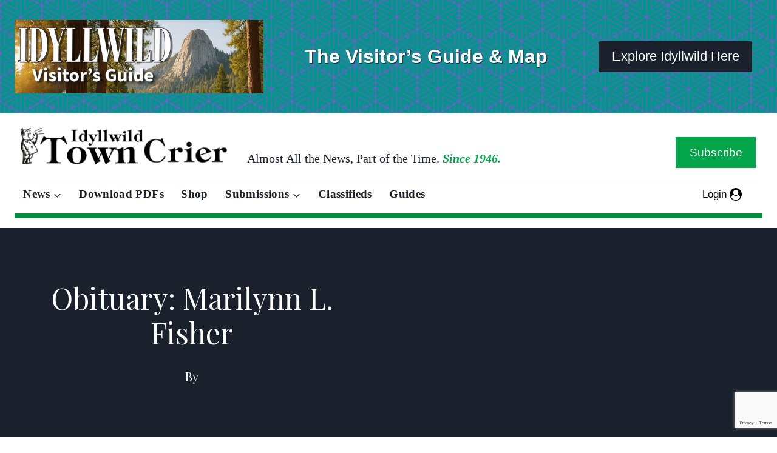

--- FILE ---
content_type: text/html; charset=UTF-8
request_url: https://idyllwildtowncrier.com/2001/08/17/obituary-marilynn-l-fisher/
body_size: 26340
content:
<!doctype html>
<html lang="en-US" prefix="og: https://ogp.me/ns#" class="no-js" itemtype="https://schema.org/Blog" itemscope>
<head>
	<meta charset="UTF-8">
	<meta name="viewport" content="width=device-width, initial-scale=1, minimum-scale=1">
	
<!-- Search Engine Optimization by Rank Math - https://rankmath.com/ -->
<title>Obituary: Marilynn L. Fisher - Idyllwild Town Crier</title>
<meta name="description" content="Former Claremont and Idyllwild resident Marilynn L. Fisher, 78, died Friday, July 27, 2001, at San Antonio Community Hospital in Upland."/>
<meta name="robots" content="index, follow, max-snippet:-1, max-video-preview:-1, max-image-preview:large"/>
<link rel="canonical" href="https://idyllwildtowncrier.com/2001/08/17/obituary-marilynn-l-fisher/" />
<meta property="og:locale" content="en_US" />
<meta property="og:type" content="article" />
<meta property="og:title" content="Obituary: Marilynn L. Fisher - Idyllwild Town Crier" />
<meta property="og:description" content="Former Claremont and Idyllwild resident Marilynn L. Fisher, 78, died Friday, July 27, 2001, at San Antonio Community Hospital in Upland." />
<meta property="og:url" content="https://idyllwildtowncrier.com/2001/08/17/obituary-marilynn-l-fisher/" />
<meta property="og:site_name" content="Idyllwild Town Crier" />
<meta property="article:section" content="Obituaries" />
<meta property="og:updated_time" content="2011-06-17T22:37:23-07:00" />
<meta property="article:published_time" content="2001-08-17T21:55:25-07:00" />
<meta property="article:modified_time" content="2011-06-17T22:37:23-07:00" />
<meta name="twitter:card" content="summary_large_image" />
<meta name="twitter:title" content="Obituary: Marilynn L. Fisher - Idyllwild Town Crier" />
<meta name="twitter:description" content="Former Claremont and Idyllwild resident Marilynn L. Fisher, 78, died Friday, July 27, 2001, at San Antonio Community Hospital in Upland." />
<meta name="twitter:label1" content="Time to read" />
<meta name="twitter:data1" content="1 minute" />
<script type="application/ld+json" class="rank-math-schema">{"@context":"https://schema.org","@graph":[{"@type":["NewsMediaOrganization","Organization"],"@id":"https://idyllwildtowncrier.com/#organization","name":"Idyllwild Town Crier","url":"https://idyllwildtowncrier.com","logo":{"@type":"ImageObject","@id":"https://idyllwildtowncrier.com/#logo","url":"https://idyllwildtowncrier.com/wp-content/uploads/2025/02/dark-banner-logo.png","contentUrl":"https://idyllwildtowncrier.com/wp-content/uploads/2025/02/dark-banner-logo.png","caption":"Idyllwild Town Crier","inLanguage":"en-US","width":"1507","height":"247"}},{"@type":"WebSite","@id":"https://idyllwildtowncrier.com/#website","url":"https://idyllwildtowncrier.com","name":"Idyllwild Town Crier","publisher":{"@id":"https://idyllwildtowncrier.com/#organization"},"inLanguage":"en-US"},{"@type":"WebPage","@id":"https://idyllwildtowncrier.com/2001/08/17/obituary-marilynn-l-fisher/#webpage","url":"https://idyllwildtowncrier.com/2001/08/17/obituary-marilynn-l-fisher/","name":"Obituary: Marilynn L. Fisher - Idyllwild Town Crier","datePublished":"2001-08-17T21:55:25-07:00","dateModified":"2011-06-17T22:37:23-07:00","isPartOf":{"@id":"https://idyllwildtowncrier.com/#website"},"inLanguage":"en-US"},{"@type":"Person","@id":"https://idyllwildtowncrier.com/author/","url":"https://idyllwildtowncrier.com/author/","image":{"@type":"ImageObject","@id":"https://secure.gravatar.com/avatar/?s=96&amp;d=retro&amp;r=g","url":"https://secure.gravatar.com/avatar/?s=96&amp;d=retro&amp;r=g","inLanguage":"en-US"},"worksFor":{"@id":"https://idyllwildtowncrier.com/#organization"}},{"@type":"BlogPosting","headline":"Obituary: Marilynn L. Fisher - Idyllwild Town Crier","datePublished":"2001-08-17T21:55:25-07:00","dateModified":"2011-06-17T22:37:23-07:00","articleSection":"Obituaries","author":{"@id":"https://idyllwildtowncrier.com/author/"},"publisher":{"@id":"https://idyllwildtowncrier.com/#organization"},"description":"Former Claremont and Idyllwild resident Marilynn L. Fisher, 78, died Friday, July 27, 2001, at San Antonio Community Hospital in Upland.","name":"Obituary: Marilynn L. Fisher - Idyllwild Town Crier","@id":"https://idyllwildtowncrier.com/2001/08/17/obituary-marilynn-l-fisher/#richSnippet","isPartOf":{"@id":"https://idyllwildtowncrier.com/2001/08/17/obituary-marilynn-l-fisher/#webpage"},"inLanguage":"en-US","mainEntityOfPage":{"@id":"https://idyllwildtowncrier.com/2001/08/17/obituary-marilynn-l-fisher/#webpage"}}]}</script>
<!-- /Rank Math WordPress SEO plugin -->

<link rel='dns-prefetch' href='//www.googletagmanager.com' />
<link rel='dns-prefetch' href='//www.google.com' />
<link rel="alternate" type="application/rss+xml" title="Idyllwild Town Crier &raquo; Feed" href="https://idyllwildtowncrier.com/feed/" />
<link rel="alternate" type="application/rss+xml" title="Idyllwild Town Crier &raquo; Comments Feed" href="https://idyllwildtowncrier.com/comments/feed/" />
<link rel="alternate" type="text/calendar" title="Idyllwild Town Crier &raquo; iCal Feed" href="https://idyllwildtowncrier.com/events/?ical=1" />
			<script>document.documentElement.classList.remove( 'no-js' );</script>
			<link rel="alternate" title="oEmbed (JSON)" type="application/json+oembed" href="https://idyllwildtowncrier.com/wp-json/oembed/1.0/embed?url=https%3A%2F%2Fidyllwildtowncrier.com%2F2001%2F08%2F17%2Fobituary-marilynn-l-fisher%2F" />
<link rel="alternate" title="oEmbed (XML)" type="text/xml+oembed" href="https://idyllwildtowncrier.com/wp-json/oembed/1.0/embed?url=https%3A%2F%2Fidyllwildtowncrier.com%2F2001%2F08%2F17%2Fobituary-marilynn-l-fisher%2F&#038;format=xml" />
<style id='wp-img-auto-sizes-contain-inline-css'>
img:is([sizes=auto i],[sizes^="auto," i]){contain-intrinsic-size:3000px 1500px}
/*# sourceURL=wp-img-auto-sizes-contain-inline-css */
</style>
<link rel='stylesheet' id='kadence-blocks-rowlayout-css' href='https://idyllwildtowncrier.com/wp-content/plugins/kadence-blocks/dist/style-blocks-rowlayout.css?ver=3.5.29' media='all' />
<link rel='stylesheet' id='kadence-blocks-column-css' href='https://idyllwildtowncrier.com/wp-content/plugins/kadence-blocks/dist/style-blocks-column.css?ver=3.5.29' media='all' />
<style id='kadence-blocks-advancedheading-inline-css'>
.wp-block-kadence-advancedheading mark{background:transparent;border-style:solid;border-width:0}.wp-block-kadence-advancedheading mark.kt-highlight{color:#f76a0c;}.kb-adv-heading-icon{display: inline-flex;justify-content: center;align-items: center;} .is-layout-constrained > .kb-advanced-heading-link {display: block;}.single-content .kadence-advanced-heading-wrapper h1, .single-content .kadence-advanced-heading-wrapper h2, .single-content .kadence-advanced-heading-wrapper h3, .single-content .kadence-advanced-heading-wrapper h4, .single-content .kadence-advanced-heading-wrapper h5, .single-content .kadence-advanced-heading-wrapper h6 {margin: 1.5em 0 .5em;}.single-content .kadence-advanced-heading-wrapper+* { margin-top:0;}.kb-screen-reader-text{position:absolute;width:1px;height:1px;padding:0;margin:-1px;overflow:hidden;clip:rect(0,0,0,0);}
/*# sourceURL=kadence-blocks-advancedheading-inline-css */
</style>
<link rel='stylesheet' id='kadence-blocks-image-css' href='https://idyllwildtowncrier.com/wp-content/plugins/kadence-blocks/dist/style-blocks-image.css?ver=3.5.29' media='all' />
<link rel='stylesheet' id='kadence-blocks-advancedbtn-css' href='https://idyllwildtowncrier.com/wp-content/plugins/kadence-blocks/dist/style-blocks-advancedbtn.css?ver=3.5.29' media='all' />
<style id='wp-emoji-styles-inline-css'>

	img.wp-smiley, img.emoji {
		display: inline !important;
		border: none !important;
		box-shadow: none !important;
		height: 1em !important;
		width: 1em !important;
		margin: 0 0.07em !important;
		vertical-align: -0.1em !important;
		background: none !important;
		padding: 0 !important;
	}
/*# sourceURL=wp-emoji-styles-inline-css */
</style>
<link rel='stylesheet' id='wp-block-library-css' href='https://idyllwildtowncrier.com/wp-includes/css/dist/block-library/style.min.css?ver=0025411772e3eaf0b1656ff45ca91cfb' media='all' />
<style id='wp-block-image-inline-css'>
.wp-block-image>a,.wp-block-image>figure>a{display:inline-block}.wp-block-image img{box-sizing:border-box;height:auto;max-width:100%;vertical-align:bottom}@media not (prefers-reduced-motion){.wp-block-image img.hide{visibility:hidden}.wp-block-image img.show{animation:show-content-image .4s}}.wp-block-image[style*=border-radius] img,.wp-block-image[style*=border-radius]>a{border-radius:inherit}.wp-block-image.has-custom-border img{box-sizing:border-box}.wp-block-image.aligncenter{text-align:center}.wp-block-image.alignfull>a,.wp-block-image.alignwide>a{width:100%}.wp-block-image.alignfull img,.wp-block-image.alignwide img{height:auto;width:100%}.wp-block-image .aligncenter,.wp-block-image .alignleft,.wp-block-image .alignright,.wp-block-image.aligncenter,.wp-block-image.alignleft,.wp-block-image.alignright{display:table}.wp-block-image .aligncenter>figcaption,.wp-block-image .alignleft>figcaption,.wp-block-image .alignright>figcaption,.wp-block-image.aligncenter>figcaption,.wp-block-image.alignleft>figcaption,.wp-block-image.alignright>figcaption{caption-side:bottom;display:table-caption}.wp-block-image .alignleft{float:left;margin:.5em 1em .5em 0}.wp-block-image .alignright{float:right;margin:.5em 0 .5em 1em}.wp-block-image .aligncenter{margin-left:auto;margin-right:auto}.wp-block-image :where(figcaption){margin-bottom:1em;margin-top:.5em}.wp-block-image.is-style-circle-mask img{border-radius:9999px}@supports ((-webkit-mask-image:none) or (mask-image:none)) or (-webkit-mask-image:none){.wp-block-image.is-style-circle-mask img{border-radius:0;-webkit-mask-image:url('data:image/svg+xml;utf8,<svg viewBox="0 0 100 100" xmlns="http://www.w3.org/2000/svg"><circle cx="50" cy="50" r="50"/></svg>');mask-image:url('data:image/svg+xml;utf8,<svg viewBox="0 0 100 100" xmlns="http://www.w3.org/2000/svg"><circle cx="50" cy="50" r="50"/></svg>');mask-mode:alpha;-webkit-mask-position:center;mask-position:center;-webkit-mask-repeat:no-repeat;mask-repeat:no-repeat;-webkit-mask-size:contain;mask-size:contain}}:root :where(.wp-block-image.is-style-rounded img,.wp-block-image .is-style-rounded img){border-radius:9999px}.wp-block-image figure{margin:0}.wp-lightbox-container{display:flex;flex-direction:column;position:relative}.wp-lightbox-container img{cursor:zoom-in}.wp-lightbox-container img:hover+button{opacity:1}.wp-lightbox-container button{align-items:center;backdrop-filter:blur(16px) saturate(180%);background-color:#5a5a5a40;border:none;border-radius:4px;cursor:zoom-in;display:flex;height:20px;justify-content:center;opacity:0;padding:0;position:absolute;right:16px;text-align:center;top:16px;width:20px;z-index:100}@media not (prefers-reduced-motion){.wp-lightbox-container button{transition:opacity .2s ease}}.wp-lightbox-container button:focus-visible{outline:3px auto #5a5a5a40;outline:3px auto -webkit-focus-ring-color;outline-offset:3px}.wp-lightbox-container button:hover{cursor:pointer;opacity:1}.wp-lightbox-container button:focus{opacity:1}.wp-lightbox-container button:focus,.wp-lightbox-container button:hover,.wp-lightbox-container button:not(:hover):not(:active):not(.has-background){background-color:#5a5a5a40;border:none}.wp-lightbox-overlay{box-sizing:border-box;cursor:zoom-out;height:100vh;left:0;overflow:hidden;position:fixed;top:0;visibility:hidden;width:100%;z-index:100000}.wp-lightbox-overlay .close-button{align-items:center;cursor:pointer;display:flex;justify-content:center;min-height:40px;min-width:40px;padding:0;position:absolute;right:calc(env(safe-area-inset-right) + 16px);top:calc(env(safe-area-inset-top) + 16px);z-index:5000000}.wp-lightbox-overlay .close-button:focus,.wp-lightbox-overlay .close-button:hover,.wp-lightbox-overlay .close-button:not(:hover):not(:active):not(.has-background){background:none;border:none}.wp-lightbox-overlay .lightbox-image-container{height:var(--wp--lightbox-container-height);left:50%;overflow:hidden;position:absolute;top:50%;transform:translate(-50%,-50%);transform-origin:top left;width:var(--wp--lightbox-container-width);z-index:9999999999}.wp-lightbox-overlay .wp-block-image{align-items:center;box-sizing:border-box;display:flex;height:100%;justify-content:center;margin:0;position:relative;transform-origin:0 0;width:100%;z-index:3000000}.wp-lightbox-overlay .wp-block-image img{height:var(--wp--lightbox-image-height);min-height:var(--wp--lightbox-image-height);min-width:var(--wp--lightbox-image-width);width:var(--wp--lightbox-image-width)}.wp-lightbox-overlay .wp-block-image figcaption{display:none}.wp-lightbox-overlay button{background:none;border:none}.wp-lightbox-overlay .scrim{background-color:#fff;height:100%;opacity:.9;position:absolute;width:100%;z-index:2000000}.wp-lightbox-overlay.active{visibility:visible}@media not (prefers-reduced-motion){.wp-lightbox-overlay.active{animation:turn-on-visibility .25s both}.wp-lightbox-overlay.active img{animation:turn-on-visibility .35s both}.wp-lightbox-overlay.show-closing-animation:not(.active){animation:turn-off-visibility .35s both}.wp-lightbox-overlay.show-closing-animation:not(.active) img{animation:turn-off-visibility .25s both}.wp-lightbox-overlay.zoom.active{animation:none;opacity:1;visibility:visible}.wp-lightbox-overlay.zoom.active .lightbox-image-container{animation:lightbox-zoom-in .4s}.wp-lightbox-overlay.zoom.active .lightbox-image-container img{animation:none}.wp-lightbox-overlay.zoom.active .scrim{animation:turn-on-visibility .4s forwards}.wp-lightbox-overlay.zoom.show-closing-animation:not(.active){animation:none}.wp-lightbox-overlay.zoom.show-closing-animation:not(.active) .lightbox-image-container{animation:lightbox-zoom-out .4s}.wp-lightbox-overlay.zoom.show-closing-animation:not(.active) .lightbox-image-container img{animation:none}.wp-lightbox-overlay.zoom.show-closing-animation:not(.active) .scrim{animation:turn-off-visibility .4s forwards}}@keyframes show-content-image{0%{visibility:hidden}99%{visibility:hidden}to{visibility:visible}}@keyframes turn-on-visibility{0%{opacity:0}to{opacity:1}}@keyframes turn-off-visibility{0%{opacity:1;visibility:visible}99%{opacity:0;visibility:visible}to{opacity:0;visibility:hidden}}@keyframes lightbox-zoom-in{0%{transform:translate(calc((-100vw + var(--wp--lightbox-scrollbar-width))/2 + var(--wp--lightbox-initial-left-position)),calc(-50vh + var(--wp--lightbox-initial-top-position))) scale(var(--wp--lightbox-scale))}to{transform:translate(-50%,-50%) scale(1)}}@keyframes lightbox-zoom-out{0%{transform:translate(-50%,-50%) scale(1);visibility:visible}99%{visibility:visible}to{transform:translate(calc((-100vw + var(--wp--lightbox-scrollbar-width))/2 + var(--wp--lightbox-initial-left-position)),calc(-50vh + var(--wp--lightbox-initial-top-position))) scale(var(--wp--lightbox-scale));visibility:hidden}}
/*# sourceURL=https://idyllwildtowncrier.com/wp-includes/blocks/image/style.min.css */
</style>
<style id='wp-block-paragraph-inline-css'>
.is-small-text{font-size:.875em}.is-regular-text{font-size:1em}.is-large-text{font-size:2.25em}.is-larger-text{font-size:3em}.has-drop-cap:not(:focus):first-letter{float:left;font-size:8.4em;font-style:normal;font-weight:100;line-height:.68;margin:.05em .1em 0 0;text-transform:uppercase}body.rtl .has-drop-cap:not(:focus):first-letter{float:none;margin-left:.1em}p.has-drop-cap.has-background{overflow:hidden}:root :where(p.has-background){padding:1.25em 2.375em}:where(p.has-text-color:not(.has-link-color)) a{color:inherit}p.has-text-align-left[style*="writing-mode:vertical-lr"],p.has-text-align-right[style*="writing-mode:vertical-rl"]{rotate:180deg}
/*# sourceURL=https://idyllwildtowncrier.com/wp-includes/blocks/paragraph/style.min.css */
</style>
<style id='global-styles-inline-css'>
:root{--wp--preset--aspect-ratio--square: 1;--wp--preset--aspect-ratio--4-3: 4/3;--wp--preset--aspect-ratio--3-4: 3/4;--wp--preset--aspect-ratio--3-2: 3/2;--wp--preset--aspect-ratio--2-3: 2/3;--wp--preset--aspect-ratio--16-9: 16/9;--wp--preset--aspect-ratio--9-16: 9/16;--wp--preset--color--black: #000000;--wp--preset--color--cyan-bluish-gray: #abb8c3;--wp--preset--color--white: #ffffff;--wp--preset--color--pale-pink: #f78da7;--wp--preset--color--vivid-red: #cf2e2e;--wp--preset--color--luminous-vivid-orange: #ff6900;--wp--preset--color--luminous-vivid-amber: #fcb900;--wp--preset--color--light-green-cyan: #7bdcb5;--wp--preset--color--vivid-green-cyan: #00d084;--wp--preset--color--pale-cyan-blue: #8ed1fc;--wp--preset--color--vivid-cyan-blue: #0693e3;--wp--preset--color--vivid-purple: #9b51e0;--wp--preset--color--theme-palette-1: var(--global-palette1);--wp--preset--color--theme-palette-2: var(--global-palette2);--wp--preset--color--theme-palette-3: var(--global-palette3);--wp--preset--color--theme-palette-4: var(--global-palette4);--wp--preset--color--theme-palette-5: var(--global-palette5);--wp--preset--color--theme-palette-6: var(--global-palette6);--wp--preset--color--theme-palette-7: var(--global-palette7);--wp--preset--color--theme-palette-8: var(--global-palette8);--wp--preset--color--theme-palette-9: var(--global-palette9);--wp--preset--color--theme-palette-10: var(--global-palette10);--wp--preset--color--theme-palette-11: var(--global-palette11);--wp--preset--color--theme-palette-12: var(--global-palette12);--wp--preset--color--theme-palette-13: var(--global-palette13);--wp--preset--color--theme-palette-14: var(--global-palette14);--wp--preset--color--theme-palette-15: var(--global-palette15);--wp--preset--gradient--vivid-cyan-blue-to-vivid-purple: linear-gradient(135deg,rgb(6,147,227) 0%,rgb(155,81,224) 100%);--wp--preset--gradient--light-green-cyan-to-vivid-green-cyan: linear-gradient(135deg,rgb(122,220,180) 0%,rgb(0,208,130) 100%);--wp--preset--gradient--luminous-vivid-amber-to-luminous-vivid-orange: linear-gradient(135deg,rgb(252,185,0) 0%,rgb(255,105,0) 100%);--wp--preset--gradient--luminous-vivid-orange-to-vivid-red: linear-gradient(135deg,rgb(255,105,0) 0%,rgb(207,46,46) 100%);--wp--preset--gradient--very-light-gray-to-cyan-bluish-gray: linear-gradient(135deg,rgb(238,238,238) 0%,rgb(169,184,195) 100%);--wp--preset--gradient--cool-to-warm-spectrum: linear-gradient(135deg,rgb(74,234,220) 0%,rgb(151,120,209) 20%,rgb(207,42,186) 40%,rgb(238,44,130) 60%,rgb(251,105,98) 80%,rgb(254,248,76) 100%);--wp--preset--gradient--blush-light-purple: linear-gradient(135deg,rgb(255,206,236) 0%,rgb(152,150,240) 100%);--wp--preset--gradient--blush-bordeaux: linear-gradient(135deg,rgb(254,205,165) 0%,rgb(254,45,45) 50%,rgb(107,0,62) 100%);--wp--preset--gradient--luminous-dusk: linear-gradient(135deg,rgb(255,203,112) 0%,rgb(199,81,192) 50%,rgb(65,88,208) 100%);--wp--preset--gradient--pale-ocean: linear-gradient(135deg,rgb(255,245,203) 0%,rgb(182,227,212) 50%,rgb(51,167,181) 100%);--wp--preset--gradient--electric-grass: linear-gradient(135deg,rgb(202,248,128) 0%,rgb(113,206,126) 100%);--wp--preset--gradient--midnight: linear-gradient(135deg,rgb(2,3,129) 0%,rgb(40,116,252) 100%);--wp--preset--font-size--small: var(--global-font-size-small);--wp--preset--font-size--medium: var(--global-font-size-medium);--wp--preset--font-size--large: var(--global-font-size-large);--wp--preset--font-size--x-large: 42px;--wp--preset--font-size--larger: var(--global-font-size-larger);--wp--preset--font-size--xxlarge: var(--global-font-size-xxlarge);--wp--preset--spacing--20: 0.44rem;--wp--preset--spacing--30: 0.67rem;--wp--preset--spacing--40: 1rem;--wp--preset--spacing--50: 1.5rem;--wp--preset--spacing--60: 2.25rem;--wp--preset--spacing--70: 3.38rem;--wp--preset--spacing--80: 5.06rem;--wp--preset--shadow--natural: 6px 6px 9px rgba(0, 0, 0, 0.2);--wp--preset--shadow--deep: 12px 12px 50px rgba(0, 0, 0, 0.4);--wp--preset--shadow--sharp: 6px 6px 0px rgba(0, 0, 0, 0.2);--wp--preset--shadow--outlined: 6px 6px 0px -3px rgb(255, 255, 255), 6px 6px rgb(0, 0, 0);--wp--preset--shadow--crisp: 6px 6px 0px rgb(0, 0, 0);}:where(.is-layout-flex){gap: 0.5em;}:where(.is-layout-grid){gap: 0.5em;}body .is-layout-flex{display: flex;}.is-layout-flex{flex-wrap: wrap;align-items: center;}.is-layout-flex > :is(*, div){margin: 0;}body .is-layout-grid{display: grid;}.is-layout-grid > :is(*, div){margin: 0;}:where(.wp-block-columns.is-layout-flex){gap: 2em;}:where(.wp-block-columns.is-layout-grid){gap: 2em;}:where(.wp-block-post-template.is-layout-flex){gap: 1.25em;}:where(.wp-block-post-template.is-layout-grid){gap: 1.25em;}.has-black-color{color: var(--wp--preset--color--black) !important;}.has-cyan-bluish-gray-color{color: var(--wp--preset--color--cyan-bluish-gray) !important;}.has-white-color{color: var(--wp--preset--color--white) !important;}.has-pale-pink-color{color: var(--wp--preset--color--pale-pink) !important;}.has-vivid-red-color{color: var(--wp--preset--color--vivid-red) !important;}.has-luminous-vivid-orange-color{color: var(--wp--preset--color--luminous-vivid-orange) !important;}.has-luminous-vivid-amber-color{color: var(--wp--preset--color--luminous-vivid-amber) !important;}.has-light-green-cyan-color{color: var(--wp--preset--color--light-green-cyan) !important;}.has-vivid-green-cyan-color{color: var(--wp--preset--color--vivid-green-cyan) !important;}.has-pale-cyan-blue-color{color: var(--wp--preset--color--pale-cyan-blue) !important;}.has-vivid-cyan-blue-color{color: var(--wp--preset--color--vivid-cyan-blue) !important;}.has-vivid-purple-color{color: var(--wp--preset--color--vivid-purple) !important;}.has-black-background-color{background-color: var(--wp--preset--color--black) !important;}.has-cyan-bluish-gray-background-color{background-color: var(--wp--preset--color--cyan-bluish-gray) !important;}.has-white-background-color{background-color: var(--wp--preset--color--white) !important;}.has-pale-pink-background-color{background-color: var(--wp--preset--color--pale-pink) !important;}.has-vivid-red-background-color{background-color: var(--wp--preset--color--vivid-red) !important;}.has-luminous-vivid-orange-background-color{background-color: var(--wp--preset--color--luminous-vivid-orange) !important;}.has-luminous-vivid-amber-background-color{background-color: var(--wp--preset--color--luminous-vivid-amber) !important;}.has-light-green-cyan-background-color{background-color: var(--wp--preset--color--light-green-cyan) !important;}.has-vivid-green-cyan-background-color{background-color: var(--wp--preset--color--vivid-green-cyan) !important;}.has-pale-cyan-blue-background-color{background-color: var(--wp--preset--color--pale-cyan-blue) !important;}.has-vivid-cyan-blue-background-color{background-color: var(--wp--preset--color--vivid-cyan-blue) !important;}.has-vivid-purple-background-color{background-color: var(--wp--preset--color--vivid-purple) !important;}.has-black-border-color{border-color: var(--wp--preset--color--black) !important;}.has-cyan-bluish-gray-border-color{border-color: var(--wp--preset--color--cyan-bluish-gray) !important;}.has-white-border-color{border-color: var(--wp--preset--color--white) !important;}.has-pale-pink-border-color{border-color: var(--wp--preset--color--pale-pink) !important;}.has-vivid-red-border-color{border-color: var(--wp--preset--color--vivid-red) !important;}.has-luminous-vivid-orange-border-color{border-color: var(--wp--preset--color--luminous-vivid-orange) !important;}.has-luminous-vivid-amber-border-color{border-color: var(--wp--preset--color--luminous-vivid-amber) !important;}.has-light-green-cyan-border-color{border-color: var(--wp--preset--color--light-green-cyan) !important;}.has-vivid-green-cyan-border-color{border-color: var(--wp--preset--color--vivid-green-cyan) !important;}.has-pale-cyan-blue-border-color{border-color: var(--wp--preset--color--pale-cyan-blue) !important;}.has-vivid-cyan-blue-border-color{border-color: var(--wp--preset--color--vivid-cyan-blue) !important;}.has-vivid-purple-border-color{border-color: var(--wp--preset--color--vivid-purple) !important;}.has-vivid-cyan-blue-to-vivid-purple-gradient-background{background: var(--wp--preset--gradient--vivid-cyan-blue-to-vivid-purple) !important;}.has-light-green-cyan-to-vivid-green-cyan-gradient-background{background: var(--wp--preset--gradient--light-green-cyan-to-vivid-green-cyan) !important;}.has-luminous-vivid-amber-to-luminous-vivid-orange-gradient-background{background: var(--wp--preset--gradient--luminous-vivid-amber-to-luminous-vivid-orange) !important;}.has-luminous-vivid-orange-to-vivid-red-gradient-background{background: var(--wp--preset--gradient--luminous-vivid-orange-to-vivid-red) !important;}.has-very-light-gray-to-cyan-bluish-gray-gradient-background{background: var(--wp--preset--gradient--very-light-gray-to-cyan-bluish-gray) !important;}.has-cool-to-warm-spectrum-gradient-background{background: var(--wp--preset--gradient--cool-to-warm-spectrum) !important;}.has-blush-light-purple-gradient-background{background: var(--wp--preset--gradient--blush-light-purple) !important;}.has-blush-bordeaux-gradient-background{background: var(--wp--preset--gradient--blush-bordeaux) !important;}.has-luminous-dusk-gradient-background{background: var(--wp--preset--gradient--luminous-dusk) !important;}.has-pale-ocean-gradient-background{background: var(--wp--preset--gradient--pale-ocean) !important;}.has-electric-grass-gradient-background{background: var(--wp--preset--gradient--electric-grass) !important;}.has-midnight-gradient-background{background: var(--wp--preset--gradient--midnight) !important;}.has-small-font-size{font-size: var(--wp--preset--font-size--small) !important;}.has-medium-font-size{font-size: var(--wp--preset--font-size--medium) !important;}.has-large-font-size{font-size: var(--wp--preset--font-size--large) !important;}.has-x-large-font-size{font-size: var(--wp--preset--font-size--x-large) !important;}
/*# sourceURL=global-styles-inline-css */
</style>

<style id='classic-theme-styles-inline-css'>
/*! This file is auto-generated */
.wp-block-button__link{color:#fff;background-color:#32373c;border-radius:9999px;box-shadow:none;text-decoration:none;padding:calc(.667em + 2px) calc(1.333em + 2px);font-size:1.125em}.wp-block-file__button{background:#32373c;color:#fff;text-decoration:none}
/*# sourceURL=/wp-includes/css/classic-themes.min.css */
</style>
<link rel='stylesheet' id='wpcf7-stripe-css' href='https://idyllwildtowncrier.com/wp-content/plugins/contact-form-7/modules/stripe/style.css?ver=6.1.4' media='all' />
<link rel='stylesheet' id='contact-form-7-css' href='https://idyllwildtowncrier.com/wp-content/plugins/contact-form-7/includes/css/styles.css?ver=6.1.4' media='all' />
<link rel='stylesheet' id='pmpro_frontend_base-css' href='https://idyllwildtowncrier.com/wp-content/plugins/paid-memberships-pro/css/frontend/base.css?ver=3.6.2' media='all' />
<link rel='stylesheet' id='pmpro_frontend_variation_1-css' href='https://idyllwildtowncrier.com/wp-content/plugins/paid-memberships-pro/css/frontend/variation_1.css?ver=3.6.2' media='all' />
<link rel='stylesheet' id='pmpro-advanced-levels-styles-css' href='https://idyllwildtowncrier.com/wp-content/plugins/pmpro-advanced-levels-shortcode/css/pmpro-advanced-levels.css?ver=0025411772e3eaf0b1656ff45ca91cfb' media='all' />
<link rel='stylesheet' id='pmprorh_frontend-css' href='https://idyllwildtowncrier.com/wp-content/plugins/pmpro-mailchimp/css/pmpromc.css?ver=0025411772e3eaf0b1656ff45ca91cfb' media='all' />
<link rel='stylesheet' id='kadence-global-css' href='https://idyllwildtowncrier.com/wp-content/themes/kadence/assets/css/global.min.css?ver=1764908616' media='all' />
<style id='kadence-global-inline-css'>
/* Kadence Base CSS */
:root{--global-palette1:#03a64a;--global-palette2:#038c3e;--global-palette3:#1A202C;--global-palette4:#2D3748;--global-palette5:#4A5568;--global-palette6:#718096;--global-palette7:#EDF2F7;--global-palette8:#F7FAFC;--global-palette9:#ffffff;--global-palette10:oklch(from var(--global-palette1) calc(l + 0.10 * (1 - l)) calc(c * 1.00) calc(h + 180) / 100%);--global-palette11:#13612e;--global-palette12:#1159af;--global-palette13:#b82105;--global-palette14:#f7630c;--global-palette15:#f5a524;--global-palette9rgb:255, 255, 255;--global-palette-highlight:var(--global-palette1);--global-palette-highlight-alt:var(--global-palette2);--global-palette-highlight-alt2:var(--global-palette9);--global-palette-btn-bg:var(--global-palette1);--global-palette-btn-bg-hover:var(--global-palette2);--global-palette-btn:var(--global-palette9);--global-palette-btn-hover:var(--global-palette9);--global-palette-btn-sec-bg:var(--global-palette7);--global-palette-btn-sec-bg-hover:var(--global-palette2);--global-palette-btn-sec:var(--global-palette3);--global-palette-btn-sec-hover:var(--global-palette9);--global-body-font-family:Arial, Helvetica, sans-serif;--global-heading-font-family:inherit;--global-primary-nav-font-family:"Palatino Linotype", "Book Antiqua", Palatino, serif;--global-fallback-font:sans-serif;--global-display-fallback-font:sans-serif;--global-content-width:1290px;--global-content-wide-width:calc(1290px + 230px);--global-content-narrow-width:842px;--global-content-edge-padding:1.5rem;--global-content-boxed-padding:2rem;--global-calc-content-width:calc(1290px - var(--global-content-edge-padding) - var(--global-content-edge-padding) );--wp--style--global--content-size:var(--global-calc-content-width);}.wp-site-blocks{--global-vw:calc( 100vw - ( 0.5 * var(--scrollbar-offset)));}body{background:var(--global-palette8);-webkit-font-smoothing:antialiased;-moz-osx-font-smoothing:grayscale;}body, input, select, optgroup, textarea{font-style:normal;font-weight:400;font-size:17px;line-height:1.6;font-family:var(--global-body-font-family);color:var(--global-palette4);}.content-bg, body.content-style-unboxed .site{background:var(--global-palette9);}h1,h2,h3,h4,h5,h6{font-family:var(--global-heading-font-family);}h1{font-weight:700;font-size:32px;line-height:1.5;color:var(--global-palette3);}h2{font-weight:700;font-size:28px;line-height:1.5;color:var(--global-palette3);}h3{font-weight:700;font-size:24px;line-height:1.5;color:var(--global-palette3);}h4{font-weight:700;font-size:22px;line-height:1.5;color:var(--global-palette4);}h5{font-weight:700;font-size:20px;line-height:1.5;color:var(--global-palette4);}h6{font-weight:700;font-size:18px;line-height:1.5;color:var(--global-palette5);}.entry-hero .kadence-breadcrumbs{max-width:1290px;}.site-container, .site-header-row-layout-contained, .site-footer-row-layout-contained, .entry-hero-layout-contained, .comments-area, .alignfull > .wp-block-cover__inner-container, .alignwide > .wp-block-cover__inner-container{max-width:var(--global-content-width);}.content-width-narrow .content-container.site-container, .content-width-narrow .hero-container.site-container{max-width:var(--global-content-narrow-width);}@media all and (min-width: 1520px){.wp-site-blocks .content-container  .alignwide{margin-left:-115px;margin-right:-115px;width:unset;max-width:unset;}}@media all and (min-width: 1102px){.content-width-narrow .wp-site-blocks .content-container .alignwide{margin-left:-130px;margin-right:-130px;width:unset;max-width:unset;}}.content-style-boxed .wp-site-blocks .entry-content .alignwide{margin-left:calc( -1 * var( --global-content-boxed-padding ) );margin-right:calc( -1 * var( --global-content-boxed-padding ) );}.content-area{margin-top:5rem;margin-bottom:5rem;}@media all and (max-width: 1024px){.content-area{margin-top:3rem;margin-bottom:3rem;}}@media all and (max-width: 767px){.content-area{margin-top:2rem;margin-bottom:2rem;}}@media all and (max-width: 1024px){:root{--global-content-boxed-padding:2rem;}}@media all and (max-width: 767px){:root{--global-content-boxed-padding:1.5rem;}}.entry-content-wrap{padding:2rem;}@media all and (max-width: 1024px){.entry-content-wrap{padding:2rem;}}@media all and (max-width: 767px){.entry-content-wrap{padding:1.5rem;}}.entry.single-entry{box-shadow:0px 15px 15px -10px rgba(0,0,0,0.05);}.entry.loop-entry{box-shadow:0px 15px 15px -10px rgba(0,0,0,0.05);}.loop-entry .entry-content-wrap{padding:2rem;}@media all and (max-width: 1024px){.loop-entry .entry-content-wrap{padding:2rem;}}@media all and (max-width: 767px){.loop-entry .entry-content-wrap{padding:1.5rem;}}.primary-sidebar.widget-area .widget{margin-bottom:1.5em;color:var(--global-palette4);}.primary-sidebar.widget-area .widget-title{font-weight:700;font-size:20px;line-height:1.5;color:var(--global-palette3);}button, .button, .wp-block-button__link, input[type="button"], input[type="reset"], input[type="submit"], .fl-button, .elementor-button-wrapper .elementor-button, .wc-block-components-checkout-place-order-button, .wc-block-cart__submit{box-shadow:0px 0px 0px -7px rgba(0,0,0,0);}button:hover, button:focus, button:active, .button:hover, .button:focus, .button:active, .wp-block-button__link:hover, .wp-block-button__link:focus, .wp-block-button__link:active, input[type="button"]:hover, input[type="button"]:focus, input[type="button"]:active, input[type="reset"]:hover, input[type="reset"]:focus, input[type="reset"]:active, input[type="submit"]:hover, input[type="submit"]:focus, input[type="submit"]:active, .elementor-button-wrapper .elementor-button:hover, .elementor-button-wrapper .elementor-button:focus, .elementor-button-wrapper .elementor-button:active, .wc-block-cart__submit:hover{box-shadow:0px 15px 25px -7px rgba(0,0,0,0.1);}.kb-button.kb-btn-global-outline.kb-btn-global-inherit{padding-top:calc(px - 2px);padding-right:calc(px - 2px);padding-bottom:calc(px - 2px);padding-left:calc(px - 2px);}@media all and (min-width: 1025px){.transparent-header .entry-hero .entry-hero-container-inner{padding-top:calc(60px + 52px);}}@media all and (max-width: 1024px){.mobile-transparent-header .entry-hero .entry-hero-container-inner{padding-top:60px;}}@media all and (max-width: 767px){.mobile-transparent-header .entry-hero .entry-hero-container-inner{padding-top:40px;}}body.single{background:var(--global-palette9);}.entry-hero.post-hero-section .entry-header{min-height:200px;}
/* Kadence Header CSS */
@media all and (max-width: 1024px){.mobile-transparent-header #masthead{position:absolute;left:0px;right:0px;z-index:100;}.kadence-scrollbar-fixer.mobile-transparent-header #masthead{right:var(--scrollbar-offset,0);}.mobile-transparent-header #masthead, .mobile-transparent-header .site-top-header-wrap .site-header-row-container-inner, .mobile-transparent-header .site-main-header-wrap .site-header-row-container-inner, .mobile-transparent-header .site-bottom-header-wrap .site-header-row-container-inner{background:transparent;}.site-header-row-tablet-layout-fullwidth, .site-header-row-tablet-layout-standard{padding:0px;}}@media all and (min-width: 1025px){.transparent-header #masthead{position:absolute;left:0px;right:0px;z-index:100;}.transparent-header.kadence-scrollbar-fixer #masthead{right:var(--scrollbar-offset,0);}.transparent-header #masthead, .transparent-header .site-top-header-wrap .site-header-row-container-inner, .transparent-header .site-main-header-wrap .site-header-row-container-inner, .transparent-header .site-bottom-header-wrap .site-header-row-container-inner{background:transparent;}}.site-branding a.brand img{max-width:340px;}.site-branding a.brand img.svg-logo-image{width:340px;}@media all and (max-width: 767px){.site-branding a.brand img{max-width:202px;}.site-branding a.brand img.svg-logo-image{width:202px;}}.site-branding{padding:6px 6px 0px 0px;}#masthead, #masthead .kadence-sticky-header.item-is-fixed:not(.item-at-start):not(.site-header-row-container):not(.site-main-header-wrap), #masthead .kadence-sticky-header.item-is-fixed:not(.item-at-start) > .site-header-row-container-inner{background:#ffffff;}.site-main-header-wrap .site-header-row-container-inner{background:var(--global-palette9);border-top:0px none transparent;border-bottom:1px solid var(--global-palette3);}.site-main-header-inner-wrap{min-height:60px;}@media all and (max-width: 767px){.site-main-header-inner-wrap{min-height:40px;}}.site-main-header-wrap .site-header-row-container-inner>.site-container{padding:10px 10px 10px 10px;}.site-bottom-header-wrap .site-header-row-container-inner{background:var(--global-palette9);border-bottom:8px solid var(--global-palette2);}.site-bottom-header-inner-wrap{min-height:52px;}.site-bottom-header-wrap .site-header-row-container-inner>.site-container{padding:.3em 0em .3em 0em;}.header-navigation[class*="header-navigation-style-underline"] .header-menu-container.primary-menu-container>ul>li>a:after{width:calc( 100% - 1.5em);}.main-navigation .primary-menu-container > ul > li.menu-item > a{padding-left:calc(1.5em / 2);padding-right:calc(1.5em / 2);padding-top:0.1em;padding-bottom:0.1em;color:var(--global-palette3);}.main-navigation .primary-menu-container > ul > li.menu-item .dropdown-nav-special-toggle{right:calc(1.5em / 2);}.main-navigation .primary-menu-container > ul li.menu-item > a{font-style:normal;font-weight:700;font-size:19px;letter-spacing:0.019em;font-family:var(--global-primary-nav-font-family);}.main-navigation .primary-menu-container > ul > li.menu-item > a:hover{color:var(--global-palette-highlight);}.main-navigation .primary-menu-container > ul > li.menu-item.current-menu-item > a{color:var(--global-palette3);}.header-navigation .header-menu-container ul ul.sub-menu, .header-navigation .header-menu-container ul ul.submenu{background:var(--global-palette3);box-shadow:0px 2px 13px 0px rgba(0,0,0,0.1);}.header-navigation .header-menu-container ul ul li.menu-item, .header-menu-container ul.menu > li.kadence-menu-mega-enabled > ul > li.menu-item > a{border-bottom:1px solid rgba(255,255,255,0.1);border-radius:0px 0px 0px 0px;}.header-navigation .header-menu-container ul ul li.menu-item > a{width:200px;padding-top:1em;padding-bottom:1em;color:var(--global-palette8);font-size:12px;}.header-navigation .header-menu-container ul ul li.menu-item > a:hover{color:var(--global-palette9);background:var(--global-palette4);border-radius:0px 0px 0px 0px;}.header-navigation .header-menu-container ul ul li.menu-item.current-menu-item > a{color:var(--global-palette9);background:var(--global-palette4);border-radius:0px 0px 0px 0px;}.mobile-toggle-open-container .menu-toggle-open, .mobile-toggle-open-container .menu-toggle-open:focus{color:var(--global-palette5);padding:0.4em 0.6em 0.4em 0.6em;font-size:14px;}.mobile-toggle-open-container .menu-toggle-open.menu-toggle-style-bordered{border:1px solid currentColor;}.mobile-toggle-open-container .menu-toggle-open .menu-toggle-icon{font-size:20px;}.mobile-toggle-open-container .menu-toggle-open:hover, .mobile-toggle-open-container .menu-toggle-open:focus-visible{color:var(--global-palette-highlight);}.mobile-navigation ul li{font-size:14px;}.mobile-navigation ul li a{padding-top:1em;padding-bottom:1em;}.mobile-navigation ul li > a, .mobile-navigation ul li.menu-item-has-children > .drawer-nav-drop-wrap{color:var(--global-palette8);}.mobile-navigation ul li.current-menu-item > a, .mobile-navigation ul li.current-menu-item.menu-item-has-children > .drawer-nav-drop-wrap{color:var(--global-palette-highlight);}.mobile-navigation ul li.menu-item-has-children .drawer-nav-drop-wrap, .mobile-navigation ul li:not(.menu-item-has-children) a{border-bottom:1px solid rgba(255,255,255,0.1);}.mobile-navigation:not(.drawer-navigation-parent-toggle-true) ul li.menu-item-has-children .drawer-nav-drop-wrap button{border-left:1px solid rgba(255,255,255,0.1);}#mobile-drawer .drawer-header .drawer-toggle{padding:0.6em 0.15em 0.6em 0.15em;font-size:24px;}.mobile-header-button-wrap .mobile-header-button-inner-wrap .mobile-header-button{border:2px none transparent;box-shadow:0px 0px 0px -7px rgba(0,0,0,0);}.mobile-header-button-wrap .mobile-header-button-inner-wrap .mobile-header-button:hover{box-shadow:0px 15px 25px -7px rgba(0,0,0,0.1);}
/* Kadence Footer CSS */
.site-middle-footer-wrap .site-footer-row-container-inner{background:var(--global-palette3);}.site-middle-footer-inner-wrap{padding-top:30px;padding-bottom:30px;grid-column-gap:30px;grid-row-gap:30px;}.site-middle-footer-inner-wrap .widget{margin-bottom:30px;}.site-middle-footer-inner-wrap .site-footer-section:not(:last-child):after{right:calc(-30px / 2);}.site-bottom-footer-wrap .site-footer-row-container-inner{background:var(--global-palette3);}.site-bottom-footer-inner-wrap{padding-top:30px;padding-bottom:30px;grid-column-gap:30px;}.site-bottom-footer-inner-wrap .widget{margin-bottom:30px;}.site-bottom-footer-inner-wrap .site-footer-section:not(:last-child):after{right:calc(-30px / 2);}#colophon .footer-html{font-style:normal;color:var(--global-palette9);}
/* Kadence Events CSS */
:root{--tec-color-background-events:transparent;--tec-color-text-event-date:var(--global-palette3);--tec-color-text-event-title:var(--global-palette3);--tec-color-text-events-title:var(--global-palette3);--tec-color-background-view-selector-list-item-hover:var(--global-palette7);--tec-color-background-secondary:var(--global-palette8);--tec-color-link-primary:var(--global-palette3);--tec-color-icon-active:var(--global-palette3);--tec-color-day-marker-month:var(--global-palette4);--tec-color-border-active-month-grid-hover:var(--global-palette5);--tec-color-accent-primary:var(--global-palette1);--tec-color-border-default:var(--global-gray-400);}
/* Kadence Pro Header CSS */
.header-navigation-dropdown-direction-left ul ul.submenu, .header-navigation-dropdown-direction-left ul ul.sub-menu{right:0px;left:auto;}.rtl .header-navigation-dropdown-direction-right ul ul.submenu, .rtl .header-navigation-dropdown-direction-right ul ul.sub-menu{left:0px;right:auto;}.header-account-button .nav-drop-title-wrap > .kadence-svg-iconset, .header-account-button > .kadence-svg-iconset{font-size:1.2em;}.site-header-item .header-account-button .nav-drop-title-wrap, .site-header-item .header-account-wrap > .header-account-button{display:flex;align-items:center;}.header-account-style-icon_label .header-account-label{padding-left:5px;}.header-account-style-label_icon .header-account-label{padding-right:5px;}.site-header-item .header-account-wrap .header-account-button{text-decoration:none;box-shadow:none;color:#000000;background:transparent;padding:0.6em 0em 0.6em 0em;}.site-header-item .header-account-wrap .header-account-button:hover{color:var(--global-palette1);}.header-account-wrap{margin:0em 2em 0em 0em;}.header-mobile-account-wrap .header-account-button .nav-drop-title-wrap > .kadence-svg-iconset, .header-mobile-account-wrap .header-account-button > .kadence-svg-iconset{font-size:1.2em;}.header-mobile-account-wrap .header-account-button .nav-drop-title-wrap, .header-mobile-account-wrap > .header-account-button{display:flex;align-items:center;}.header-mobile-account-wrap.header-account-style-icon_label .header-account-label{padding-left:5px;}.header-mobile-account-wrap.header-account-style-label_icon .header-account-label{padding-right:5px;}.header-mobile-account-wrap .header-account-button{text-decoration:none;box-shadow:none;color:inherit;background:transparent;padding:0.6em 0em 0.6em 0em;}#login-drawer .drawer-inner .drawer-content{display:flex;justify-content:center;align-items:center;position:absolute;top:0px;bottom:0px;left:0px;right:0px;padding:0px;}#loginform p label{display:block;}#login-drawer #loginform{width:100%;}#login-drawer #loginform input{width:100%;}#login-drawer #loginform input[type="checkbox"]{width:auto;}#login-drawer .drawer-inner .drawer-header{position:relative;z-index:100;}#login-drawer .drawer-content_inner.widget_login_form_inner{padding:2em;width:100%;max-width:350px;border-radius:.25rem;background:var(--global-palette9);color:var(--global-palette4);}#login-drawer .lost_password a{color:var(--global-palette6);}#login-drawer .lost_password, #login-drawer .register-field{text-align:center;}#login-drawer .widget_login_form_inner p{margin-top:1.2em;margin-bottom:0em;}#login-drawer .widget_login_form_inner p:first-child{margin-top:0em;}#login-drawer .widget_login_form_inner label{margin-bottom:0.5em;}#login-drawer hr.register-divider{margin:1.2em 0;border-width:1px;}#login-drawer .register-field{font-size:90%;}@media all and (min-width: 1025px){#login-drawer hr.register-divider.hide-desktop{display:none;}#login-drawer p.register-field.hide-desktop{display:none;}}@media all and (max-width: 1024px){#login-drawer hr.register-divider.hide-mobile{display:none;}#login-drawer p.register-field.hide-mobile{display:none;}}@media all and (max-width: 767px){#login-drawer hr.register-divider.hide-mobile{display:none;}#login-drawer p.register-field.hide-mobile{display:none;}}.tertiary-navigation .tertiary-menu-container > ul > li.menu-item > a{padding-left:calc(1.2em / 2);padding-right:calc(1.2em / 2);padding-top:0.6em;padding-bottom:0.6em;color:var(--global-palette5);}.tertiary-navigation .tertiary-menu-container > ul > li.menu-item > a:hover{color:var(--global-palette-highlight);}.tertiary-navigation .tertiary-menu-container > ul > li.menu-item.current-menu-item > a{color:var(--global-palette3);}.header-navigation[class*="header-navigation-style-underline"] .header-menu-container.tertiary-menu-container>ul>li>a:after{width:calc( 100% - 1.2em);}.quaternary-navigation .quaternary-menu-container > ul > li.menu-item > a{padding-left:calc(1.2em / 2);padding-right:calc(1.2em / 2);padding-top:0.6em;padding-bottom:0.6em;color:var(--global-palette5);}.quaternary-navigation .quaternary-menu-container > ul > li.menu-item > a:hover{color:var(--global-palette-highlight);}.quaternary-navigation .quaternary-menu-container > ul > li.menu-item.current-menu-item > a{color:var(--global-palette3);}.header-navigation[class*="header-navigation-style-underline"] .header-menu-container.quaternary-menu-container>ul>li>a:after{width:calc( 100% - 1.2em);}#main-header .header-divider{border-right:1px solid var(--global-palette6);height:50%;}#main-header .header-divider2{border-right:1px solid var(--global-palette6);height:50%;}#main-header .header-divider3{border-right:1px solid var(--global-palette6);height:50%;}#mobile-header .header-mobile-divider, #mobile-drawer .header-mobile-divider{border-right:1px solid var(--global-palette6);height:50%;}#mobile-drawer .header-mobile-divider{border-top:1px solid var(--global-palette6);width:50%;}#mobile-header .header-mobile-divider2{border-right:1px solid var(--global-palette6);height:50%;}#mobile-drawer .header-mobile-divider2{border-top:1px solid var(--global-palette6);width:50%;}.header-item-search-bar form ::-webkit-input-placeholder{color:currentColor;opacity:0.5;}.header-item-search-bar form ::placeholder{color:currentColor;opacity:0.5;}.header-search-bar form{max-width:100%;width:240px;}.header-mobile-search-bar form{max-width:calc(100vw - var(--global-sm-spacing) - var(--global-sm-spacing));width:240px;}.header-widget-lstyle-normal .header-widget-area-inner a:not(.button){text-decoration:underline;}#main-header .header-widget1{margin:2.7em 0em 0em 1em;}.element-contact-inner-wrap{display:flex;flex-wrap:wrap;align-items:center;margin-top:-0.6em;margin-left:calc(-0.6em / 2);margin-right:calc(-0.6em / 2);}.element-contact-inner-wrap .header-contact-item{display:inline-flex;flex-wrap:wrap;align-items:center;margin-top:0.6em;margin-left:calc(0.6em / 2);margin-right:calc(0.6em / 2);}.element-contact-inner-wrap .header-contact-item .kadence-svg-iconset{font-size:1em;}.header-contact-item img{display:inline-block;}.header-contact-item .contact-label{margin-left:0.3em;}.rtl .header-contact-item .contact-label{margin-right:0.3em;margin-left:0px;}.header-mobile-contact-wrap .element-contact-inner-wrap{display:flex;flex-wrap:wrap;align-items:center;margin-top:-0.6em;margin-left:calc(-0.6em / 2);margin-right:calc(-0.6em / 2);}.header-mobile-contact-wrap .element-contact-inner-wrap .header-contact-item{display:inline-flex;flex-wrap:wrap;align-items:center;margin-top:0.6em;margin-left:calc(0.6em / 2);margin-right:calc(0.6em / 2);}.header-mobile-contact-wrap .element-contact-inner-wrap .header-contact-item .kadence-svg-iconset{font-size:1em;}#main-header .header-button2{margin:1.5em 0em 0em 0em;border-radius:0px 0px 0px 0px;color:var(--global-palette9);border:1px solid currentColor;box-shadow:0px 0px 0px -7px rgba(0,0,0,0);}#main-header .header-button2:hover{color:var(--global-palette9);border-color:var(--global-palette4);box-shadow:0px 15px 25px -7px rgba(74,85,104,0);}.mobile-header-button2-wrap .mobile-header-button-inner-wrap .mobile-header-button2{border:2px none transparent;box-shadow:0px 0px 0px -7px rgba(0,0,0,0);}.mobile-header-button2-wrap .mobile-header-button-inner-wrap .mobile-header-button2:hover{box-shadow:0px 15px 25px -7px rgba(0,0,0,0.1);}#widget-drawer.popup-drawer-layout-fullwidth .drawer-content .header-widget2, #widget-drawer.popup-drawer-layout-sidepanel .drawer-inner{max-width:400px;}#widget-drawer.popup-drawer-layout-fullwidth .drawer-content .header-widget2{margin:0 auto;}.widget-toggle-open{display:flex;align-items:center;background:transparent;box-shadow:none;}.widget-toggle-open:hover, .widget-toggle-open:focus{border-color:currentColor;background:transparent;box-shadow:none;}.widget-toggle-open .widget-toggle-icon{display:flex;}.widget-toggle-open .widget-toggle-label{padding-right:5px;}.rtl .widget-toggle-open .widget-toggle-label{padding-left:5px;padding-right:0px;}.widget-toggle-open .widget-toggle-label:empty, .rtl .widget-toggle-open .widget-toggle-label:empty{padding-right:0px;padding-left:0px;}.widget-toggle-open-container .widget-toggle-open{color:var(--global-palette5);padding:0.4em 0.6em 0.4em 0.6em;font-size:14px;}.widget-toggle-open-container .widget-toggle-open.widget-toggle-style-bordered{border:1px solid currentColor;}.widget-toggle-open-container .widget-toggle-open .widget-toggle-icon{font-size:20px;}.widget-toggle-open-container .widget-toggle-open:hover, .widget-toggle-open-container .widget-toggle-open:focus{color:var(--global-palette-highlight);}#widget-drawer .header-widget-2style-normal a:not(.button){text-decoration:underline;}#widget-drawer .header-widget-2style-plain a:not(.button){text-decoration:none;}#widget-drawer .header-widget2 .widget-title{color:var(--global-palette9);}#widget-drawer .header-widget2{color:var(--global-palette8);}#widget-drawer .header-widget2 a:not(.button), #widget-drawer .header-widget2 .drawer-sub-toggle{color:var(--global-palette8);}#widget-drawer .header-widget2 a:not(.button):hover, #widget-drawer .header-widget2 .drawer-sub-toggle:hover{color:var(--global-palette9);}#mobile-secondary-site-navigation ul li{font-size:14px;}#mobile-secondary-site-navigation ul li a{padding-top:1em;padding-bottom:1em;}#mobile-secondary-site-navigation ul li > a, #mobile-secondary-site-navigation ul li.menu-item-has-children > .drawer-nav-drop-wrap{color:var(--global-palette8);}#mobile-secondary-site-navigation ul li.current-menu-item > a, #mobile-secondary-site-navigation ul li.current-menu-item.menu-item-has-children > .drawer-nav-drop-wrap{color:var(--global-palette-highlight);}#mobile-secondary-site-navigation ul li.menu-item-has-children .drawer-nav-drop-wrap, #mobile-secondary-site-navigation ul li:not(.menu-item-has-children) a{border-bottom:1px solid rgba(255,255,255,0.1);}#mobile-secondary-site-navigation:not(.drawer-navigation-parent-toggle-true) ul li.menu-item-has-children .drawer-nav-drop-wrap button{border-left:1px solid rgba(255,255,255,0.1);}
/*# sourceURL=kadence-global-inline-css */
</style>
<link rel='stylesheet' id='kadence-header-css' href='https://idyllwildtowncrier.com/wp-content/themes/kadence/assets/css/header.min.css?ver=1764908616' media='all' />
<link rel='stylesheet' id='kadence-content-css' href='https://idyllwildtowncrier.com/wp-content/themes/kadence/assets/css/content.min.css?ver=1764908616' media='all' />
<link rel='stylesheet' id='kadence-sidebar-css' href='https://idyllwildtowncrier.com/wp-content/themes/kadence/assets/css/sidebar.min.css?ver=1764908616' media='all' />
<link rel='stylesheet' id='kadence-related-posts-css' href='https://idyllwildtowncrier.com/wp-content/themes/kadence/assets/css/related-posts.min.css?ver=1764908616' media='all' />
<link rel='stylesheet' id='kad-splide-css' href='https://idyllwildtowncrier.com/wp-content/themes/kadence/assets/css/kadence-splide.min.css?ver=1764908616' media='all' />
<link rel='stylesheet' id='kadence-footer-css' href='https://idyllwildtowncrier.com/wp-content/themes/kadence/assets/css/footer.min.css?ver=1764908616' media='all' />
<link rel='stylesheet' id='menu-addons-css' href='https://idyllwildtowncrier.com/wp-content/plugins/kadence-pro/dist/mega-menu/menu-addon.css?ver=1.1.16' media='all' />
<style id='kadence-custom-font-css-inline-css'>
@font-face {font-family: "Tiffany Std";font-style: normal;font-weight: 400;src:url("https://idyllwildtowncrier.com/wp-content/uploads/2025/02/TiffanyStd.woff2") format("woff2"),url("https://idyllwildtowncrier.com/wp-content/uploads/2025/02/TiffanyStd.woff") format("woff");font-display: swap;}
/*# sourceURL=kadence-custom-font-css-inline-css */
</style>
<link rel='stylesheet' id='photoswipe-light-skin-css' href='https://idyllwildtowncrier.com/wp-content/plugins/kadence-galleries/assets/photoswipe/light-skin.css?ver=1.3.2' media='all' />
<link rel='stylesheet' id='kt-galleries-css-css' href='https://idyllwildtowncrier.com/wp-content/plugins/kadence-galleries/assets/css/kadence-galleries.css?ver=1.3.2' media='all' />
<link rel='stylesheet' id='kadence-rankmath-css' href='https://idyllwildtowncrier.com/wp-content/themes/kadence/assets/css/rankmath.min.css?ver=1.4.2' media='all' />
<link rel='stylesheet' id='kadence-tribe-css' href='https://idyllwildtowncrier.com/wp-content/themes/kadence/assets/css/tribe-events.min.css?ver=1.4.2' media='all' />
<style id='kadence-blocks-global-variables-inline-css'>
:root {--global-kb-font-size-sm:clamp(0.8rem, 0.73rem + 0.217vw, 0.9rem);--global-kb-font-size-md:clamp(1.1rem, 0.995rem + 0.326vw, 1.25rem);--global-kb-font-size-lg:clamp(1.75rem, 1.576rem + 0.543vw, 2rem);--global-kb-font-size-xl:clamp(2.25rem, 1.728rem + 1.63vw, 3rem);--global-kb-font-size-xxl:clamp(2.5rem, 1.456rem + 3.26vw, 4rem);--global-kb-font-size-xxxl:clamp(2.75rem, 0.489rem + 7.065vw, 6rem);}
/*# sourceURL=kadence-blocks-global-variables-inline-css */
</style>
<style id='kadence_blocks_css-inline-css'>
.kb-row-layout-wrap.wp-block-kadence-rowlayout.kb-row-layout-id80048_f5ca1d-fb{margin-top:var(--global-kb-spacing-xs, 1rem);}.kb-row-layout-id80048_f5ca1d-fb > .kt-row-column-wrap{column-gap:var(--global-kb-gap-lg, 4rem);max-width:var( --global-content-width, 1290px );padding-left:var(--global-content-edge-padding);padding-right:var(--global-content-edge-padding);grid-template-columns:repeat(2, minmax(0, 1fr));}@media all and (max-width: 1024px){.kb-row-layout-id80048_f5ca1d-fb > .kt-row-column-wrap{grid-template-columns:repeat(2, minmax(0, 1fr));}}@media all and (max-width: 767px){.kb-row-layout-id80048_f5ca1d-fb > .kt-row-column-wrap{grid-template-columns:minmax(0, 1fr);}}.kadence-column80048_28f430-6a > .kt-inside-inner-col{display:flex;}.kadence-column80048_28f430-6a > .kt-inside-inner-col{padding-top:var(--global-kb-spacing-xs, 1rem);padding-bottom:var(--global-kb-spacing-xs, 1rem);}.kadence-column80048_28f430-6a > .kt-inside-inner-col{column-gap:var(--global-kb-gap-sm, 1rem);}.kadence-column80048_28f430-6a > .kt-inside-inner-col{flex-direction:column;justify-content:center;}.kadence-column80048_28f430-6a > .kt-inside-inner-col > .aligncenter{width:100%;}.kt-row-column-wrap > .kadence-column80048_28f430-6a{align-self:center;}.kt-inner-column-height-full:not(.kt-has-1-columns) > .wp-block-kadence-column.kadence-column80048_28f430-6a{align-self:auto;}.kt-inner-column-height-full:not(.kt-has-1-columns) > .wp-block-kadence-column.kadence-column80048_28f430-6a > .kt-inside-inner-col{flex-direction:column;justify-content:center;}@media all and (max-width: 1024px){.kt-row-column-wrap > .kadence-column80048_28f430-6a{align-self:center;}}@media all and (max-width: 1024px){.kt-inner-column-height-full:not(.kt-has-1-columns) > .wp-block-kadence-column.kadence-column80048_28f430-6a{align-self:auto;}}@media all and (max-width: 1024px){.kt-inner-column-height-full:not(.kt-has-1-columns) > .wp-block-kadence-column.kadence-column80048_28f430-6a > .kt-inside-inner-col{flex-direction:column;justify-content:center;}}@media all and (max-width: 1024px){.kadence-column80048_28f430-6a > .kt-inside-inner-col{flex-direction:column;justify-content:center;}}@media all and (max-width: 767px){.kt-row-column-wrap > .kadence-column80048_28f430-6a{align-self:center;}.kt-inner-column-height-full:not(.kt-has-1-columns) > .wp-block-kadence-column.kadence-column80048_28f430-6a{align-self:auto;}.kt-inner-column-height-full:not(.kt-has-1-columns) > .wp-block-kadence-column.kadence-column80048_28f430-6a > .kt-inside-inner-col{flex-direction:column;justify-content:center;}.kadence-column80048_28f430-6a > .kt-inside-inner-col{flex-direction:column;justify-content:center;}}.wp-block-kadence-advancedheading.kt-adv-heading80048_e2de3d-5b, .wp-block-kadence-advancedheading.kt-adv-heading80048_e2de3d-5b[data-kb-block="kb-adv-heading80048_e2de3d-5b"]{margin-top:0px;margin-bottom:0px;text-align:center;font-size:var(--global-kb-font-size-xl, 3rem);line-height:1.2;font-weight:400;font-family:'Playfair Display';}.wp-block-kadence-advancedheading.kt-adv-heading80048_e2de3d-5b mark.kt-highlight, .wp-block-kadence-advancedheading.kt-adv-heading80048_e2de3d-5b[data-kb-block="kb-adv-heading80048_e2de3d-5b"] mark.kt-highlight{-webkit-box-decoration-break:clone;box-decoration-break:clone;}.wp-block-kadence-advancedheading.kt-adv-heading80048_b97d63-cb, .wp-block-kadence-advancedheading.kt-adv-heading80048_b97d63-cb[data-kb-block="kb-adv-heading80048_b97d63-cb"]{margin-top:var(--global-kb-spacing-md, 2rem);margin-bottom:0px;text-align:center;font-size:var(--global-kb-font-size-md, 1.25rem);line-height:1.2;font-weight:400;font-family:'Playfair Display';}.wp-block-kadence-advancedheading.kt-adv-heading80048_b97d63-cb mark.kt-highlight, .wp-block-kadence-advancedheading.kt-adv-heading80048_b97d63-cb[data-kb-block="kb-adv-heading80048_b97d63-cb"] mark.kt-highlight{-webkit-box-decoration-break:clone;box-decoration-break:clone;}.kadence-column80048_aa0fcb-5d > .kt-inside-inner-col{column-gap:var(--global-kb-gap-sm, 1rem);}.kadence-column80048_aa0fcb-5d > .kt-inside-inner-col{flex-direction:column;}.kadence-column80048_aa0fcb-5d > .kt-inside-inner-col > .aligncenter{width:100%;}@media all and (max-width: 1024px){.kadence-column80048_aa0fcb-5d > .kt-inside-inner-col{flex-direction:column;justify-content:center;}}@media all and (max-width: 767px){.kadence-column80048_aa0fcb-5d > .kt-inside-inner-col{flex-direction:column;justify-content:center;}}.kb-image80048_3ad0fe-da .kb-image-has-overlay:after{opacity:0.3;}.kb-row-layout-id81051_409024-50 > .kt-row-column-wrap{max-width:var( --global-content-width, 1290px );padding-left:var(--global-content-edge-padding);padding-right:var(--global-content-edge-padding);padding-top:var( --global-kb-row-default-top, var(--global-kb-spacing-sm, 1.5rem) );padding-bottom:var( --global-kb-row-default-bottom, var(--global-kb-spacing-sm, 1.5rem) );grid-template-columns:minmax(0, calc(35% - ((var(--kb-default-row-gutter, var(--global-row-gutter-md, 2rem)) * 2 )/3)))minmax(0, calc(40% - ((var(--kb-default-row-gutter, var(--global-row-gutter-md, 2rem)) * 2 )/3)))minmax(0, calc(25% - ((var(--kb-default-row-gutter, var(--global-row-gutter-md, 2rem)) * 2 )/3)));}.kb-row-layout-id81051_409024-50{background-image:url('https://idyllwildtowncrier.com/wp-content/uploads/2025/11/pattern_hexagon-6_1_1_0-0_0_1__hsla174-100_-29_-1.00_hsla259-59_-59_-1.00.png');background-size:cover;background-position:51% 52%;background-attachment:fixed;background-repeat:no-repeat;}@media all and (max-width: 1024px), only screen and (min-device-width: 1024px) and (max-device-width: 1366px) and (-webkit-min-device-pixel-ratio: 2) and (hover: none){.kb-row-layout-id81051_409024-50{background-attachment:scroll;}}@media all and (max-width: 767px){.kb-row-layout-id81051_409024-50 > .kt-row-column-wrap > div:not(.added-for-specificity){grid-column:initial;}.kb-row-layout-id81051_409024-50 > .kt-row-column-wrap{grid-template-columns:minmax(0, 1fr);}}.kadence-column81051_f07942-0f > .kt-inside-inner-col{column-gap:var(--global-kb-gap-sm, 1rem);}.kadence-column81051_f07942-0f > .kt-inside-inner-col{flex-direction:column;}.kadence-column81051_f07942-0f > .kt-inside-inner-col > .aligncenter{width:100%;}@media all and (max-width: 1024px){.kadence-column81051_f07942-0f > .kt-inside-inner-col{flex-direction:column;justify-content:center;}}@media all and (max-width: 767px){.kadence-column81051_f07942-0f > .kt-inside-inner-col{flex-direction:column;justify-content:center;}}.kb-image81051_041a6a-16.kb-image-is-ratio-size, .kb-image81051_041a6a-16 .kb-image-is-ratio-size{max-width:596px;width:100%;}.wp-block-kadence-column > .kt-inside-inner-col > .kb-image81051_041a6a-16.kb-image-is-ratio-size, .wp-block-kadence-column > .kt-inside-inner-col > .kb-image81051_041a6a-16 .kb-image-is-ratio-size{align-self:unset;}.kb-image81051_041a6a-16{max-width:596px;}.image-is-svg.kb-image81051_041a6a-16{-webkit-flex:0 1 100%;flex:0 1 100%;}.image-is-svg.kb-image81051_041a6a-16 img{width:100%;}.kb-image81051_041a6a-16 .kb-image-has-overlay:after{opacity:0.3;}.kadence-column81051_aaf911-80 > .kt-inside-inner-col{display:flex;}.kadence-column81051_aaf911-80 > .kt-inside-inner-col{column-gap:var(--global-kb-gap-sm, 1rem);}.kadence-column81051_aaf911-80 > .kt-inside-inner-col{flex-direction:column;justify-content:center;}.kadence-column81051_aaf911-80 > .kt-inside-inner-col > .aligncenter{width:100%;}.kt-row-column-wrap > .kadence-column81051_aaf911-80{align-self:center;}.kt-inner-column-height-full:not(.kt-has-1-columns) > .wp-block-kadence-column.kadence-column81051_aaf911-80{align-self:auto;}.kt-inner-column-height-full:not(.kt-has-1-columns) > .wp-block-kadence-column.kadence-column81051_aaf911-80 > .kt-inside-inner-col{flex-direction:column;justify-content:center;}@media all and (max-width: 1024px){.kt-row-column-wrap > .kadence-column81051_aaf911-80{align-self:center;}}@media all and (max-width: 1024px){.kt-inner-column-height-full:not(.kt-has-1-columns) > .wp-block-kadence-column.kadence-column81051_aaf911-80{align-self:auto;}}@media all and (max-width: 1024px){.kt-inner-column-height-full:not(.kt-has-1-columns) > .wp-block-kadence-column.kadence-column81051_aaf911-80 > .kt-inside-inner-col{flex-direction:column;justify-content:center;}}@media all and (max-width: 1024px){.kadence-column81051_aaf911-80 > .kt-inside-inner-col{flex-direction:column;justify-content:center;}}@media all and (max-width: 767px){.kt-row-column-wrap > .kadence-column81051_aaf911-80{align-self:center;}.kt-inner-column-height-full:not(.kt-has-1-columns) > .wp-block-kadence-column.kadence-column81051_aaf911-80{align-self:auto;}.kt-inner-column-height-full:not(.kt-has-1-columns) > .wp-block-kadence-column.kadence-column81051_aaf911-80 > .kt-inside-inner-col{flex-direction:column;justify-content:center;}.kadence-column81051_aaf911-80 > .kt-inside-inner-col{flex-direction:column;justify-content:center;}}.wp-block-kadence-advancedheading.kt-adv-heading81051_631927-6d, .wp-block-kadence-advancedheading.kt-adv-heading81051_631927-6d[data-kb-block="kb-adv-heading81051_631927-6d"]{margin-top:0px;margin-bottom:0px;text-align:center;font-size:var(--global-kb-font-size-lg, 2rem);text-shadow:1px 1px 1px var(--global-palette3, #1A202C);}.wp-block-kadence-advancedheading.kt-adv-heading81051_631927-6d mark.kt-highlight, .wp-block-kadence-advancedheading.kt-adv-heading81051_631927-6d[data-kb-block="kb-adv-heading81051_631927-6d"] mark.kt-highlight{-webkit-box-decoration-break:clone;box-decoration-break:clone;}.kadence-column81051_fffc48-26 > .kt-inside-inner-col{display:flex;}.kadence-column81051_fffc48-26 > .kt-inside-inner-col{column-gap:var(--global-kb-gap-sm, 1rem);}.kadence-column81051_fffc48-26 > .kt-inside-inner-col{flex-direction:column;justify-content:center;}.kadence-column81051_fffc48-26 > .kt-inside-inner-col > .aligncenter{width:100%;}.kt-row-column-wrap > .kadence-column81051_fffc48-26{align-self:center;}.kt-inner-column-height-full:not(.kt-has-1-columns) > .wp-block-kadence-column.kadence-column81051_fffc48-26{align-self:auto;}.kt-inner-column-height-full:not(.kt-has-1-columns) > .wp-block-kadence-column.kadence-column81051_fffc48-26 > .kt-inside-inner-col{flex-direction:column;justify-content:center;}@media all and (max-width: 1024px){.kt-row-column-wrap > .kadence-column81051_fffc48-26{align-self:center;}}@media all and (max-width: 1024px){.kt-inner-column-height-full:not(.kt-has-1-columns) > .wp-block-kadence-column.kadence-column81051_fffc48-26{align-self:auto;}}@media all and (max-width: 1024px){.kt-inner-column-height-full:not(.kt-has-1-columns) > .wp-block-kadence-column.kadence-column81051_fffc48-26 > .kt-inside-inner-col{flex-direction:column;justify-content:center;}}@media all and (max-width: 1024px){.kadence-column81051_fffc48-26 > .kt-inside-inner-col{flex-direction:column;justify-content:center;}}@media all and (max-width: 767px){.kt-row-column-wrap > .kadence-column81051_fffc48-26{align-self:center;}.kt-inner-column-height-full:not(.kt-has-1-columns) > .wp-block-kadence-column.kadence-column81051_fffc48-26{align-self:auto;}.kt-inner-column-height-full:not(.kt-has-1-columns) > .wp-block-kadence-column.kadence-column81051_fffc48-26 > .kt-inside-inner-col{flex-direction:column;justify-content:center;}.kadence-column81051_fffc48-26 > .kt-inside-inner-col{flex-direction:column;justify-content:center;}}ul.menu .wp-block-kadence-advancedbtn .kb-btn81051_f10096-4c.kb-button{width:initial;}.wp-block-kadence-advancedbtn .kb-btn81051_f10096-4c.kb-button{background:var(--global-palette3, #1A202C);}.wp-block-kadence-advancedbtn .kb-btn81051_f10096-4c.kb-button:hover, .wp-block-kadence-advancedbtn .kb-btn81051_f10096-4c.kb-button:focus{color:var(--global-palette3, #1A202C);background:var(--global-palette9, #ffffff);}
/*# sourceURL=kadence_blocks_css-inline-css */
</style>

<!-- Google tag (gtag.js) snippet added by Site Kit -->
<!-- Google Analytics snippet added by Site Kit -->
<script src="https://www.googletagmanager.com/gtag/js?id=GT-WRH8J9TZ" id="google_gtagjs-js" async></script>
<script id="google_gtagjs-js-after">
window.dataLayer = window.dataLayer || [];function gtag(){dataLayer.push(arguments);}
gtag("set","linker",{"domains":["idyllwildtowncrier.com"]});
gtag("js", new Date());
gtag("set", "developer_id.dZTNiMT", true);
gtag("config", "GT-WRH8J9TZ", {"googlesitekit_post_type":"post"});
//# sourceURL=google_gtagjs-js-after
</script>
<link rel="https://api.w.org/" href="https://idyllwildtowncrier.com/wp-json/" /><link rel="alternate" title="JSON" type="application/json" href="https://idyllwildtowncrier.com/wp-json/wp/v2/posts/1326" /><link rel="EditURI" type="application/rsd+xml" title="RSD" href="https://idyllwildtowncrier.com/xmlrpc.php?rsd" />

<link rel='shortlink' href='https://idyllwildtowncrier.com/?p=1326' />
<meta name="generator" content="Site Kit by Google 1.167.0" /><style id="pmpro_colors">:root {
	--pmpro--color--base: #ffffff;
	--pmpro--color--contrast: #222222;
	--pmpro--color--accent: #0c3d54;
	--pmpro--color--accent--variation: hsl( 199,75%,28.5% );
	--pmpro--color--border--variation: hsl( 0,0%,91% );
}</style><meta name="tec-api-version" content="v1"><meta name="tec-api-origin" content="https://idyllwildtowncrier.com"><link rel="alternate" href="https://idyllwildtowncrier.com/wp-json/tribe/events/v1/" /><meta name="google-site-verification" content="6pAteXJJurs3N8XB8-8jJupaPiaUV6cpSA63Jv9ekTc"><link rel='stylesheet' id='kadence-fonts-gfonts-css' href='https://fonts.googleapis.com/css?family=Playfair%20Display:regular&#038;display=swap' media='all' />
<link rel="icon" href="https://idyllwildtowncrier.com/wp-content/uploads/2020/10/main-man-retro-150x150.jpg" sizes="32x32" />
<link rel="icon" href="https://idyllwildtowncrier.com/wp-content/uploads/2020/10/main-man-retro.jpg" sizes="192x192" />
<link rel="apple-touch-icon" href="https://idyllwildtowncrier.com/wp-content/uploads/2020/10/main-man-retro.jpg" />
<meta name="msapplication-TileImage" content="https://idyllwildtowncrier.com/wp-content/uploads/2020/10/main-man-retro.jpg" />
</head>

<body class="pmpro-variation_1 wp-singular post-template-default single single-post postid-1326 single-format-standard wp-custom-logo wp-embed-responsive wp-theme-kadence pmpro-body-has-access tribe-no-js page-template-kadence footer-on-bottom hide-focus-outline link-style-standard has-sidebar content-title-style-normal content-width-normal content-style-unboxed content-vertical-padding-bottom non-transparent-header mobile-non-transparent-header">
<div id="wrapper" class="site wp-site-blocks">
			<a class="skip-link screen-reader-text scroll-ignore" href="#main">Skip to content</a>
		<!-- [element-81051] --><div class="kb-row-layout-wrap kb-row-layout-id81051_409024-50 alignnone kt-row-has-bg kt-jarallax wp-block-kadence-rowlayout" data-img-position="51% 52%" data-img-size="cover"><div class="kt-row-column-wrap kt-has-3-columns kt-row-layout-equal kt-tab-layout-inherit kt-mobile-layout-row kt-row-valign-top kb-theme-content-width">

<div class="wp-block-kadence-column kadence-column81051_f07942-0f"><div class="kt-inside-inner-col">
<figure class="wp-block-kadence-image kb-image81051_041a6a-16"><a href="https://idyllwildtowncrier.com/guides/" class="kb-advanced-image-link"><img fetchpriority="high" decoding="async" width="1288" height="383" src="https://idyllwildtowncrier.com/wp-content/uploads/2025/11/online-e1765137628256.jpg" alt="" class="kb-img wp-image-80931" srcset="https://idyllwildtowncrier.com/wp-content/uploads/2025/11/online-e1765137628256.jpg 1288w, https://idyllwildtowncrier.com/wp-content/uploads/2025/11/online-e1765137628256-500x149.jpg 500w, https://idyllwildtowncrier.com/wp-content/uploads/2025/11/online-e1765137628256-520x155.jpg 520w, https://idyllwildtowncrier.com/wp-content/uploads/2025/11/online-e1765137628256-768x228.jpg 768w" sizes="(max-width: 1288px) 100vw, 1288px" /></a></figure>
</div></div>



<div class="wp-block-kadence-column kadence-column81051_aaf911-80"><div class="kt-inside-inner-col">
<h3 class="kt-adv-heading81051_631927-6d wp-block-kadence-advancedheading has-theme-palette-9-color has-text-color" data-kb-block="kb-adv-heading81051_631927-6d">The Visitor&#8217;s Guide &amp; Map</h3>
</div></div>



<div class="wp-block-kadence-column kadence-column81051_fffc48-26"><div class="kt-inside-inner-col">
<div class="wp-block-kadence-advancedbtn kb-buttons-wrap kb-btns81051_ca50fb-4b"><a class="kb-button kt-button button kb-btn81051_f10096-4c kt-btn-size-large kt-btn-width-type-auto kb-btn-global-fill  kt-btn-has-text-true kt-btn-has-svg-false  wp-block-kadence-singlebtn" href="https://idyllwildtowncrier.com/guides/"><span class="kt-btn-inner-text">Explore Idyllwild Here</span></a></div>
</div></div>

</div></div><!-- [/element-81051] --><header id="masthead" class="site-header" role="banner" itemtype="https://schema.org/WPHeader" itemscope>
	<div id="main-header" class="site-header-wrap">
		<div class="site-header-inner-wrap">
			<div class="site-header-upper-wrap">
				<div class="site-header-upper-inner-wrap">
					<div class="site-main-header-wrap site-header-row-container site-header-focus-item site-header-row-layout-contained" data-section="kadence_customizer_header_main">
	<div class="site-header-row-container-inner">
				<div class="site-container">
			<div class="site-main-header-inner-wrap site-header-row site-header-row-has-sides site-header-row-no-center">
									<div class="site-header-main-section-left site-header-section site-header-section-left">
						<div class="site-header-item site-header-focus-item" data-section="title_tagline">
	<div class="site-branding branding-layout-standard site-brand-logo-only"><a class="brand has-logo-image" href="https://idyllwildtowncrier.com/" rel="home"><img width="1551" height="275" src="https://idyllwildtowncrier.com/wp-content/uploads/2025/09/Asset-8.png" class="custom-logo" alt="Idyllwild Town Crier" decoding="async" srcset="https://idyllwildtowncrier.com/wp-content/uploads/2025/09/Asset-8.png 1551w, https://idyllwildtowncrier.com/wp-content/uploads/2025/09/Asset-8-500x89.png 500w, https://idyllwildtowncrier.com/wp-content/uploads/2025/09/Asset-8-520x92.png 520w, https://idyllwildtowncrier.com/wp-content/uploads/2025/09/Asset-8-768x136.png 768w, https://idyllwildtowncrier.com/wp-content/uploads/2025/09/Asset-8-1536x272.png 1536w" sizes="(max-width: 1551px) 100vw, 1551px" /></a></div></div><!-- data-section="title_tagline" -->
<aside class="widget-area site-header-item site-header-focus-item header-widget1 header-widget-lstyle-plain" data-section="sidebar-widgets-header1">
	<div class="header-widget-area-inner site-info-inner">
		<section id="block-9" class="widget widget_block"><style>.wp-block-kadence-advancedheading.kt-adv-headingac8496-f6, .wp-block-kadence-advancedheading.kt-adv-headingac8496-f6[data-kb-block="kb-adv-headingac8496-f6"]{margin-top:0px;margin-bottom:0px;text-align:center;font-size:var(--global-kb-font-size-md, 1.25rem);font-style:normal;font-family:"Palatino Linotype", "Book Antiqua", Palatino, serif;}.wp-block-kadence-advancedheading.kt-adv-headingac8496-f6 mark.kt-highlight, .wp-block-kadence-advancedheading.kt-adv-headingac8496-f6[data-kb-block="kb-adv-headingac8496-f6"] mark.kt-highlight{font-style:normal;color:#f76a0c;-webkit-box-decoration-break:clone;box-decoration-break:clone;padding-top:0px;padding-right:0px;padding-bottom:0px;padding-left:0px;}</style>
<p class="kt-adv-headingac8496-f6 wp-block-kadence-advancedheading has-theme-palette-3-color has-text-color" data-kb-block="kb-adv-headingac8496-f6">Almost All the News, Part of the Time. <mark style="background-color:rgba(0, 0, 0, 0)" class="has-inline-color has-theme-palette-1-color"><em><strong>Since 1946.</strong></em></mark></p>
</section>	</div>
</aside><!-- .header-widget1 -->
					</div>
																	<div class="site-header-main-section-right site-header-section site-header-section-right">
						<div class="site-header-item site-header-focus-item" data-section="kadence_customizer_header_button2">
	<div class="header-button2-wrap"><div class="header-button-inner-wrap"><a href="/subscriptions" target="_self" class="button header-button2 button-size-large button-style-filled">Subscribe</a></div></div></div><!-- data-section="header_button2" -->
					</div>
							</div>
		</div>
	</div>
</div>
				</div>
			</div>
			<div class="site-bottom-header-wrap site-header-row-container site-header-focus-item site-header-row-layout-contained" data-section="kadence_customizer_header_bottom">
	<div class="site-header-row-container-inner">
				<div class="site-container">
			<div class="site-bottom-header-inner-wrap site-header-row site-header-row-has-sides site-header-row-no-center">
									<div class="site-header-bottom-section-left site-header-section site-header-section-left">
						<div class="site-header-item site-header-focus-item site-header-item-main-navigation header-navigation-layout-stretch-false header-navigation-layout-fill-stretch-false" data-section="kadence_customizer_primary_navigation">
		<nav id="site-navigation" class="main-navigation header-navigation hover-to-open nav--toggle-sub header-navigation-style-underline header-navigation-dropdown-animation-none" role="navigation" aria-label="Primary">
			<div class="primary-menu-container header-menu-container">
	<ul id="primary-menu" class="menu"><li id="menu-item-36" class="menu-item menu-item-type-taxonomy menu-item-object-category menu-item-has-children menu-item-36"><a href="https://idyllwildtowncrier.com/category/news/"><span class="nav-drop-title-wrap">News<span class="dropdown-nav-toggle"><span class="kadence-svg-iconset svg-baseline"><svg aria-hidden="true" class="kadence-svg-icon kadence-arrow-down-svg" fill="currentColor" version="1.1" xmlns="http://www.w3.org/2000/svg" width="24" height="24" viewBox="0 0 24 24"><title>Expand</title><path d="M5.293 9.707l6 6c0.391 0.391 1.024 0.391 1.414 0l6-6c0.391-0.391 0.391-1.024 0-1.414s-1.024-0.391-1.414 0l-5.293 5.293-5.293-5.293c-0.391-0.391-1.024-0.391-1.414 0s-0.391 1.024 0 1.414z"></path>
				</svg></span></span></span></a>
<ul class="sub-menu">
	<li id="menu-item-135" class="menu-item menu-item-type-taxonomy menu-item-object-category menu-item-135"><a href="https://idyllwildtowncrier.com/category/idyllwild-news/">Idyllwild News</a></li>
	<li id="menu-item-581" class="menu-item menu-item-type-taxonomy menu-item-object-category menu-item-581"><a href="https://idyllwildtowncrier.com/category/regional-news/">Regional News</a></li>
	<li id="menu-item-1266" class="menu-item menu-item-type-taxonomy menu-item-object-category menu-item-1266"><a href="https://idyllwildtowncrier.com/category/opinion/">Opinion</a></li>
	<li id="menu-item-80238" class="menu-item menu-item-type-taxonomy menu-item-object-category current-post-ancestor current-menu-parent current-post-parent menu-item-80238"><a href="https://idyllwildtowncrier.com/category/obituaries/">Obituaries</a></li>
</ul>
</li>
<li id="menu-item-77936" class="menu-item menu-item-type-post_type menu-item-object-page menu-item-77936"><a href="https://idyllwildtowncrier.com/membership-signup/download-pdf/">Download PDFs</a></li>
<li id="menu-item-78516" class="menu-item menu-item-type-custom menu-item-object-custom menu-item-78516"><a href="https://shop.towncrier.com">Shop</a></li>
<li id="menu-item-80234" class="menu-item menu-item-type-custom menu-item-object-custom menu-item-has-children menu-item-80234"><a href="#"><span class="nav-drop-title-wrap">Submissions<span class="dropdown-nav-toggle"><span class="kadence-svg-iconset svg-baseline"><svg aria-hidden="true" class="kadence-svg-icon kadence-arrow-down-svg" fill="currentColor" version="1.1" xmlns="http://www.w3.org/2000/svg" width="24" height="24" viewBox="0 0 24 24"><title>Expand</title><path d="M5.293 9.707l6 6c0.391 0.391 1.024 0.391 1.414 0l6-6c0.391-0.391 0.391-1.024 0-1.414s-1.024-0.391-1.414 0l-5.293 5.293-5.293-5.293c-0.391-0.391-1.024-0.391-1.414 0s-0.391 1.024 0 1.414z"></path>
				</svg></span></span></span></a>
<ul class="sub-menu">
	<li id="menu-item-80235" class="menu-item menu-item-type-post_type menu-item-object-page menu-item-80235"><a href="https://idyllwildtowncrier.com/submit-classified/">Submit a classified ad</a></li>
	<li id="menu-item-80236" class="menu-item menu-item-type-post_type menu-item-object-page menu-item-80236"><a href="https://idyllwildtowncrier.com/submit-an-obituary/">Submit an obituary</a></li>
	<li id="menu-item-80237" class="menu-item menu-item-type-post_type menu-item-object-page menu-item-80237"><a href="https://idyllwildtowncrier.com/submit-a-letter-to-the-editor/">Submit a Letter</a></li>
</ul>
</li>
<li id="menu-item-80373" class="menu-item menu-item-type-post_type menu-item-object-page menu-item-80373"><a href="https://idyllwildtowncrier.com/classifieds/">Classifieds</a></li>
<li id="menu-item-80947" class="menu-item menu-item-type-post_type menu-item-object-page menu-item-80947"><a href="https://idyllwildtowncrier.com/guides/">Guides</a></li>
</ul>		</div>
	</nav><!-- #site-navigation -->
	</div><!-- data-section="primary_navigation" -->
					</div>
																	<div class="site-header-bottom-section-right site-header-section site-header-section-right">
						<div class="site-header-item site-header-focus-item" data-section="kadence_customizer_header_account">
	<div class="header-account-wrap header-account-control-wrap header-account-action-link header-account-style-label_icon"><a href="/login-2" aria-label="Login" class="header-account-button">						<span class="header-account-label">Login</span>
						<span class="kadence-svg-iconset"><svg aria-hidden="true" class="kadence-svg-icon kadence-account2-svg" fill="currentColor" version="1.1" xmlns="http://www.w3.org/2000/svg" width="28" height="28" viewBox="0 0 28 28"><title>Account</title><path d="M23.797 20.922c-0.406-2.922-1.594-5.516-4.25-5.875-1.375 1.5-3.359 2.453-5.547 2.453s-4.172-0.953-5.547-2.453c-2.656 0.359-3.844 2.953-4.25 5.875 2.172 3.063 5.75 5.078 9.797 5.078s7.625-2.016 9.797-5.078zM20 10c0-3.313-2.688-6-6-6s-6 2.688-6 6 2.688 6 6 6 6-2.688 6-6zM28 14c0 7.703-6.25 14-14 14-7.734 0-14-6.281-14-14 0-7.734 6.266-14 14-14s14 6.266 14 14z"></path>
				</svg></span></a></div></div><!-- data-section="header_account" -->
					</div>
							</div>
		</div>
	</div>
</div>
		</div>
	</div>
	
<div id="mobile-header" class="site-mobile-header-wrap">
	<div class="site-header-inner-wrap">
		<div class="site-header-upper-wrap">
			<div class="site-header-upper-inner-wrap">
			<div class="site-main-header-wrap site-header-focus-item site-header-row-layout-contained site-header-row-tablet-layout-default site-header-row-mobile-layout-default ">
	<div class="site-header-row-container-inner">
		<div class="site-container">
			<div class="site-main-header-inner-wrap site-header-row site-header-row-has-sides site-header-row-center-column">
									<div class="site-header-main-section-left site-header-section site-header-section-left">
						<div class="site-header-item site-header-focus-item site-header-item-navgation-popup-toggle" data-section="kadence_customizer_mobile_trigger">
		<div class="mobile-toggle-open-container">
						<button id="mobile-toggle" class="menu-toggle-open drawer-toggle menu-toggle-style-default" aria-label="Open menu" data-toggle-target="#mobile-drawer" data-toggle-body-class="showing-popup-drawer-from-right" aria-expanded="false" data-set-focus=".menu-toggle-close"
					>
						<span class="menu-toggle-icon"><span class="kadence-svg-iconset"><svg aria-hidden="true" class="kadence-svg-icon kadence-menu-svg" fill="currentColor" version="1.1" xmlns="http://www.w3.org/2000/svg" width="24" height="24" viewBox="0 0 24 24"><title>Toggle Menu</title><path d="M3 13h18c0.552 0 1-0.448 1-1s-0.448-1-1-1h-18c-0.552 0-1 0.448-1 1s0.448 1 1 1zM3 7h18c0.552 0 1-0.448 1-1s-0.448-1-1-1h-18c-0.552 0-1 0.448-1 1s0.448 1 1 1zM3 19h18c0.552 0 1-0.448 1-1s-0.448-1-1-1h-18c-0.552 0-1 0.448-1 1s0.448 1 1 1z"></path>
				</svg></span></span>
		</button>
	</div>
	</div><!-- data-section="mobile_trigger" -->
					</div>
													<div class="site-header-main-section-center site-header-section site-header-section-center">
						<div class="site-header-item site-header-focus-item" data-section="title_tagline">
	<div class="site-branding mobile-site-branding branding-layout-standard branding-tablet-layout-inherit site-brand-logo-only branding-mobile-layout-standard site-brand-logo-only"><a class="brand has-logo-image" href="https://idyllwildtowncrier.com/" rel="home"><img width="815" height="275" src="https://idyllwildtowncrier.com/wp-content/uploads/2025/01/Logo3.png" class="custom-logo extra-custom-logo" alt="Idyllwild Town Crier" decoding="async" srcset="https://idyllwildtowncrier.com/wp-content/uploads/2025/01/Logo3.png 815w, https://idyllwildtowncrier.com/wp-content/uploads/2025/01/Logo3-500x169.png 500w, https://idyllwildtowncrier.com/wp-content/uploads/2025/01/Logo3-520x175.png 520w, https://idyllwildtowncrier.com/wp-content/uploads/2025/01/Logo3-768x259.png 768w" sizes="(max-width: 815px) 100vw, 815px" /></a></div></div><!-- data-section="title_tagline" -->
					</div>
													<div class="site-header-main-section-right site-header-section site-header-section-right">
											</div>
							</div>
		</div>
	</div>
</div>
			</div>
		</div>
			</div>
</div>
</header><!-- #masthead -->
<!-- [element-80048] --><div class="kb-row-layout-wrap kb-row-layout-id80048_f5ca1d-fb aligncenter has-theme-palette3-background-color kt-row-has-bg wp-block-kadence-rowlayout"><div class="kt-row-column-wrap kt-has-2-columns kt-row-layout-equal kt-tab-layout-inherit kt-mobile-layout-row kt-row-valign-top kb-theme-content-width">

<div class="wp-block-kadence-column kadence-column80048_28f430-6a"><div class="kt-inside-inner-col">
<p class="kt-adv-heading80048_e2de3d-5b wp-block-kadence-advancedheading has-theme-palette-9-color has-text-color" data-kb-block="kb-adv-heading80048_e2de3d-5b">Obituary: Marilynn L. Fisher</p>



<p class="kt-adv-heading80048_b97d63-cb wp-block-kadence-advancedheading has-theme-palette-9-color has-text-color" data-kb-block="kb-adv-heading80048_b97d63-cb">By </p>
</div></div>



<div class="wp-block-kadence-column kadence-column80048_aa0fcb-5d"><div class="kt-inside-inner-col">
<figure class="wp-block-kadence-image kb-image80048_3ad0fe-da size-full kb-filter-grayscale kb-image-is-ratio-size"><div class="kb-is-ratio-image kb-image-ratio-land169"></div></figure>
</div></div>

</div></div>


<p></p>
<!-- [/element-80048] -->
	<main id="inner-wrap" class="wrap kt-clear" role="main">
		<div id="primary" class="content-area">
	<div class="content-container site-container">
		<div id="main" class="site-main">
						<div class="content-wrap">
				<article id="post-1326" class="entry content-bg single-entry post-1326 post type-post status-publish format-standard hentry category-obituaries pmpro-has-access">
	<div class="entry-content-wrap">
		<header class="entry-header post-title title-align-left title-tablet-align-inherit title-mobile-align-inherit">
	<nav id="kadence-breadcrumbs" aria-label="Breadcrumbs"  class="kadence-breadcrumbs"><div class="kadence-breadcrumb-container"><span><a href="https://idyllwildtowncrier.com/" itemprop="url" class="kadence-bc-home" ><span>Home</span></a></span> <span class="bc-delimiter">/</span> <span><a href="https://idyllwildtowncrier.com/category/obituaries/" itemprop="url" ><span>Obituaries</span></a></span> <span class="bc-delimiter">/</span> <span class="kadence-bread-current">Obituary: Marilynn L. Fisher</span></div></nav>		<div class="entry-taxonomies">
			<span class="category-links term-links category-style-normal">
				<a href="https://idyllwildtowncrier.com/category/obituaries/" rel="tag">Obituaries</a>			</span>
		</div><!-- .entry-taxonomies -->
		</header><!-- .entry-header -->

<div class="entry-content single-content">
	<p>Former Claremont and Idyllwild resident Marilynn L. Fisher, 78, died Friday, July 27, 2001, at San Antonio Community Hospital in Upland.</p>
<p>Mrs. Fisher was born April 27, 1923, in New Castle, Pa., to John H. and Lillian M. (del Pierre) Templeton.</p>
<p>She lived in Claremont for 40 years before moving to Sunrise Assisted Living in Rancho Cucamonga where she resided the past five months.</p>
<p>She divided her residency between Idyllwild in the summer and Claremont in the winter prior to moving to Rancho Cucamonga.</p>
<p>Mrs. Fisher was an accountant at Bank of America in the City of Hope and at Vortox prior to her retirement.</p>
<p>During the Korean War she participated as an airplane spotter with the Ground Observer Corps looking for enemy planes which might attempt to enter California’s air space. At the close of the war she was recognized for 250 hours of service by the United States Air Force Air Defense Command.</p>
<p>Mrs. Fisher’s faithful service to the Order of the Eastern Star was recognized upon completing 50 years of membership. She was past president of the San Dimas Senior Center and attended area churches.</p>
<p>Mrs. Fisher held many offices in the Business and Professional Women’s Club, including president of the Claremont BPW Club. In 1968, she ran for Claremont City Council.</p>
<p>Visitation will be from 5 to 8 p.m. Thursday, Aug. 16 at Todd Memorial Chapel in Pomona. A memorial service will be held in the mausoleum at 11 a.m. Friday, Aug. 17 at Pomona Valley Memorial Park, 502 E. Franklin, Pomona.</p>
<p>Entombment will be private,</p>
<p>She was preceded in death by her parents, brother John Jr., and also by her longtime devoted friend, Elsie Schlick.</p>
<p>She is survived by two sisters, Virginia “Betty” Eve of New Castle, Pa. and Maxine Gill of Kalamazoo, Mich.; a nephew, Gregory Gill of Kalamazoo; three nieces, Peggee Jurewicz of West Amherst, N.Y., Wendy Livingston of Marshall, Mich. and Ruth Ann Coon of Medina, N.Y.; one grandniece, four grandnephews and an “adopted” daughter, Susan Klingler De Antonio of Alta Loma.</p>
<p>The family suggests memorial contributions may be made to the City of Hope in lieu of flowers.</p>
</div><!-- .entry-content -->
<footer class="entry-footer">
	</footer><!-- .entry-footer -->
	</div>
</article><!-- #post-1326 -->


	<nav class="navigation post-navigation" aria-label="Posts">
		<h2 class="screen-reader-text">Post navigation</h2>
		<div class="nav-links"><div class="nav-previous"><a href="https://idyllwildtowncrier.com/2001/08/10/obituary-joseph-brugman/" rel="prev"><div class="post-navigation-sub"><small><span class="kadence-svg-iconset svg-baseline"><svg aria-hidden="true" class="kadence-svg-icon kadence-arrow-left-alt-svg" fill="currentColor" version="1.1" xmlns="http://www.w3.org/2000/svg" width="29" height="28" viewBox="0 0 29 28"><title>Previous</title><path d="M28 12.5v3c0 0.281-0.219 0.5-0.5 0.5h-19.5v3.5c0 0.203-0.109 0.375-0.297 0.453s-0.391 0.047-0.547-0.078l-6-5.469c-0.094-0.094-0.156-0.219-0.156-0.359v0c0-0.141 0.063-0.281 0.156-0.375l6-5.531c0.156-0.141 0.359-0.172 0.547-0.094 0.172 0.078 0.297 0.25 0.297 0.453v3.5h19.5c0.281 0 0.5 0.219 0.5 0.5z"></path>
				</svg></span>Previous</small></div>Obituary: Joseph Brugman</a></div><div class="nav-next"><a href="https://idyllwildtowncrier.com/2001/08/30/obituary-betty-m-mccullough/" rel="next"><div class="post-navigation-sub"><small>Next<span class="kadence-svg-iconset svg-baseline"><svg aria-hidden="true" class="kadence-svg-icon kadence-arrow-right-alt-svg" fill="currentColor" version="1.1" xmlns="http://www.w3.org/2000/svg" width="27" height="28" viewBox="0 0 27 28"><title>Continue</title><path d="M27 13.953c0 0.141-0.063 0.281-0.156 0.375l-6 5.531c-0.156 0.141-0.359 0.172-0.547 0.094-0.172-0.078-0.297-0.25-0.297-0.453v-3.5h-19.5c-0.281 0-0.5-0.219-0.5-0.5v-3c0-0.281 0.219-0.5 0.5-0.5h19.5v-3.5c0-0.203 0.109-0.375 0.297-0.453s0.391-0.047 0.547 0.078l6 5.469c0.094 0.094 0.156 0.219 0.156 0.359v0z"></path>
				</svg></span></small></div>Obituary: Betty M. McCullough</a></div></div>
	</nav>		<div class="entry-related alignfull entry-related-style-wide">
			<div class="entry-related-inner content-container site-container">
				<div class="entry-related-inner-content alignwide">
					<h2 class="entry-related-title" id="related-posts-title">Similar Posts</h2>					<div class="entry-related-carousel kadence-slide-init splide" aria-labelledby="related-posts-title" data-columns-xxl="2" data-columns-xl="2" data-columns-md="2" data-columns-sm="2" data-columns-xs="2" data-columns-ss="1" data-slider-anim-speed="400" data-slider-scroll="1" data-slider-dots="true" data-slider-arrows="true" data-slider-hover-pause="false" data-slider-auto="false" data-slider-speed="7000" data-slider-gutter="40" data-slider-loop="true" data-slider-next-label="Next" data-slider-slide-label="Posts" data-slider-prev-label="Previous">
						<div class="splide__track">
							<ul class="splide__list kadence-posts-list grid-cols grid-sm-col-2 grid-lg-col-2">
								<li class="entry-list-item carousel-item splide__slide"><article class="entry content-bg loop-entry post-41108 post type-post status-publish format-standard hentry category-obituaries pmpro-has-access">
		<div class="entry-content-wrap">
		<header class="entry-header">

			<div class="entry-taxonomies">
			<span class="category-links term-links category-style-normal">
				<a href="https://idyllwildtowncrier.com/category/obituaries/" class="category-link-obituaries" rel="tag">Obituaries</a>			</span>
		</div><!-- .entry-taxonomies -->
		<h3 class="entry-title"><a href="https://idyllwildtowncrier.com/2015/10/29/obituary-ted-cummings-1937-2015/" rel="bookmark">Obituary: Ted Cummings 1937-2015</a></h3><div class="entry-meta entry-meta-divider-dot">
	<span class="posted-by"><span class="meta-label">By</span><span class="author vcard"><a class="url fn n" href="https://idyllwildtowncrier.com/author/"></a></span></span>					<span class="posted-on">
						<time class="entry-date published updated" datetime="2015-10-29T10:36:20-07:00" itemprop="dateModified">October 29, 2015</time>					</span>
					<span class="kt-reading-time-wrap"><span class="kt-reading-time"> <span class="kt-reading-time-label">Reading Time:</span> 2 <span class="kt-reading-time-postfix">minutes</span> </span></span></div><!-- .entry-meta -->
</header><!-- .entry-header -->
	<div class="entry-summary">
		<p>Ted Cummings passed away from a short battle with pneumonia in his home Thursday, Oct. 22, 2015, in Idyllwild at the age of 78. He is survived by his wife Joyce, daughter Kim (David) Friedricks, and grandchildren Natalie and Jimmy; son Scott (Dinora) Cummings, and two grandchildren Franchesca and Theodore; and son Ward Cummings. Ted&#8230;</p>
	</div><!-- .entry-summary -->
	<footer class="entry-footer">
		<div class="entry-actions">
		<p class="more-link-wrap">
			<a href="https://idyllwildtowncrier.com/2015/10/29/obituary-ted-cummings-1937-2015/" class="post-more-link">
				Read More<span class="screen-reader-text"> Obituary: Ted Cummings 1937-2015</span><span class="kadence-svg-iconset svg-baseline"><svg aria-hidden="true" class="kadence-svg-icon kadence-arrow-right-alt-svg" fill="currentColor" version="1.1" xmlns="http://www.w3.org/2000/svg" width="27" height="28" viewBox="0 0 27 28"><title>Continue</title><path d="M27 13.953c0 0.141-0.063 0.281-0.156 0.375l-6 5.531c-0.156 0.141-0.359 0.172-0.547 0.094-0.172-0.078-0.297-0.25-0.297-0.453v-3.5h-19.5c-0.281 0-0.5-0.219-0.5-0.5v-3c0-0.281 0.219-0.5 0.5-0.5h19.5v-3.5c0-0.203 0.109-0.375 0.297-0.453s0.391-0.047 0.547 0.078l6 5.469c0.094 0.094 0.156 0.219 0.156 0.359v0z"></path>
				</svg></span>			</a>
		</p>
	</div><!-- .entry-actions -->
	</footer><!-- .entry-footer -->
	</div>
</article>
</li><li class="entry-list-item carousel-item splide__slide"><article class="entry content-bg loop-entry post-73939 post type-post status-publish format-standard hentry category-obituaries pmpro-has-access">
		<div class="entry-content-wrap">
		<header class="entry-header">

			<div class="entry-taxonomies">
			<span class="category-links term-links category-style-normal">
				<a href="https://idyllwildtowncrier.com/category/obituaries/" class="category-link-obituaries" rel="tag">Obituaries</a>			</span>
		</div><!-- .entry-taxonomies -->
		<h3 class="entry-title"><a href="https://idyllwildtowncrier.com/2023/07/17/life-tribute-virginia-mathahs/" rel="bookmark">Life Tribute                  Virginia Mathahs</a></h3><div class="entry-meta entry-meta-divider-dot">
	<span class="posted-by"><span class="meta-label">By</span><span class="author vcard"><a class="url fn n" href="https://idyllwildtowncrier.com/author/idyllwildtowncriertowncrier-com/">Idyllwild Town Crier</a></span></span>					<span class="posted-on">
						<time class="entry-date published" datetime="2023-07-17T16:38:44-07:00" itemprop="datePublished">July 17, 2023</time><time class="updated" datetime="2023-07-17T16:39:03-07:00" itemprop="dateModified">July 17, 2023</time>					</span>
					<span class="kt-reading-time-wrap"><span class="kt-reading-time"> <span class="kt-reading-time-label">Reading Time:</span> 1 <span class="kt-reading-time-postfix">minute</span> </span></span></div><!-- .entry-meta -->
</header><!-- .entry-header -->
	<div class="entry-summary">
		<p>1939-2023 Dear friends of Virginia Mathahs: It’s with heavy hearts we are letting you know that we have lost our beloved wife, mother, sister and best friend. She was a beautiful soul with a contagious smile that brought happiness and laughter into every room she entered. But now Jesus has opened the doors and welcomed&#8230;</p>
	</div><!-- .entry-summary -->
	<footer class="entry-footer">
		<div class="entry-actions">
		<p class="more-link-wrap">
			<a href="https://idyllwildtowncrier.com/2023/07/17/life-tribute-virginia-mathahs/" class="post-more-link">
				Read More<span class="screen-reader-text"> Life Tribute                  Virginia Mathahs</span><span class="kadence-svg-iconset svg-baseline"><svg aria-hidden="true" class="kadence-svg-icon kadence-arrow-right-alt-svg" fill="currentColor" version="1.1" xmlns="http://www.w3.org/2000/svg" width="27" height="28" viewBox="0 0 27 28"><title>Continue</title><path d="M27 13.953c0 0.141-0.063 0.281-0.156 0.375l-6 5.531c-0.156 0.141-0.359 0.172-0.547 0.094-0.172-0.078-0.297-0.25-0.297-0.453v-3.5h-19.5c-0.281 0-0.5-0.219-0.5-0.5v-3c0-0.281 0.219-0.5 0.5-0.5h19.5v-3.5c0-0.203 0.109-0.375 0.297-0.453s0.391-0.047 0.547 0.078l6 5.469c0.094 0.094 0.156 0.219 0.156 0.359v0z"></path>
				</svg></span>			</a>
		</p>
	</div><!-- .entry-actions -->
	</footer><!-- .entry-footer -->
	</div>
</article>
</li><li class="entry-list-item carousel-item splide__slide"><article class="entry content-bg loop-entry post-639 post type-post status-publish format-standard hentry category-obituaries pmpro-has-access">
		<div class="entry-content-wrap">
		<header class="entry-header">

			<div class="entry-taxonomies">
			<span class="category-links term-links category-style-normal">
				<a href="https://idyllwildtowncrier.com/category/obituaries/" class="category-link-obituaries" rel="tag">Obituaries</a>			</span>
		</div><!-- .entry-taxonomies -->
		<h3 class="entry-title"><a href="https://idyllwildtowncrier.com/2001/12/05/obituary-larry-leroy-keelin/" rel="bookmark">Obituary: Larry Leroy Keelin</a></h3><div class="entry-meta entry-meta-divider-dot">
	<span class="posted-by"><span class="meta-label">By</span><span class="author vcard"><a class="url fn n" href="https://idyllwildtowncrier.com/author/"></a></span></span>					<span class="posted-on">
						<time class="entry-date published" datetime="2001-12-05T17:22:34-08:00" itemprop="datePublished">December 5, 2001</time><time class="updated" datetime="2011-05-31T17:23:54-07:00" itemprop="dateModified">May 31, 2011</time>					</span>
					<span class="kt-reading-time-wrap"><span class="kt-reading-time"> <span class="kt-reading-time-label">Reading Time:</span> 2 <span class="kt-reading-time-postfix">minutes</span> </span></span></div><!-- .entry-meta -->
</header><!-- .entry-header -->
	<div class="entry-summary">
		<p>Larry Leroy Keelin, 60, of Idyllwild, died Sunday, Nov. 25, 2001, at Hemet Valley Medical Center. Mr. Keelin was born July 29, 1941, in Huron, S.D. He graduated from South Dakota State University of Brookings, S.D., with a degree in mechanical engineering. He was in the heating and air conditioning business for more than 27&#8230;</p>
	</div><!-- .entry-summary -->
	<footer class="entry-footer">
		<div class="entry-actions">
		<p class="more-link-wrap">
			<a href="https://idyllwildtowncrier.com/2001/12/05/obituary-larry-leroy-keelin/" class="post-more-link">
				Read More<span class="screen-reader-text"> Obituary: Larry Leroy Keelin</span><span class="kadence-svg-iconset svg-baseline"><svg aria-hidden="true" class="kadence-svg-icon kadence-arrow-right-alt-svg" fill="currentColor" version="1.1" xmlns="http://www.w3.org/2000/svg" width="27" height="28" viewBox="0 0 27 28"><title>Continue</title><path d="M27 13.953c0 0.141-0.063 0.281-0.156 0.375l-6 5.531c-0.156 0.141-0.359 0.172-0.547 0.094-0.172-0.078-0.297-0.25-0.297-0.453v-3.5h-19.5c-0.281 0-0.5-0.219-0.5-0.5v-3c0-0.281 0.219-0.5 0.5-0.5h19.5v-3.5c0-0.203 0.109-0.375 0.297-0.453s0.391-0.047 0.547 0.078l6 5.469c0.094 0.094 0.156 0.219 0.156 0.359v0z"></path>
				</svg></span>			</a>
		</p>
	</div><!-- .entry-actions -->
	</footer><!-- .entry-footer -->
	</div>
</article>
</li><li class="entry-list-item carousel-item splide__slide"><article class="entry content-bg loop-entry post-465 post type-post status-publish format-standard hentry category-obituaries pmpro-has-access">
		<div class="entry-content-wrap">
		<header class="entry-header">

			<div class="entry-taxonomies">
			<span class="category-links term-links category-style-normal">
				<a href="https://idyllwildtowncrier.com/category/obituaries/" class="category-link-obituaries" rel="tag">Obituaries</a>			</span>
		</div><!-- .entry-taxonomies -->
		<h3 class="entry-title"><a href="https://idyllwildtowncrier.com/2007/01/20/obituary-len-gast/" rel="bookmark">Obituary: Len Gast</a></h3><div class="entry-meta entry-meta-divider-dot">
	<span class="posted-by"><span class="meta-label">By</span><span class="author vcard"><a class="url fn n" href="https://idyllwildtowncrier.com/author/"></a></span></span>					<span class="posted-on">
						<time class="entry-date published" datetime="2007-01-20T22:23:49-08:00" itemprop="datePublished">January 20, 2007</time><time class="updated" datetime="2011-05-27T22:24:38-07:00" itemprop="dateModified">May 27, 2011</time>					</span>
					<span class="kt-reading-time-wrap"><span class="kt-reading-time"> <span class="kt-reading-time-label">Reading Time:</span> 1 <span class="kt-reading-time-postfix">minute</span> </span></span></div><!-- .entry-meta -->
</header><!-- .entry-header -->
	<div class="entry-summary">
		<p>Leonard William Gast, 87, made his transition Friday, Jan. 5, 2007. He enjoyed his boyhood in Detroit where he was born May 17, 1919. Mr. Gast served in the U.S. Navy aboard the carrier Bunker Hill in the Pacific area. He moved to Idyllwild from San Diego in 1983 and was an active partner in&#8230;</p>
	</div><!-- .entry-summary -->
	<footer class="entry-footer">
		<div class="entry-actions">
		<p class="more-link-wrap">
			<a href="https://idyllwildtowncrier.com/2007/01/20/obituary-len-gast/" class="post-more-link">
				Read More<span class="screen-reader-text"> Obituary: Len Gast</span><span class="kadence-svg-iconset svg-baseline"><svg aria-hidden="true" class="kadence-svg-icon kadence-arrow-right-alt-svg" fill="currentColor" version="1.1" xmlns="http://www.w3.org/2000/svg" width="27" height="28" viewBox="0 0 27 28"><title>Continue</title><path d="M27 13.953c0 0.141-0.063 0.281-0.156 0.375l-6 5.531c-0.156 0.141-0.359 0.172-0.547 0.094-0.172-0.078-0.297-0.25-0.297-0.453v-3.5h-19.5c-0.281 0-0.5-0.219-0.5-0.5v-3c0-0.281 0.219-0.5 0.5-0.5h19.5v-3.5c0-0.203 0.109-0.375 0.297-0.453s0.391-0.047 0.547 0.078l6 5.469c0.094 0.094 0.156 0.219 0.156 0.359v0z"></path>
				</svg></span>			</a>
		</p>
	</div><!-- .entry-actions -->
	</footer><!-- .entry-footer -->
	</div>
</article>
</li><li class="entry-list-item carousel-item splide__slide"><article class="entry content-bg loop-entry post-165 post type-post status-publish format-standard hentry category-obituaries pmpro-has-access">
		<div class="entry-content-wrap">
		<header class="entry-header">

			<div class="entry-taxonomies">
			<span class="category-links term-links category-style-normal">
				<a href="https://idyllwildtowncrier.com/category/obituaries/" class="category-link-obituaries" rel="tag">Obituaries</a>			</span>
		</div><!-- .entry-taxonomies -->
		<h3 class="entry-title"><a href="https://idyllwildtowncrier.com/2010/10/20/obituary-elsie-s-adelson/" rel="bookmark">Obituary: Elsie S. Adelson</a></h3><div class="entry-meta entry-meta-divider-dot">
	<span class="posted-by"><span class="meta-label">By</span><span class="author vcard"><a class="url fn n" href="https://idyllwildtowncrier.com/author/"></a></span></span>					<span class="posted-on">
						<time class="entry-date published" datetime="2010-10-20T18:43:06-07:00" itemprop="datePublished">October 20, 2010</time><time class="updated" datetime="2011-05-27T18:44:28-07:00" itemprop="dateModified">May 27, 2011</time>					</span>
					<span class="kt-reading-time-wrap"><span class="kt-reading-time"> <span class="kt-reading-time-label">Reading Time:</span> 2 <span class="kt-reading-time-postfix">minutes</span> </span></span></div><!-- .entry-meta -->
</header><!-- .entry-header -->
	<div class="entry-summary">
		<p>Former Idyllwild resident Elsie S. Adelson died Oct. 16, 2010, in Lake Forest, Calif., of natural causes. She was 92. Born Elsie Scharfstein on Aug. 31, 1918, in New York City, she was the middle daughter of Anna Seidman and Abraham Scharfstein, who together raised three children. Adelson graduated from New York’s Hunter College in&#8230;</p>
	</div><!-- .entry-summary -->
	<footer class="entry-footer">
		<div class="entry-actions">
		<p class="more-link-wrap">
			<a href="https://idyllwildtowncrier.com/2010/10/20/obituary-elsie-s-adelson/" class="post-more-link">
				Read More<span class="screen-reader-text"> Obituary: Elsie S. Adelson</span><span class="kadence-svg-iconset svg-baseline"><svg aria-hidden="true" class="kadence-svg-icon kadence-arrow-right-alt-svg" fill="currentColor" version="1.1" xmlns="http://www.w3.org/2000/svg" width="27" height="28" viewBox="0 0 27 28"><title>Continue</title><path d="M27 13.953c0 0.141-0.063 0.281-0.156 0.375l-6 5.531c-0.156 0.141-0.359 0.172-0.547 0.094-0.172-0.078-0.297-0.25-0.297-0.453v-3.5h-19.5c-0.281 0-0.5-0.219-0.5-0.5v-3c0-0.281 0.219-0.5 0.5-0.5h19.5v-3.5c0-0.203 0.109-0.375 0.297-0.453s0.391-0.047 0.547 0.078l6 5.469c0.094 0.094 0.156 0.219 0.156 0.359v0z"></path>
				</svg></span>			</a>
		</p>
	</div><!-- .entry-actions -->
	</footer><!-- .entry-footer -->
	</div>
</article>
</li><li class="entry-list-item carousel-item splide__slide"><article class="entry content-bg loop-entry post-50661 post type-post status-publish format-standard hentry category-obituaries pmpro-has-access">
		<div class="entry-content-wrap">
		<header class="entry-header">

			<div class="entry-taxonomies">
			<span class="category-links term-links category-style-normal">
				<a href="https://idyllwildtowncrier.com/category/obituaries/" class="category-link-obituaries" rel="tag">Obituaries</a>			</span>
		</div><!-- .entry-taxonomies -->
		<h3 class="entry-title"><a href="https://idyllwildtowncrier.com/2017/02/02/obituary-richard-h-barker-1957-2017-2/" rel="bookmark">Obituary: Richard H. Barker, 1957-2017</a></h3><div class="entry-meta entry-meta-divider-dot">
	<span class="posted-by"><span class="meta-label">By</span><span class="author vcard"><a class="url fn n" href="https://idyllwildtowncrier.com/author/"></a></span></span>					<span class="posted-on">
						<time class="entry-date published" datetime="2017-02-02T14:15:59-08:00" itemprop="datePublished">February 2, 2017</time><time class="updated" datetime="2017-06-07T14:19:21-07:00" itemprop="dateModified">June 7, 2017</time>					</span>
					<span class="kt-reading-time-wrap"><span class="kt-reading-time"> <span class="kt-reading-time-label">Reading Time:</span> 1 <span class="kt-reading-time-postfix">minute</span> </span></span></div><!-- .entry-meta -->
</header><!-- .entry-header -->
	<div class="entry-summary">
		<p>Richard H. “Rick” Barker II, 59, passed away Friday, Jan. 20, 2017, at his home in Idyllwild. He was born in Newport Beach, to Richard and Wendy Barker. He was a graduate of Orange County, California, schools, and University of California, Irvine, campus. He is survived by his daughter Chloe Barker of Seattle, Washington; his&#8230;</p>
	</div><!-- .entry-summary -->
	<footer class="entry-footer">
		<div class="entry-actions">
		<p class="more-link-wrap">
			<a href="https://idyllwildtowncrier.com/2017/02/02/obituary-richard-h-barker-1957-2017-2/" class="post-more-link">
				Read More<span class="screen-reader-text"> Obituary: Richard H. Barker, 1957-2017</span><span class="kadence-svg-iconset svg-baseline"><svg aria-hidden="true" class="kadence-svg-icon kadence-arrow-right-alt-svg" fill="currentColor" version="1.1" xmlns="http://www.w3.org/2000/svg" width="27" height="28" viewBox="0 0 27 28"><title>Continue</title><path d="M27 13.953c0 0.141-0.063 0.281-0.156 0.375l-6 5.531c-0.156 0.141-0.359 0.172-0.547 0.094-0.172-0.078-0.297-0.25-0.297-0.453v-3.5h-19.5c-0.281 0-0.5-0.219-0.5-0.5v-3c0-0.281 0.219-0.5 0.5-0.5h19.5v-3.5c0-0.203 0.109-0.375 0.297-0.453s0.391-0.047 0.547 0.078l6 5.469c0.094 0.094 0.156 0.219 0.156 0.359v0z"></path>
				</svg></span>			</a>
		</p>
	</div><!-- .entry-actions -->
	</footer><!-- .entry-footer -->
	</div>
</article>
</li>							</ul>
						</div>
					</div>
				</div>
			</div>
		</div><!-- .entry-author -->
					</div>
					</div><!-- #main -->
		<aside id="secondary" role="complementary" class="primary-sidebar widget-area sidebar-slug-sidebar-primary sidebar-link-style-normal">
	<div class="sidebar-inner-wrap">
		<section id="block-12" class="widget widget_block"><style>.kb-row-layout-id35ada3-16 > .kt-row-column-wrap{align-content:start;}:where(.kb-row-layout-id35ada3-16 > .kt-row-column-wrap) > .wp-block-kadence-column{justify-content:start;}.kb-row-layout-id35ada3-16 > .kt-row-column-wrap{column-gap:var(--global-kb-gap-md, 2rem);row-gap:var(--global-kb-gap-md, 2rem);padding-top:var(--global-kb-spacing-sm, 1.5rem);padding-bottom:var(--global-kb-spacing-sm, 1.5rem);grid-template-columns:minmax(0, 1fr);}.kb-row-layout-id35ada3-16 > .kt-row-layout-overlay{opacity:0.30;}@media all and (max-width: 1024px){.kb-row-layout-id35ada3-16 > .kt-row-column-wrap{grid-template-columns:minmax(0, 1fr);}}@media all and (max-width: 767px){.kb-row-layout-id35ada3-16 > .kt-row-column-wrap{grid-template-columns:minmax(0, 1fr);}}</style><div class="kb-row-layout-wrap kb-row-layout-id35ada3-16 alignnone wp-block-kadence-rowlayout"><div class="kt-row-column-wrap kt-has-1-columns kt-row-layout-equal kt-tab-layout-inherit kt-mobile-layout-row kt-row-valign-top">
<style>.kadence-column95e0a5-1e > .kt-inside-inner-col{padding-top:var(--global-kb-spacing-xxs, 0.5rem);}.kadence-column95e0a5-1e > .kt-inside-inner-col,.kadence-column95e0a5-1e > .kt-inside-inner-col:before{border-top-left-radius:0px;border-top-right-radius:0px;border-bottom-right-radius:0px;border-bottom-left-radius:0px;}.kadence-column95e0a5-1e > .kt-inside-inner-col{column-gap:var(--global-kb-gap-sm, 1rem);}.kadence-column95e0a5-1e > .kt-inside-inner-col{flex-direction:column;}.kadence-column95e0a5-1e > .kt-inside-inner-col > .aligncenter{width:100%;}.kadence-column95e0a5-1e > .kt-inside-inner-col:before{opacity:0.3;}.kadence-column95e0a5-1e{position:relative;}@media all and (max-width: 1024px){.kadence-column95e0a5-1e > .kt-inside-inner-col{flex-direction:column;justify-content:center;}}@media all and (max-width: 767px){.kadence-column95e0a5-1e > .kt-inside-inner-col{flex-direction:column;justify-content:center;}}</style>
<div class="wp-block-kadence-column kadence-column95e0a5-1e"><div class="kt-inside-inner-col"><div class="wp-block-image">
<figure class="aligncenter size-full has-custom-border"><a href="https://www.teammctavish.com/"><img loading="lazy" decoding="async" width="1536" height="1920" src="https://idyllwildtowncrier.com/wp-content/uploads/2025/11/26800MeadowGlenDrive_OH.jpg" alt="" class="wp-image-80958" style="border-width:1px" srcset="https://idyllwildtowncrier.com/wp-content/uploads/2025/11/26800MeadowGlenDrive_OH.jpg 1536w, https://idyllwildtowncrier.com/wp-content/uploads/2025/11/26800MeadowGlenDrive_OH-500x625.jpg 500w, https://idyllwildtowncrier.com/wp-content/uploads/2025/11/26800MeadowGlenDrive_OH-520x650.jpg 520w, https://idyllwildtowncrier.com/wp-content/uploads/2025/11/26800MeadowGlenDrive_OH-768x960.jpg 768w, https://idyllwildtowncrier.com/wp-content/uploads/2025/11/26800MeadowGlenDrive_OH-1229x1536.jpg 1229w" sizes="auto, (max-width: 1536px) 100vw, 1536px" /></a></figure>
</div></div></div>

</div></div></section>	</div>
</aside><!-- #secondary -->
	</div>
</div><!-- #primary -->
	</main><!-- #inner-wrap -->
	<footer id="colophon" class="site-footer" role="contentinfo">
	<div class="site-footer-wrap">
		<div class="site-middle-footer-wrap site-footer-row-container site-footer-focus-item site-footer-row-layout-standard site-footer-row-tablet-layout-default site-footer-row-mobile-layout-default" data-section="kadence_customizer_footer_middle">
	<div class="site-footer-row-container-inner">
				<div class="site-container">
			<div class="site-middle-footer-inner-wrap site-footer-row site-footer-row-columns-2 site-footer-row-column-layout-equal site-footer-row-tablet-column-layout-default site-footer-row-mobile-column-layout-row ft-ro-dir-row ft-ro-collapse-normal ft-ro-t-dir-default ft-ro-m-dir-default ft-ro-lstyle-plain">
									<div class="site-footer-middle-section-1 site-footer-section footer-section-inner-items-1">
						<div class="footer-widget-area widget-area site-footer-focus-item footer-widget1 content-align-default content-tablet-align-default content-mobile-align-default content-valign-default content-tablet-valign-default content-mobile-valign-default" data-section="sidebar-widgets-footer1">
	<div class="footer-widget-area-inner site-info-inner">
		<section id="block-5" class="widget widget_block widget_media_image">
<figure class="wp-block-image size-large is-resized"><img loading="lazy" decoding="async" width="520" height="160" src="https://idyllwildtowncrier.com/wp-content/uploads/2025/01/footer-logo-520x160.png" alt="" class="wp-image-77776" style="width:300px" srcset="https://idyllwildtowncrier.com/wp-content/uploads/2025/01/footer-logo-520x160.png 520w, https://idyllwildtowncrier.com/wp-content/uploads/2025/01/footer-logo-500x153.png 500w, https://idyllwildtowncrier.com/wp-content/uploads/2025/01/footer-logo.png 655w" sizes="auto, (max-width: 520px) 100vw, 520px" /></figure>
</section>	</div>
</div><!-- .footer-widget1 -->
					</div>
										<div class="site-footer-middle-section-2 site-footer-section footer-section-inner-items-1">
						<div class="footer-widget-area widget-area site-footer-focus-item footer-widget3 content-align-default content-tablet-align-default content-mobile-align-default content-valign-default content-tablet-valign-default content-mobile-valign-default" data-section="sidebar-widgets-footer3">
	<div class="footer-widget-area-inner site-info-inner">
		<section id="block-10" class="widget widget_block"><style>.wp-block-kadence-advancedheading.kt-adv-headingc3593c-38, .wp-block-kadence-advancedheading.kt-adv-headingc3593c-38[data-kb-block="kb-adv-headingc3593c-38"]{margin-top:0px;margin-bottom:0px;text-align:left;font-size:var(--global-kb-font-size-sm, 0.9rem);font-style:normal;}.wp-block-kadence-advancedheading.kt-adv-headingc3593c-38 mark.kt-highlight, .wp-block-kadence-advancedheading.kt-adv-headingc3593c-38[data-kb-block="kb-adv-headingc3593c-38"] mark.kt-highlight{font-style:normal;color:#f76a0c;-webkit-box-decoration-break:clone;box-decoration-break:clone;padding-top:0px;padding-right:0px;padding-bottom:0px;padding-left:0px;}</style>
<p class="kt-adv-headingc3593c-38 wp-block-kadence-advancedheading has-theme-palette-9-color has-text-color" data-kb-block="kb-adv-headingc3593c-38"><strong>Idyllwild Town Crier</strong><br> Address (Store): <strong>54440 N Circle Drive, Idyllwild, CA, 92549</strong><br> Address (Mailing): <strong>PO Box 157, Idyllwild, CA, 92549</strong><br> Phone: <strong>(951) 659-2145</strong><br></p>
</section>	</div>
</div><!-- .footer-widget3 -->
					</div>
								</div>
		</div>
	</div>
</div>
<div class="site-bottom-footer-wrap site-footer-row-container site-footer-focus-item site-footer-row-layout-standard site-footer-row-tablet-layout-default site-footer-row-mobile-layout-default" data-section="kadence_customizer_footer_bottom">
	<div class="site-footer-row-container-inner">
				<div class="site-container">
			<div class="site-bottom-footer-inner-wrap site-footer-row site-footer-row-columns-2 site-footer-row-column-layout-equal site-footer-row-tablet-column-layout-default site-footer-row-mobile-column-layout-row ft-ro-dir-row ft-ro-collapse-normal ft-ro-t-dir-default ft-ro-m-dir-default ft-ro-lstyle-plain">
									<div class="site-footer-bottom-section-1 site-footer-section footer-section-inner-items-1">
						
<div class="footer-widget-area site-info site-footer-focus-item content-align-left content-tablet-align-default content-mobile-align-default content-valign-default content-tablet-valign-default content-mobile-valign-default" data-section="kadence_customizer_footer_html">
	<div class="footer-widget-area-inner site-info-inner">
		<div class="footer-html inner-link-style-normal"><div class="footer-html-inner"><p><em>&copy; 2025 Idyllwild Town Crier All Rights Reserved.</em></p>
</div></div>	</div>
</div><!-- .site-info -->
					</div>
										<div class="site-footer-bottom-section-2 site-footer-section footer-section-inner-items-0">
											</div>
								</div>
		</div>
	</div>
</div>
	</div>
</footer><!-- #colophon -->

</div><!-- #wrapper -->

			<script>document.documentElement.style.setProperty('--scrollbar-offset', window.innerWidth - document.documentElement.clientWidth + 'px' );</script>
			<script type="speculationrules">
{"prefetch":[{"source":"document","where":{"and":[{"href_matches":"/*"},{"not":{"href_matches":["/wp-*.php","/wp-admin/*","/wp-content/uploads/*","/wp-content/*","/wp-content/plugins/*","/wp-content/themes/kadence/*","/*\\?(.+)"]}},{"not":{"selector_matches":"a[rel~=\"nofollow\"]"}},{"not":{"selector_matches":".no-prefetch, .no-prefetch a"}}]},"eagerness":"conservative"}]}
</script>
		<!-- Memberships powered by Paid Memberships Pro v3.6.2. -->
			<script>
		( function ( body ) {
			'use strict';
			body.className = body.className.replace( /\btribe-no-js\b/, 'tribe-js' );
		} )( document.body );
		</script>
		<script> /* <![CDATA[ */var tribe_l10n_datatables = {"aria":{"sort_ascending":": activate to sort column ascending","sort_descending":": activate to sort column descending"},"length_menu":"Show _MENU_ entries","empty_table":"No data available in table","info":"Showing _START_ to _END_ of _TOTAL_ entries","info_empty":"Showing 0 to 0 of 0 entries","info_filtered":"(filtered from _MAX_ total entries)","zero_records":"No matching records found","search":"Search:","all_selected_text":"All items on this page were selected. ","select_all_link":"Select all pages","clear_selection":"Clear Selection.","pagination":{"all":"All","next":"Next","previous":"Previous"},"select":{"rows":{"0":"","_":": Selected %d rows","1":": Selected 1 row"}},"datepicker":{"dayNames":["Sunday","Monday","Tuesday","Wednesday","Thursday","Friday","Saturday"],"dayNamesShort":["Sun","Mon","Tue","Wed","Thu","Fri","Sat"],"dayNamesMin":["S","M","T","W","T","F","S"],"monthNames":["January","February","March","April","May","June","July","August","September","October","November","December"],"monthNamesShort":["January","February","March","April","May","June","July","August","September","October","November","December"],"monthNamesMin":["Jan","Feb","Mar","Apr","May","Jun","Jul","Aug","Sep","Oct","Nov","Dec"],"nextText":"Next","prevText":"Prev","currentText":"Today","closeText":"Done","today":"Today","clear":"Clear"}};/* ]]> */ </script>	<div id="mobile-drawer" class="popup-drawer popup-drawer-layout-sidepanel popup-drawer-animation-fade popup-drawer-side-right" data-drawer-target-string="#mobile-drawer"
			>
		<div class="drawer-overlay" data-drawer-target-string="#mobile-drawer"></div>
		<div class="drawer-inner">
						<div class="drawer-header">
				<button class="menu-toggle-close drawer-toggle" aria-label="Close menu"  data-toggle-target="#mobile-drawer" data-toggle-body-class="showing-popup-drawer-from-right" aria-expanded="false" data-set-focus=".menu-toggle-open"
							>
					<span class="toggle-close-bar"></span>
					<span class="toggle-close-bar"></span>
				</button>
			</div>
			<div class="drawer-content mobile-drawer-content content-align-left content-valign-top">
								<div class="site-header-item site-header-focus-item site-header-item-mobile-navigation mobile-navigation-layout-stretch-false" data-section="kadence_customizer_mobile_navigation">
		<nav id="mobile-site-navigation" class="mobile-navigation drawer-navigation drawer-navigation-parent-toggle-false" role="navigation" aria-label="Primary Mobile">
				<div class="mobile-menu-container drawer-menu-container">
			<ul id="mobile-menu" class="menu has-collapse-sub-nav"><li class="menu-item menu-item-type-taxonomy menu-item-object-category menu-item-has-children menu-item-36"><div class="drawer-nav-drop-wrap"><a href="https://idyllwildtowncrier.com/category/news/">News</a><button class="drawer-sub-toggle" data-toggle-duration="10" data-toggle-target="#mobile-menu .menu-item-36 &gt; .sub-menu" aria-expanded="false"><span class="screen-reader-text">Toggle child menu</span><span class="kadence-svg-iconset"><svg aria-hidden="true" class="kadence-svg-icon kadence-arrow-down-svg" fill="currentColor" version="1.1" xmlns="http://www.w3.org/2000/svg" width="24" height="24" viewBox="0 0 24 24"><title>Expand</title><path d="M5.293 9.707l6 6c0.391 0.391 1.024 0.391 1.414 0l6-6c0.391-0.391 0.391-1.024 0-1.414s-1.024-0.391-1.414 0l-5.293 5.293-5.293-5.293c-0.391-0.391-1.024-0.391-1.414 0s-0.391 1.024 0 1.414z"></path>
				</svg></span></button></div>
<ul class="sub-menu">
	<li class="menu-item menu-item-type-taxonomy menu-item-object-category menu-item-135"><a href="https://idyllwildtowncrier.com/category/idyllwild-news/">Idyllwild News</a></li>
	<li class="menu-item menu-item-type-taxonomy menu-item-object-category menu-item-581"><a href="https://idyllwildtowncrier.com/category/regional-news/">Regional News</a></li>
	<li class="menu-item menu-item-type-taxonomy menu-item-object-category menu-item-1266"><a href="https://idyllwildtowncrier.com/category/opinion/">Opinion</a></li>
	<li class="menu-item menu-item-type-taxonomy menu-item-object-category current-post-ancestor current-menu-parent current-post-parent menu-item-80238"><a href="https://idyllwildtowncrier.com/category/obituaries/">Obituaries</a></li>
</ul>
</li>
<li class="menu-item menu-item-type-post_type menu-item-object-page menu-item-77936"><a href="https://idyllwildtowncrier.com/membership-signup/download-pdf/">Download PDFs</a></li>
<li class="menu-item menu-item-type-custom menu-item-object-custom menu-item-78516"><a href="https://shop.towncrier.com">Shop</a></li>
<li class="menu-item menu-item-type-custom menu-item-object-custom menu-item-has-children menu-item-80234"><div class="drawer-nav-drop-wrap"><a href="#">Submissions</a><button class="drawer-sub-toggle" data-toggle-duration="10" data-toggle-target="#mobile-menu .menu-item-80234 &gt; .sub-menu" aria-expanded="false"><span class="screen-reader-text">Toggle child menu</span><span class="kadence-svg-iconset"><svg aria-hidden="true" class="kadence-svg-icon kadence-arrow-down-svg" fill="currentColor" version="1.1" xmlns="http://www.w3.org/2000/svg" width="24" height="24" viewBox="0 0 24 24"><title>Expand</title><path d="M5.293 9.707l6 6c0.391 0.391 1.024 0.391 1.414 0l6-6c0.391-0.391 0.391-1.024 0-1.414s-1.024-0.391-1.414 0l-5.293 5.293-5.293-5.293c-0.391-0.391-1.024-0.391-1.414 0s-0.391 1.024 0 1.414z"></path>
				</svg></span></button></div>
<ul class="sub-menu">
	<li class="menu-item menu-item-type-post_type menu-item-object-page menu-item-80235"><a href="https://idyllwildtowncrier.com/submit-classified/">Submit a classified ad</a></li>
	<li class="menu-item menu-item-type-post_type menu-item-object-page menu-item-80236"><a href="https://idyllwildtowncrier.com/submit-an-obituary/">Submit an obituary</a></li>
	<li class="menu-item menu-item-type-post_type menu-item-object-page menu-item-80237"><a href="https://idyllwildtowncrier.com/submit-a-letter-to-the-editor/">Submit a Letter</a></li>
</ul>
</li>
<li class="menu-item menu-item-type-post_type menu-item-object-page menu-item-80373"><a href="https://idyllwildtowncrier.com/classifieds/">Classifieds</a></li>
<li class="menu-item menu-item-type-post_type menu-item-object-page menu-item-80947"><a href="https://idyllwildtowncrier.com/guides/">Guides</a></li>
</ul>		</div>
	</nav><!-- #site-navigation -->
	</div><!-- data-section="mobile_navigation" -->
<div class="site-header-item site-header-focus-item" data-section="kadence_customizer_mobile_button">
	<div class="mobile-header-button-wrap vs-logged-in-false"><div class="mobile-header-button-inner-wrap"><a href="/wp-login" target="_self" class="button mobile-header-button button-size-medium button-style-filled">Log In</a></div></div></div><!-- data-section="mobile_button" -->
<div class="site-header-item site-header-focus-item" data-section="kadence_customizer_mobile_button2">
	<div class="mobile-header-button2-wrap vs-logged-in-false"><div class="mobile-header-button-inner-wrap"><a href="/subscriptions/" target="_self" class="button mobile-header-button2 button-size-medium button-style-filled">Subscribe</a></div></div></div><!-- data-section="mobile_button2" -->
							</div>
		</div>
	</div>
	<script src="https://idyllwildtowncrier.com/wp-content/plugins/kadence-blocks/includes/assets/js/jarallax.min.js?ver=3.5.29" id="jarallax-js"></script>
<script id="kadence-blocks-parallax-js-js-extra">
var kadence_blocks_parallax = {"speed":"-0.1"};
//# sourceURL=kadence-blocks-parallax-js-js-extra
</script>
<script src="https://idyllwildtowncrier.com/wp-content/plugins/kadence-blocks/includes/assets/js/kt-init-parallax.min.js?ver=3.5.29" id="kadence-blocks-parallax-js-js"></script>
<script src="https://idyllwildtowncrier.com/wp-content/plugins/the-events-calendar/common/build/js/user-agent.js?ver=da75d0bdea6dde3898df" id="tec-user-agent-js"></script>
<script src="https://idyllwildtowncrier.com/wp-includes/js/dist/hooks.min.js?ver=dd5603f07f9220ed27f1" id="wp-hooks-js"></script>
<script src="https://idyllwildtowncrier.com/wp-includes/js/dist/i18n.min.js?ver=c26c3dc7bed366793375" id="wp-i18n-js"></script>
<script id="wp-i18n-js-after">
wp.i18n.setLocaleData( { 'text direction\u0004ltr': [ 'ltr' ] } );
//# sourceURL=wp-i18n-js-after
</script>
<script src="https://idyllwildtowncrier.com/wp-content/plugins/contact-form-7/includes/swv/js/index.js?ver=6.1.4" id="swv-js"></script>
<script id="contact-form-7-js-before">
var wpcf7 = {
    "api": {
        "root": "https:\/\/idyllwildtowncrier.com\/wp-json\/",
        "namespace": "contact-form-7\/v1"
    },
    "cached": 1
};
//# sourceURL=contact-form-7-js-before
</script>
<script src="https://idyllwildtowncrier.com/wp-content/plugins/contact-form-7/includes/js/index.js?ver=6.1.4" id="contact-form-7-js"></script>
<script src="https://idyllwildtowncrier.com/wp-includes/js/dist/vendor/wp-polyfill.min.js?ver=3.15.0" id="wp-polyfill-js"></script>
<script src="https://js.stripe.com/v3/" id="stripe-js"></script>
<script id="wpcf7-stripe-js-before">
var wpcf7_stripe = {
    "publishable_key": "pk_test_51QynMGR6ALiRIeZzVqS2P3Cs4cGJzPUCDf48UCpEvsYkcMaqj0jdsJNHqK11O7OKeSWRdlzAfhOTJXlL84H9UpFe00yrmFuRMy"
};
//# sourceURL=wpcf7-stripe-js-before
</script>
<script src="https://idyllwildtowncrier.com/wp-content/plugins/contact-form-7/modules/stripe/index.js?ver=6.1.4" id="wpcf7-stripe-js"></script>
<script id="kadence-navigation-js-extra">
var kadenceConfig = {"screenReader":{"expand":"Child menu","expandOf":"Child menu of","collapse":"Child menu","collapseOf":"Child menu of"},"breakPoints":{"desktop":"1024","tablet":768},"scrollOffset":"0"};
//# sourceURL=kadence-navigation-js-extra
</script>
<script src="https://idyllwildtowncrier.com/wp-content/themes/kadence/assets/js/navigation.min.js?ver=1.4.2" id="kadence-navigation-js" async></script>
<script src="https://www.google.com/recaptcha/api.js?render=6Lfn7egqAAAAAI9oN46gYXhxLfxXqvRkeFjIQW13&amp;ver=3.0" id="google-recaptcha-js"></script>
<script id="wpcf7-recaptcha-js-before">
var wpcf7_recaptcha = {
    "sitekey": "6Lfn7egqAAAAAI9oN46gYXhxLfxXqvRkeFjIQW13",
    "actions": {
        "homepage": "homepage",
        "contactform": "contactform"
    }
};
//# sourceURL=wpcf7-recaptcha-js-before
</script>
<script src="https://idyllwildtowncrier.com/wp-content/plugins/contact-form-7/modules/recaptcha/index.js?ver=6.1.4" id="wpcf7-recaptcha-js"></script>
<script src="https://www.google.com/recaptcha/api.js?render=6LdN2asrAAAAAH6dY9uOXrlye4vGbh85mYws5ta3&amp;ver=1.3.7" id="ktv3-google-recaptcha-js"></script>
<script id="ktv3-google-recaptcha-js-after">
grecaptcha.ready(function () { var kt_recaptcha_inputs = document.getElementsByClassName('kt-g-recaptcha'); if ( ! kt_recaptcha_inputs.length ) { return; } for (var i = 0; i < kt_recaptcha_inputs.length; i++) { const e = i; grecaptcha.execute('6LdN2asrAAAAAH6dY9uOXrlye4vGbh85mYws5ta3', { action: kt_recaptcha_inputs[e].getAttribute('data-action') }).then(function (token) { kt_recaptcha_inputs[e].setAttribute('value', token); }); }; setInterval(function(){ for (var i = 0; i < kt_recaptcha_inputs.length; i++) { const e = i; grecaptcha.execute('6LdN2asrAAAAAH6dY9uOXrlye4vGbh85mYws5ta3', { action: kt_recaptcha_inputs[e].getAttribute('data-action') }).then(function (token) { kt_recaptcha_inputs[e].setAttribute('value', token); }); } }, 60000); });
//# sourceURL=ktv3-google-recaptcha-js-after
</script>
<script src="https://idyllwildtowncrier.com/wp-content/plugins/kadence-blocks/includes/assets/js/splide.min.js?ver=3.5.29" id="kad-splide-js" async></script>
<script id="kadence-slide-init-js-extra">
var kadenceSlideConfig = {"of":"of","to":"to","slide":"Slide","next":"Next","prev":"Previous"};
//# sourceURL=kadence-slide-init-js-extra
</script>
<script src="https://idyllwildtowncrier.com/wp-content/themes/kadence/assets/js/splide-init.min.js?ver=1.4.2" id="kadence-slide-init-js" async></script>
<script id="wp-emoji-settings" type="application/json">
{"baseUrl":"https://s.w.org/images/core/emoji/17.0.2/72x72/","ext":".png","svgUrl":"https://s.w.org/images/core/emoji/17.0.2/svg/","svgExt":".svg","source":{"concatemoji":"https://idyllwildtowncrier.com/wp-includes/js/wp-emoji-release.min.js?ver=0025411772e3eaf0b1656ff45ca91cfb"}}
</script>
<script type="module">
/*! This file is auto-generated */
const a=JSON.parse(document.getElementById("wp-emoji-settings").textContent),o=(window._wpemojiSettings=a,"wpEmojiSettingsSupports"),s=["flag","emoji"];function i(e){try{var t={supportTests:e,timestamp:(new Date).valueOf()};sessionStorage.setItem(o,JSON.stringify(t))}catch(e){}}function c(e,t,n){e.clearRect(0,0,e.canvas.width,e.canvas.height),e.fillText(t,0,0);t=new Uint32Array(e.getImageData(0,0,e.canvas.width,e.canvas.height).data);e.clearRect(0,0,e.canvas.width,e.canvas.height),e.fillText(n,0,0);const a=new Uint32Array(e.getImageData(0,0,e.canvas.width,e.canvas.height).data);return t.every((e,t)=>e===a[t])}function p(e,t){e.clearRect(0,0,e.canvas.width,e.canvas.height),e.fillText(t,0,0);var n=e.getImageData(16,16,1,1);for(let e=0;e<n.data.length;e++)if(0!==n.data[e])return!1;return!0}function u(e,t,n,a){switch(t){case"flag":return n(e,"\ud83c\udff3\ufe0f\u200d\u26a7\ufe0f","\ud83c\udff3\ufe0f\u200b\u26a7\ufe0f")?!1:!n(e,"\ud83c\udde8\ud83c\uddf6","\ud83c\udde8\u200b\ud83c\uddf6")&&!n(e,"\ud83c\udff4\udb40\udc67\udb40\udc62\udb40\udc65\udb40\udc6e\udb40\udc67\udb40\udc7f","\ud83c\udff4\u200b\udb40\udc67\u200b\udb40\udc62\u200b\udb40\udc65\u200b\udb40\udc6e\u200b\udb40\udc67\u200b\udb40\udc7f");case"emoji":return!a(e,"\ud83e\u1fac8")}return!1}function f(e,t,n,a){let r;const o=(r="undefined"!=typeof WorkerGlobalScope&&self instanceof WorkerGlobalScope?new OffscreenCanvas(300,150):document.createElement("canvas")).getContext("2d",{willReadFrequently:!0}),s=(o.textBaseline="top",o.font="600 32px Arial",{});return e.forEach(e=>{s[e]=t(o,e,n,a)}),s}function r(e){var t=document.createElement("script");t.src=e,t.defer=!0,document.head.appendChild(t)}a.supports={everything:!0,everythingExceptFlag:!0},new Promise(t=>{let n=function(){try{var e=JSON.parse(sessionStorage.getItem(o));if("object"==typeof e&&"number"==typeof e.timestamp&&(new Date).valueOf()<e.timestamp+604800&&"object"==typeof e.supportTests)return e.supportTests}catch(e){}return null}();if(!n){if("undefined"!=typeof Worker&&"undefined"!=typeof OffscreenCanvas&&"undefined"!=typeof URL&&URL.createObjectURL&&"undefined"!=typeof Blob)try{var e="postMessage("+f.toString()+"("+[JSON.stringify(s),u.toString(),c.toString(),p.toString()].join(",")+"));",a=new Blob([e],{type:"text/javascript"});const r=new Worker(URL.createObjectURL(a),{name:"wpTestEmojiSupports"});return void(r.onmessage=e=>{i(n=e.data),r.terminate(),t(n)})}catch(e){}i(n=f(s,u,c,p))}t(n)}).then(e=>{for(const n in e)a.supports[n]=e[n],a.supports.everything=a.supports.everything&&a.supports[n],"flag"!==n&&(a.supports.everythingExceptFlag=a.supports.everythingExceptFlag&&a.supports[n]);var t;a.supports.everythingExceptFlag=a.supports.everythingExceptFlag&&!a.supports.flag,a.supports.everything||((t=a.source||{}).concatemoji?r(t.concatemoji):t.wpemoji&&t.twemoji&&(r(t.twemoji),r(t.wpemoji)))});
//# sourceURL=https://idyllwildtowncrier.com/wp-includes/js/wp-emoji-loader.min.js
</script>
</body>
</html>
<!-- *´¨)
     ¸.•´¸.•*´¨) ¸.•*¨)
     (¸.•´ (¸.•` ¤ Comet Cache is Fully Functional ¤ ´¨) -->

<!-- Cache File Version Salt:       n/a -->

<!-- Cache File URL:                https://idyllwildtowncrier.com/2001/08/17/obituary-marilynn-l-fisher/ -->
<!-- Cache File Path:               /cache/comet-cache/cache/https/idyllwildtowncrier-com/2001/08/17/obituary-marilynn-l-fisher.html -->

<!-- Cache File Generated Via:      HTTP request -->
<!-- Cache File Generated On:       Dec 8th, 2025 @ 6:32 pm UTC -->
<!-- Cache File Generated In:       1.04913 seconds -->

<!-- Cache File Expires On:         Jan 7th, 2026 @ 6:32 pm UTC -->
<!-- Cache File Auto-Rebuild On:    Jan 7th, 2026 @ 6:32 pm UTC -->

<!-- Loaded via Cache On:    Dec 9th, 2025 @ 11:11 am UTC -->
<!-- Loaded via Cache In:    0.00100 seconds -->

--- FILE ---
content_type: text/html; charset=utf-8
request_url: https://www.google.com/recaptcha/api2/anchor?ar=1&k=6Lfn7egqAAAAAI9oN46gYXhxLfxXqvRkeFjIQW13&co=aHR0cHM6Ly9pZHlsbHdpbGR0b3duY3JpZXIuY29tOjQ0Mw..&hl=en&v=jdMmXeCQEkPbnFDy9T04NbgJ&size=invisible&anchor-ms=20000&execute-ms=15000&cb=rqs6byxtxjd9
body_size: 46578
content:
<!DOCTYPE HTML><html dir="ltr" lang="en"><head><meta http-equiv="Content-Type" content="text/html; charset=UTF-8">
<meta http-equiv="X-UA-Compatible" content="IE=edge">
<title>reCAPTCHA</title>
<style type="text/css">
/* cyrillic-ext */
@font-face {
  font-family: 'Roboto';
  font-style: normal;
  font-weight: 400;
  font-stretch: 100%;
  src: url(//fonts.gstatic.com/s/roboto/v48/KFO7CnqEu92Fr1ME7kSn66aGLdTylUAMa3GUBHMdazTgWw.woff2) format('woff2');
  unicode-range: U+0460-052F, U+1C80-1C8A, U+20B4, U+2DE0-2DFF, U+A640-A69F, U+FE2E-FE2F;
}
/* cyrillic */
@font-face {
  font-family: 'Roboto';
  font-style: normal;
  font-weight: 400;
  font-stretch: 100%;
  src: url(//fonts.gstatic.com/s/roboto/v48/KFO7CnqEu92Fr1ME7kSn66aGLdTylUAMa3iUBHMdazTgWw.woff2) format('woff2');
  unicode-range: U+0301, U+0400-045F, U+0490-0491, U+04B0-04B1, U+2116;
}
/* greek-ext */
@font-face {
  font-family: 'Roboto';
  font-style: normal;
  font-weight: 400;
  font-stretch: 100%;
  src: url(//fonts.gstatic.com/s/roboto/v48/KFO7CnqEu92Fr1ME7kSn66aGLdTylUAMa3CUBHMdazTgWw.woff2) format('woff2');
  unicode-range: U+1F00-1FFF;
}
/* greek */
@font-face {
  font-family: 'Roboto';
  font-style: normal;
  font-weight: 400;
  font-stretch: 100%;
  src: url(//fonts.gstatic.com/s/roboto/v48/KFO7CnqEu92Fr1ME7kSn66aGLdTylUAMa3-UBHMdazTgWw.woff2) format('woff2');
  unicode-range: U+0370-0377, U+037A-037F, U+0384-038A, U+038C, U+038E-03A1, U+03A3-03FF;
}
/* math */
@font-face {
  font-family: 'Roboto';
  font-style: normal;
  font-weight: 400;
  font-stretch: 100%;
  src: url(//fonts.gstatic.com/s/roboto/v48/KFO7CnqEu92Fr1ME7kSn66aGLdTylUAMawCUBHMdazTgWw.woff2) format('woff2');
  unicode-range: U+0302-0303, U+0305, U+0307-0308, U+0310, U+0312, U+0315, U+031A, U+0326-0327, U+032C, U+032F-0330, U+0332-0333, U+0338, U+033A, U+0346, U+034D, U+0391-03A1, U+03A3-03A9, U+03B1-03C9, U+03D1, U+03D5-03D6, U+03F0-03F1, U+03F4-03F5, U+2016-2017, U+2034-2038, U+203C, U+2040, U+2043, U+2047, U+2050, U+2057, U+205F, U+2070-2071, U+2074-208E, U+2090-209C, U+20D0-20DC, U+20E1, U+20E5-20EF, U+2100-2112, U+2114-2115, U+2117-2121, U+2123-214F, U+2190, U+2192, U+2194-21AE, U+21B0-21E5, U+21F1-21F2, U+21F4-2211, U+2213-2214, U+2216-22FF, U+2308-230B, U+2310, U+2319, U+231C-2321, U+2336-237A, U+237C, U+2395, U+239B-23B7, U+23D0, U+23DC-23E1, U+2474-2475, U+25AF, U+25B3, U+25B7, U+25BD, U+25C1, U+25CA, U+25CC, U+25FB, U+266D-266F, U+27C0-27FF, U+2900-2AFF, U+2B0E-2B11, U+2B30-2B4C, U+2BFE, U+3030, U+FF5B, U+FF5D, U+1D400-1D7FF, U+1EE00-1EEFF;
}
/* symbols */
@font-face {
  font-family: 'Roboto';
  font-style: normal;
  font-weight: 400;
  font-stretch: 100%;
  src: url(//fonts.gstatic.com/s/roboto/v48/KFO7CnqEu92Fr1ME7kSn66aGLdTylUAMaxKUBHMdazTgWw.woff2) format('woff2');
  unicode-range: U+0001-000C, U+000E-001F, U+007F-009F, U+20DD-20E0, U+20E2-20E4, U+2150-218F, U+2190, U+2192, U+2194-2199, U+21AF, U+21E6-21F0, U+21F3, U+2218-2219, U+2299, U+22C4-22C6, U+2300-243F, U+2440-244A, U+2460-24FF, U+25A0-27BF, U+2800-28FF, U+2921-2922, U+2981, U+29BF, U+29EB, U+2B00-2BFF, U+4DC0-4DFF, U+FFF9-FFFB, U+10140-1018E, U+10190-1019C, U+101A0, U+101D0-101FD, U+102E0-102FB, U+10E60-10E7E, U+1D2C0-1D2D3, U+1D2E0-1D37F, U+1F000-1F0FF, U+1F100-1F1AD, U+1F1E6-1F1FF, U+1F30D-1F30F, U+1F315, U+1F31C, U+1F31E, U+1F320-1F32C, U+1F336, U+1F378, U+1F37D, U+1F382, U+1F393-1F39F, U+1F3A7-1F3A8, U+1F3AC-1F3AF, U+1F3C2, U+1F3C4-1F3C6, U+1F3CA-1F3CE, U+1F3D4-1F3E0, U+1F3ED, U+1F3F1-1F3F3, U+1F3F5-1F3F7, U+1F408, U+1F415, U+1F41F, U+1F426, U+1F43F, U+1F441-1F442, U+1F444, U+1F446-1F449, U+1F44C-1F44E, U+1F453, U+1F46A, U+1F47D, U+1F4A3, U+1F4B0, U+1F4B3, U+1F4B9, U+1F4BB, U+1F4BF, U+1F4C8-1F4CB, U+1F4D6, U+1F4DA, U+1F4DF, U+1F4E3-1F4E6, U+1F4EA-1F4ED, U+1F4F7, U+1F4F9-1F4FB, U+1F4FD-1F4FE, U+1F503, U+1F507-1F50B, U+1F50D, U+1F512-1F513, U+1F53E-1F54A, U+1F54F-1F5FA, U+1F610, U+1F650-1F67F, U+1F687, U+1F68D, U+1F691, U+1F694, U+1F698, U+1F6AD, U+1F6B2, U+1F6B9-1F6BA, U+1F6BC, U+1F6C6-1F6CF, U+1F6D3-1F6D7, U+1F6E0-1F6EA, U+1F6F0-1F6F3, U+1F6F7-1F6FC, U+1F700-1F7FF, U+1F800-1F80B, U+1F810-1F847, U+1F850-1F859, U+1F860-1F887, U+1F890-1F8AD, U+1F8B0-1F8BB, U+1F8C0-1F8C1, U+1F900-1F90B, U+1F93B, U+1F946, U+1F984, U+1F996, U+1F9E9, U+1FA00-1FA6F, U+1FA70-1FA7C, U+1FA80-1FA89, U+1FA8F-1FAC6, U+1FACE-1FADC, U+1FADF-1FAE9, U+1FAF0-1FAF8, U+1FB00-1FBFF;
}
/* vietnamese */
@font-face {
  font-family: 'Roboto';
  font-style: normal;
  font-weight: 400;
  font-stretch: 100%;
  src: url(//fonts.gstatic.com/s/roboto/v48/KFO7CnqEu92Fr1ME7kSn66aGLdTylUAMa3OUBHMdazTgWw.woff2) format('woff2');
  unicode-range: U+0102-0103, U+0110-0111, U+0128-0129, U+0168-0169, U+01A0-01A1, U+01AF-01B0, U+0300-0301, U+0303-0304, U+0308-0309, U+0323, U+0329, U+1EA0-1EF9, U+20AB;
}
/* latin-ext */
@font-face {
  font-family: 'Roboto';
  font-style: normal;
  font-weight: 400;
  font-stretch: 100%;
  src: url(//fonts.gstatic.com/s/roboto/v48/KFO7CnqEu92Fr1ME7kSn66aGLdTylUAMa3KUBHMdazTgWw.woff2) format('woff2');
  unicode-range: U+0100-02BA, U+02BD-02C5, U+02C7-02CC, U+02CE-02D7, U+02DD-02FF, U+0304, U+0308, U+0329, U+1D00-1DBF, U+1E00-1E9F, U+1EF2-1EFF, U+2020, U+20A0-20AB, U+20AD-20C0, U+2113, U+2C60-2C7F, U+A720-A7FF;
}
/* latin */
@font-face {
  font-family: 'Roboto';
  font-style: normal;
  font-weight: 400;
  font-stretch: 100%;
  src: url(//fonts.gstatic.com/s/roboto/v48/KFO7CnqEu92Fr1ME7kSn66aGLdTylUAMa3yUBHMdazQ.woff2) format('woff2');
  unicode-range: U+0000-00FF, U+0131, U+0152-0153, U+02BB-02BC, U+02C6, U+02DA, U+02DC, U+0304, U+0308, U+0329, U+2000-206F, U+20AC, U+2122, U+2191, U+2193, U+2212, U+2215, U+FEFF, U+FFFD;
}
/* cyrillic-ext */
@font-face {
  font-family: 'Roboto';
  font-style: normal;
  font-weight: 500;
  font-stretch: 100%;
  src: url(//fonts.gstatic.com/s/roboto/v48/KFO7CnqEu92Fr1ME7kSn66aGLdTylUAMa3GUBHMdazTgWw.woff2) format('woff2');
  unicode-range: U+0460-052F, U+1C80-1C8A, U+20B4, U+2DE0-2DFF, U+A640-A69F, U+FE2E-FE2F;
}
/* cyrillic */
@font-face {
  font-family: 'Roboto';
  font-style: normal;
  font-weight: 500;
  font-stretch: 100%;
  src: url(//fonts.gstatic.com/s/roboto/v48/KFO7CnqEu92Fr1ME7kSn66aGLdTylUAMa3iUBHMdazTgWw.woff2) format('woff2');
  unicode-range: U+0301, U+0400-045F, U+0490-0491, U+04B0-04B1, U+2116;
}
/* greek-ext */
@font-face {
  font-family: 'Roboto';
  font-style: normal;
  font-weight: 500;
  font-stretch: 100%;
  src: url(//fonts.gstatic.com/s/roboto/v48/KFO7CnqEu92Fr1ME7kSn66aGLdTylUAMa3CUBHMdazTgWw.woff2) format('woff2');
  unicode-range: U+1F00-1FFF;
}
/* greek */
@font-face {
  font-family: 'Roboto';
  font-style: normal;
  font-weight: 500;
  font-stretch: 100%;
  src: url(//fonts.gstatic.com/s/roboto/v48/KFO7CnqEu92Fr1ME7kSn66aGLdTylUAMa3-UBHMdazTgWw.woff2) format('woff2');
  unicode-range: U+0370-0377, U+037A-037F, U+0384-038A, U+038C, U+038E-03A1, U+03A3-03FF;
}
/* math */
@font-face {
  font-family: 'Roboto';
  font-style: normal;
  font-weight: 500;
  font-stretch: 100%;
  src: url(//fonts.gstatic.com/s/roboto/v48/KFO7CnqEu92Fr1ME7kSn66aGLdTylUAMawCUBHMdazTgWw.woff2) format('woff2');
  unicode-range: U+0302-0303, U+0305, U+0307-0308, U+0310, U+0312, U+0315, U+031A, U+0326-0327, U+032C, U+032F-0330, U+0332-0333, U+0338, U+033A, U+0346, U+034D, U+0391-03A1, U+03A3-03A9, U+03B1-03C9, U+03D1, U+03D5-03D6, U+03F0-03F1, U+03F4-03F5, U+2016-2017, U+2034-2038, U+203C, U+2040, U+2043, U+2047, U+2050, U+2057, U+205F, U+2070-2071, U+2074-208E, U+2090-209C, U+20D0-20DC, U+20E1, U+20E5-20EF, U+2100-2112, U+2114-2115, U+2117-2121, U+2123-214F, U+2190, U+2192, U+2194-21AE, U+21B0-21E5, U+21F1-21F2, U+21F4-2211, U+2213-2214, U+2216-22FF, U+2308-230B, U+2310, U+2319, U+231C-2321, U+2336-237A, U+237C, U+2395, U+239B-23B7, U+23D0, U+23DC-23E1, U+2474-2475, U+25AF, U+25B3, U+25B7, U+25BD, U+25C1, U+25CA, U+25CC, U+25FB, U+266D-266F, U+27C0-27FF, U+2900-2AFF, U+2B0E-2B11, U+2B30-2B4C, U+2BFE, U+3030, U+FF5B, U+FF5D, U+1D400-1D7FF, U+1EE00-1EEFF;
}
/* symbols */
@font-face {
  font-family: 'Roboto';
  font-style: normal;
  font-weight: 500;
  font-stretch: 100%;
  src: url(//fonts.gstatic.com/s/roboto/v48/KFO7CnqEu92Fr1ME7kSn66aGLdTylUAMaxKUBHMdazTgWw.woff2) format('woff2');
  unicode-range: U+0001-000C, U+000E-001F, U+007F-009F, U+20DD-20E0, U+20E2-20E4, U+2150-218F, U+2190, U+2192, U+2194-2199, U+21AF, U+21E6-21F0, U+21F3, U+2218-2219, U+2299, U+22C4-22C6, U+2300-243F, U+2440-244A, U+2460-24FF, U+25A0-27BF, U+2800-28FF, U+2921-2922, U+2981, U+29BF, U+29EB, U+2B00-2BFF, U+4DC0-4DFF, U+FFF9-FFFB, U+10140-1018E, U+10190-1019C, U+101A0, U+101D0-101FD, U+102E0-102FB, U+10E60-10E7E, U+1D2C0-1D2D3, U+1D2E0-1D37F, U+1F000-1F0FF, U+1F100-1F1AD, U+1F1E6-1F1FF, U+1F30D-1F30F, U+1F315, U+1F31C, U+1F31E, U+1F320-1F32C, U+1F336, U+1F378, U+1F37D, U+1F382, U+1F393-1F39F, U+1F3A7-1F3A8, U+1F3AC-1F3AF, U+1F3C2, U+1F3C4-1F3C6, U+1F3CA-1F3CE, U+1F3D4-1F3E0, U+1F3ED, U+1F3F1-1F3F3, U+1F3F5-1F3F7, U+1F408, U+1F415, U+1F41F, U+1F426, U+1F43F, U+1F441-1F442, U+1F444, U+1F446-1F449, U+1F44C-1F44E, U+1F453, U+1F46A, U+1F47D, U+1F4A3, U+1F4B0, U+1F4B3, U+1F4B9, U+1F4BB, U+1F4BF, U+1F4C8-1F4CB, U+1F4D6, U+1F4DA, U+1F4DF, U+1F4E3-1F4E6, U+1F4EA-1F4ED, U+1F4F7, U+1F4F9-1F4FB, U+1F4FD-1F4FE, U+1F503, U+1F507-1F50B, U+1F50D, U+1F512-1F513, U+1F53E-1F54A, U+1F54F-1F5FA, U+1F610, U+1F650-1F67F, U+1F687, U+1F68D, U+1F691, U+1F694, U+1F698, U+1F6AD, U+1F6B2, U+1F6B9-1F6BA, U+1F6BC, U+1F6C6-1F6CF, U+1F6D3-1F6D7, U+1F6E0-1F6EA, U+1F6F0-1F6F3, U+1F6F7-1F6FC, U+1F700-1F7FF, U+1F800-1F80B, U+1F810-1F847, U+1F850-1F859, U+1F860-1F887, U+1F890-1F8AD, U+1F8B0-1F8BB, U+1F8C0-1F8C1, U+1F900-1F90B, U+1F93B, U+1F946, U+1F984, U+1F996, U+1F9E9, U+1FA00-1FA6F, U+1FA70-1FA7C, U+1FA80-1FA89, U+1FA8F-1FAC6, U+1FACE-1FADC, U+1FADF-1FAE9, U+1FAF0-1FAF8, U+1FB00-1FBFF;
}
/* vietnamese */
@font-face {
  font-family: 'Roboto';
  font-style: normal;
  font-weight: 500;
  font-stretch: 100%;
  src: url(//fonts.gstatic.com/s/roboto/v48/KFO7CnqEu92Fr1ME7kSn66aGLdTylUAMa3OUBHMdazTgWw.woff2) format('woff2');
  unicode-range: U+0102-0103, U+0110-0111, U+0128-0129, U+0168-0169, U+01A0-01A1, U+01AF-01B0, U+0300-0301, U+0303-0304, U+0308-0309, U+0323, U+0329, U+1EA0-1EF9, U+20AB;
}
/* latin-ext */
@font-face {
  font-family: 'Roboto';
  font-style: normal;
  font-weight: 500;
  font-stretch: 100%;
  src: url(//fonts.gstatic.com/s/roboto/v48/KFO7CnqEu92Fr1ME7kSn66aGLdTylUAMa3KUBHMdazTgWw.woff2) format('woff2');
  unicode-range: U+0100-02BA, U+02BD-02C5, U+02C7-02CC, U+02CE-02D7, U+02DD-02FF, U+0304, U+0308, U+0329, U+1D00-1DBF, U+1E00-1E9F, U+1EF2-1EFF, U+2020, U+20A0-20AB, U+20AD-20C0, U+2113, U+2C60-2C7F, U+A720-A7FF;
}
/* latin */
@font-face {
  font-family: 'Roboto';
  font-style: normal;
  font-weight: 500;
  font-stretch: 100%;
  src: url(//fonts.gstatic.com/s/roboto/v48/KFO7CnqEu92Fr1ME7kSn66aGLdTylUAMa3yUBHMdazQ.woff2) format('woff2');
  unicode-range: U+0000-00FF, U+0131, U+0152-0153, U+02BB-02BC, U+02C6, U+02DA, U+02DC, U+0304, U+0308, U+0329, U+2000-206F, U+20AC, U+2122, U+2191, U+2193, U+2212, U+2215, U+FEFF, U+FFFD;
}
/* cyrillic-ext */
@font-face {
  font-family: 'Roboto';
  font-style: normal;
  font-weight: 900;
  font-stretch: 100%;
  src: url(//fonts.gstatic.com/s/roboto/v48/KFO7CnqEu92Fr1ME7kSn66aGLdTylUAMa3GUBHMdazTgWw.woff2) format('woff2');
  unicode-range: U+0460-052F, U+1C80-1C8A, U+20B4, U+2DE0-2DFF, U+A640-A69F, U+FE2E-FE2F;
}
/* cyrillic */
@font-face {
  font-family: 'Roboto';
  font-style: normal;
  font-weight: 900;
  font-stretch: 100%;
  src: url(//fonts.gstatic.com/s/roboto/v48/KFO7CnqEu92Fr1ME7kSn66aGLdTylUAMa3iUBHMdazTgWw.woff2) format('woff2');
  unicode-range: U+0301, U+0400-045F, U+0490-0491, U+04B0-04B1, U+2116;
}
/* greek-ext */
@font-face {
  font-family: 'Roboto';
  font-style: normal;
  font-weight: 900;
  font-stretch: 100%;
  src: url(//fonts.gstatic.com/s/roboto/v48/KFO7CnqEu92Fr1ME7kSn66aGLdTylUAMa3CUBHMdazTgWw.woff2) format('woff2');
  unicode-range: U+1F00-1FFF;
}
/* greek */
@font-face {
  font-family: 'Roboto';
  font-style: normal;
  font-weight: 900;
  font-stretch: 100%;
  src: url(//fonts.gstatic.com/s/roboto/v48/KFO7CnqEu92Fr1ME7kSn66aGLdTylUAMa3-UBHMdazTgWw.woff2) format('woff2');
  unicode-range: U+0370-0377, U+037A-037F, U+0384-038A, U+038C, U+038E-03A1, U+03A3-03FF;
}
/* math */
@font-face {
  font-family: 'Roboto';
  font-style: normal;
  font-weight: 900;
  font-stretch: 100%;
  src: url(//fonts.gstatic.com/s/roboto/v48/KFO7CnqEu92Fr1ME7kSn66aGLdTylUAMawCUBHMdazTgWw.woff2) format('woff2');
  unicode-range: U+0302-0303, U+0305, U+0307-0308, U+0310, U+0312, U+0315, U+031A, U+0326-0327, U+032C, U+032F-0330, U+0332-0333, U+0338, U+033A, U+0346, U+034D, U+0391-03A1, U+03A3-03A9, U+03B1-03C9, U+03D1, U+03D5-03D6, U+03F0-03F1, U+03F4-03F5, U+2016-2017, U+2034-2038, U+203C, U+2040, U+2043, U+2047, U+2050, U+2057, U+205F, U+2070-2071, U+2074-208E, U+2090-209C, U+20D0-20DC, U+20E1, U+20E5-20EF, U+2100-2112, U+2114-2115, U+2117-2121, U+2123-214F, U+2190, U+2192, U+2194-21AE, U+21B0-21E5, U+21F1-21F2, U+21F4-2211, U+2213-2214, U+2216-22FF, U+2308-230B, U+2310, U+2319, U+231C-2321, U+2336-237A, U+237C, U+2395, U+239B-23B7, U+23D0, U+23DC-23E1, U+2474-2475, U+25AF, U+25B3, U+25B7, U+25BD, U+25C1, U+25CA, U+25CC, U+25FB, U+266D-266F, U+27C0-27FF, U+2900-2AFF, U+2B0E-2B11, U+2B30-2B4C, U+2BFE, U+3030, U+FF5B, U+FF5D, U+1D400-1D7FF, U+1EE00-1EEFF;
}
/* symbols */
@font-face {
  font-family: 'Roboto';
  font-style: normal;
  font-weight: 900;
  font-stretch: 100%;
  src: url(//fonts.gstatic.com/s/roboto/v48/KFO7CnqEu92Fr1ME7kSn66aGLdTylUAMaxKUBHMdazTgWw.woff2) format('woff2');
  unicode-range: U+0001-000C, U+000E-001F, U+007F-009F, U+20DD-20E0, U+20E2-20E4, U+2150-218F, U+2190, U+2192, U+2194-2199, U+21AF, U+21E6-21F0, U+21F3, U+2218-2219, U+2299, U+22C4-22C6, U+2300-243F, U+2440-244A, U+2460-24FF, U+25A0-27BF, U+2800-28FF, U+2921-2922, U+2981, U+29BF, U+29EB, U+2B00-2BFF, U+4DC0-4DFF, U+FFF9-FFFB, U+10140-1018E, U+10190-1019C, U+101A0, U+101D0-101FD, U+102E0-102FB, U+10E60-10E7E, U+1D2C0-1D2D3, U+1D2E0-1D37F, U+1F000-1F0FF, U+1F100-1F1AD, U+1F1E6-1F1FF, U+1F30D-1F30F, U+1F315, U+1F31C, U+1F31E, U+1F320-1F32C, U+1F336, U+1F378, U+1F37D, U+1F382, U+1F393-1F39F, U+1F3A7-1F3A8, U+1F3AC-1F3AF, U+1F3C2, U+1F3C4-1F3C6, U+1F3CA-1F3CE, U+1F3D4-1F3E0, U+1F3ED, U+1F3F1-1F3F3, U+1F3F5-1F3F7, U+1F408, U+1F415, U+1F41F, U+1F426, U+1F43F, U+1F441-1F442, U+1F444, U+1F446-1F449, U+1F44C-1F44E, U+1F453, U+1F46A, U+1F47D, U+1F4A3, U+1F4B0, U+1F4B3, U+1F4B9, U+1F4BB, U+1F4BF, U+1F4C8-1F4CB, U+1F4D6, U+1F4DA, U+1F4DF, U+1F4E3-1F4E6, U+1F4EA-1F4ED, U+1F4F7, U+1F4F9-1F4FB, U+1F4FD-1F4FE, U+1F503, U+1F507-1F50B, U+1F50D, U+1F512-1F513, U+1F53E-1F54A, U+1F54F-1F5FA, U+1F610, U+1F650-1F67F, U+1F687, U+1F68D, U+1F691, U+1F694, U+1F698, U+1F6AD, U+1F6B2, U+1F6B9-1F6BA, U+1F6BC, U+1F6C6-1F6CF, U+1F6D3-1F6D7, U+1F6E0-1F6EA, U+1F6F0-1F6F3, U+1F6F7-1F6FC, U+1F700-1F7FF, U+1F800-1F80B, U+1F810-1F847, U+1F850-1F859, U+1F860-1F887, U+1F890-1F8AD, U+1F8B0-1F8BB, U+1F8C0-1F8C1, U+1F900-1F90B, U+1F93B, U+1F946, U+1F984, U+1F996, U+1F9E9, U+1FA00-1FA6F, U+1FA70-1FA7C, U+1FA80-1FA89, U+1FA8F-1FAC6, U+1FACE-1FADC, U+1FADF-1FAE9, U+1FAF0-1FAF8, U+1FB00-1FBFF;
}
/* vietnamese */
@font-face {
  font-family: 'Roboto';
  font-style: normal;
  font-weight: 900;
  font-stretch: 100%;
  src: url(//fonts.gstatic.com/s/roboto/v48/KFO7CnqEu92Fr1ME7kSn66aGLdTylUAMa3OUBHMdazTgWw.woff2) format('woff2');
  unicode-range: U+0102-0103, U+0110-0111, U+0128-0129, U+0168-0169, U+01A0-01A1, U+01AF-01B0, U+0300-0301, U+0303-0304, U+0308-0309, U+0323, U+0329, U+1EA0-1EF9, U+20AB;
}
/* latin-ext */
@font-face {
  font-family: 'Roboto';
  font-style: normal;
  font-weight: 900;
  font-stretch: 100%;
  src: url(//fonts.gstatic.com/s/roboto/v48/KFO7CnqEu92Fr1ME7kSn66aGLdTylUAMa3KUBHMdazTgWw.woff2) format('woff2');
  unicode-range: U+0100-02BA, U+02BD-02C5, U+02C7-02CC, U+02CE-02D7, U+02DD-02FF, U+0304, U+0308, U+0329, U+1D00-1DBF, U+1E00-1E9F, U+1EF2-1EFF, U+2020, U+20A0-20AB, U+20AD-20C0, U+2113, U+2C60-2C7F, U+A720-A7FF;
}
/* latin */
@font-face {
  font-family: 'Roboto';
  font-style: normal;
  font-weight: 900;
  font-stretch: 100%;
  src: url(//fonts.gstatic.com/s/roboto/v48/KFO7CnqEu92Fr1ME7kSn66aGLdTylUAMa3yUBHMdazQ.woff2) format('woff2');
  unicode-range: U+0000-00FF, U+0131, U+0152-0153, U+02BB-02BC, U+02C6, U+02DA, U+02DC, U+0304, U+0308, U+0329, U+2000-206F, U+20AC, U+2122, U+2191, U+2193, U+2212, U+2215, U+FEFF, U+FFFD;
}

</style>
<link rel="stylesheet" type="text/css" href="https://www.gstatic.com/recaptcha/releases/jdMmXeCQEkPbnFDy9T04NbgJ/styles__ltr.css">
<script nonce="Yk1wlWcyRewGiLPtliKrVg" type="text/javascript">window['__recaptcha_api'] = 'https://www.google.com/recaptcha/api2/';</script>
<script type="text/javascript" src="https://www.gstatic.com/recaptcha/releases/jdMmXeCQEkPbnFDy9T04NbgJ/recaptcha__en.js" nonce="Yk1wlWcyRewGiLPtliKrVg">
      
    </script></head>
<body><div id="rc-anchor-alert" class="rc-anchor-alert"></div>
<input type="hidden" id="recaptcha-token" value="[base64]">
<script type="text/javascript" nonce="Yk1wlWcyRewGiLPtliKrVg">
      recaptcha.anchor.Main.init("[\x22ainput\x22,[\x22bgdata\x22,\x22\x22,\[base64]/[base64]/[base64]/[base64]/[base64]/[base64]/[base64]/[base64]/[base64]/[base64]/[base64]/[base64]/[base64]/[base64]\\u003d\x22,\[base64]\x22,\x22SMK2w5TDs1tIw6J1a8Ofw4EMHMKWNiBUw7QGasOGEAgJw4sXw7hjwqB1czJuEgbDqcOuZhzChRkWw7nDhcK0w6/Dq07DgnfCmcK3w4gew53DjElAHMOvw4wgw4bCmzXDgATDhsOKw5DCmRvCn8OdwoPDrVXDicO5wr/CssKwwqPDu1cWQMOaw7gUw6XCtMO9WnXCosOGRmDDvjvDnQAiworDvADDvHzDscKOHk7CosKHw5FieMKMGSkxIQTDi3sowqxQCgfDjXzDpsO2w60hwoxew7FYNMODwrpWGMK5wr4AZCYXw5nDkMO5KsOBeyc3wrRWWcKbwpJ4IRhHw4nDmMOyw6MxUWnCi8OhB8ORwr/CscKRw7TDoQXCtsK2PjTDql3Con7DnTNTEsKxwpXCmTDCoXcWaxLDviM3w5fDr8O1G0Y3w6ptwo84wp/[base64]/wojDlGcrM13DhF7DiMKgw5XDpjwTw7vChsOUHsOkMEsfw7rCkG0nwopyQMOzwoTCsH3CmcKqwoNPOcO2w5HClg/DrTLDiMK9OTRpwqQ5K2d5bMKAwr0RNz7CkMO0wpQmw4DDkcKGKh88wox/wovDhcKCbgJ6XMKXMHV0wrgfwoDDs00rI8KKw74YLlVBCFRoIkstw7shbcOkC8OqTRXCosOIeHjDr0LCrcKodcOOJ10heMOsw5dWfsOFfynDncOVMMKtw4NewoYjGnfDlsOcUsKyR2TCp8Kvw7M4w5MEw7XCiMO/w71GdV04eMK5w7cXBMOlwoEZwqJ/wopDB8K2QHXCv8O0P8KTZsOsJBLCgsONwoTCnsO9ekhOw7/[base64]/DrMK0wq5ZZXBBwo1kccORwrhCe8O6wofCqiIHT2I9w7MVwpIUOkcSWsO1VsKkCCjDmMOAwqvCpW5EAMKUfXQ4wrzDqMKVNMKNVsKKwrdAw7fCrh8kwq8BVn7Diloqw5kDDGLCnMORU25YYHLCqMOLZBvCqGDDjh98cyJzwpjDkX/DnVx4woXDozVmwrk5wrsbKsOIwoRiJXTDi8K7w6ZWWAgYM8O3w4fDtCEMLhDDmjzCg8OswoRdw5/DizvDu8O5XMOEwovCksO/w6F+w6x2w4bDr8OHwo5jwr1PwobCjsOREsOQXsK2EGMlH8ORw6nCqcO8H8KYw6zCoU/DgMKGSi7DtMOdKz5uwo0gUsOffMO9G8OINsOIwqzDnTFDwpM5w745woB5w7PCs8K6wqPDpBXDvVPDuEpoaMO9asO2wqdaw4DDjRnCp8OfccOlw74uVykkw4g9wpg0bMOxw5wuKStww6TCqGYkfcKTfGHCvzZNwqg0WCHDqsOqUsKXwqPCgWoUw7/Ck8K+T1fDu1xYw5UNHMKVQcKLYiMvGcKCw6jDi8OkbylNWTwHw5jCkhvCvV3DlcOEaykfIMKMHsKow45FKsOhw5TCuynCiDLCiDfCpGdQwoRsa112wr/CrcKzZAfDl8OLw6rDu0xgwo08w7PDp1LDv8K0OMOCwp/DkcOFwoPDjXPDhMK0wrRVJg3DicKZwp/[base64]/OcOMUnDDrXTCrMKMwr7CuMKXW3kVworDncKawoQvw5g7w5/DujbCk8KGw7JLw6BPw4tSwrheMMKRF2LDhcOQwofDkMO9EMKGw5XDimkhUsOoX2DDiUdKYcKlHcOhw5V6UF5EwqEPwqjCqcOkXk/DusK0JsOcKcOiw6LCrwddc8KvwrxEAFPCgR3CmhzDmMK3wqZwK07CtsKEwrLDmCFjV8O0w4zDvcKqbVbDjcOiwpA1Nn5Tw506w5fCg8OOOcOAw7rCj8KJw7Y8w4ppwpAiw6/ClsKIZcOqSFrCvcKRaGELCF3CiA1oawrCisKCZMOmwoo1w71Nw5xLw7XCo8K9wqBEw4HDu8KGw7ROwrLDu8O8woF+CsODFsK6YMO4FH4oEBrCl8OdEMK6w4jCvcK+w5XCs2wSw5XCnV49Dl7Cj0/DknPCgMO5WU3CjsKzC1IGw6nCqsOxwoIwU8OXw7oiw6Vaw7xsFz53csKtwqoIwoXChUTDrsOKAA7DuzDDncKFwoURY0lsAATCs8OQB8KSS8KLf8Olw7E2wr3Dg8OOIsOpwp5IC8OJMVjDsxNhwo/[base64]/PMKQw6QbwrJqMMKmwr/ClcKow40uw6XCnVRPA0jCmMOuw6oCW8Kpw5HCh8Kow6LDhE43wpNmXXd/QnE/w4d0wpdZw45zEMKQO8Oqw4jDiF9qB8OLw6TDlcO/M2ZXw4PCm2nDlE7DlT3Cm8KVdypJJsOMbMOPw4RNw57Cu3TDm8Omw63Dj8Ohw5sQIDZqLMKUegXCg8K8Nhcmw7oAwrTDqMOXw7fCgMOZwoXDpCxEw6HDuMKTwp5BwrLDmigrwpjCvcKSwpMOwokDH8KPOMOJw6/Du3lARzJXwpHDncK1wrXCmX/[base64]/DuTbCthvCoV3CvMOXKC1Qw4p0wrPDocK9OmrDmX7ClAcfw6bCusKbb8KywrUhw5d/wqfCsMOUVsOOCXTCkcKbw5jDtADCpEnDuMKtw5AzWsOPTBc9F8KzOcKiM8KqP24bH8KSwoYcT3PCksK7HsOiw4E7w6wUQyhVw7lpwqzDtsKFd8Kawr4Ww4fDvMKnw5HDrkYne8KlwqfDoA/[base64]/[base64]/DqVLCn8Opw6YYwpk1w6LDm05CPnbDsX3CvWZdEw46CsKYw71vXsOqw6XCoMKNOMKlwq7CtcOYSkp/JnTDgMOdw6pOVxTDgm0KDho8GcOWMALCjMKJw7cfHD5FblDDncKtEcOaKsKNwpnDo8O1A0nDuE/DnQI3wrzDocO0RkrCmAUtYUHDvSYow6c/IsO4CiDDkSbDvMKXCUgcO2HCvyAgw5EzenBqwrV+wqgeQ1DDpsK/wpHCkGkEQcOVIcO/[base64]/Cl8KAM8O2w5kdFMOmaic+OcO/w4Q/wr3Djx/ChcOXw7PDi8OEwqwzw6fDhV7Do8K7NMKjw5HCg8OKw4TCiWzCpURGc0/CrCgmw7dKw5LCqyjCj8Kew5XDp2c3NcKCw7fDvcKpA8KlwqA+w47Dr8ORw4DCl8ODw7LDnsKdPBsKGiQFw4EyI8O8E8ONQBJYAw8Nw57ChsOgwpdYw63DhWo3w4YDwpnCkzPCkxV7w5TDnzfCgMKifz9RYTnCjsK9acKnwrU1cMKGwqjClB/CrMKEP8OpNTnDrikKwpbCuiTDjQkKb8K2wo3DiDXCpsOeDMKoU3g4ccOpw5YpKwrCpQfCtDBJGsOEH8OKwofDuT/Dr8ODHzXDo3HDn0UGf8OcwqHChh3Cry7CpmzDr07DiX7CnSBJHBPCjcKFE8OswqXCtsO8VWQ3wqbDk8KBwoA2UAo1H8KUwrtGEsOlw6lOw5DCrcKrPVkEw7/Clhsaw4DDu2FWwoEnwqZacVHDs8OIw7TCjcK6TmvCgnjCoMOXGcOXwp14ZWTDn0nDhmUdF8Odw49tbMKhbBPCknLCtBxTw5JmNzXDqMK2wrFwwofDo0HDskFJMiVeZMOxVwQIw7R5E8Okw4d/woFzCw09w6BTw4LCmMO8bsOrw7LCgXbDu38UGVnCtsKYdwVLwo/[base64]/Dp8ORNcOXwpTCuQtXwqUYacKIIQrCq8OOw71SSwh1w5o7w6xHKsOSwq4XIEHDpCM1wrxkw7cJbltqw5TDscKXBHnDrjfDucKUfcKvSMOXMlk4LcKHw67DosKwwp1DGMKWwrNLUQdZfHjDk8KHwok4wp8pDcOtw7JEARpCGl/Djy9dwrbDgsK3w5PCjUZPw54zMw/[base64]/CjWwiAW0fFRg1McKcwrhGw78OwpfDt8OFAcKIe8O6w4TCosOvSmbDtsOdw7vDlAgJwpBIw4bDqMKOGMKyU8O/[base64]/WsKnZcOnDW9bQi/Cn0XCjcK5Vhh4w4UXw5PDoEt3FQ3CqxttYcOeAMO7wpPDgsOEwonDriDCkG/DmHNqw4TDrAfCrcO0wqXDviTDtMO/wrdIw6Ftw4Utw7M6Gw7CnjjDuXEaw6XCpTNMWsO7wroiw41GCMKZwr7CncOGOMKQwovDuxPDiQvCkjXChsKQKzwQwrxxRno2wr3DvEc+GR/Dg8KeEMKVZlDDkcOADcOVbMK7QXnDpT/[base64]/DiT3Cp8Kww4rCuX1iE1g4wpfDplrCqMOpw45twqFawr/Ds8Kuwpg9dCTCl8O9wqI1wpRlworCrsKCw5jDrmpWUxBgw7xWCSliaRPDhsOtw6hqcjBodkgjwqjCo0/[base64]/CpzvCqFLDhcKAwqkaJl8rFwTDgMOSwqDCi1/ChMOiOcKuIwAqf8Kuwrp2JcO/wpQmQsOEwptDCMO+NMO2w7gmGcKIC8OIwq7Ch2xYwooAXUnCpVbCj8KDwpDCkW47BGvDjMO8wp5+w6nDi8KLwqvDhz3Cr0gRGn5/GsOYwppdXsOtw6XCjcKuWMKpP8K2wowYw5zDlAfCq8OzRUQ/ASjDj8KsFsOlw7DDvcKWNxfCtxXDmkpHw4TCs8OYw6MhwobCii/DlXvDhTxGRVwxFcKMdsOyUcO0w6NEw7IMEjTCr3A+w4YsEB/DpcK+woICNMO0w5QjXxgUwroOwoU/U8O/PkvCmW1vecKNBR41bcKhwrQKw7rDgsODXT3DmgTDmSTCvMOlJDPCh8OywrjCpHzCjsO1wp3Diw4Sw6DCh8O/ezN6wqM+w49aBx3DngRUI8O1wpt4wp3Dkztxwqt5UcOQQ8KJwpnDksKUwpjCuCgSwoJOw7jChsOswqfCrnjDp8OHS8KbwoDCi3FpHxwsCz/Ch8K3wqRdw45Awo0kM8KcOcKVwobDvADCtAcVwq9sOnzDgcKswoFaXmhcD8Kowpc9V8OXRE9Iw7QQw58iHT/DgMOnw7nCm8OcMwxmw7bDrcKQwrLDuFHDlGrDjizCt8OBw44Hwr8Yw5LCoibChCNaw6wUayvDnsKUPR3Dp8K4MhPCqMOFUMKZCCPDscK2w6TCrnY/[base64]/[base64]/[base64]/DmWJ8w7rCiMO3XjTChsOMQsKVw7R+RcOswrxew6IcwpzDgsO/wrUuaiTCgMOaF209w5TCqU1vZsKRGCPCnBMDORHDosOYSgfCsMKew70MwrfCsMK7d8OrUg7Cg8OIBG4uIXM/AsOCNC0Ywox5BsOYw6XCrG1+CU7ClxjChjYmT8KnwokPJlItRELCgMKnw7hND8KCdcOrfTdKw5NewrTClyjCqMKdw53DmMOEw5TDqi4DwpbCkk8SwqHDrsKzBsKowonCvMK6WHfDscKlbMOqLcKJw7QuesKwaHrDv8KkDD/[base64]/Du8Kzwq7DocOtw5fDu8OLXsO8w6PCk8KyY8O/w77DhcKAwpbDs344IMOawqTDpsORwoMIVT4gTMOuwp7DjApIw4JHw5LDjlZBwo/DlU/CmMKFw53CjMOJw4PDicOeIMOVA8O0bcOOw4AOw4pyw6Fcw4vCu8Olw5QwIsKgbGnCnRjDjznDpMKTw4TDu0nCv8OyUD1PJxTCrWjCkcOCFcOiHF/DoMK1Xi0pd8O4TnLDt8KcC8Odw6lhYUcew7vDjMKowr3DowNuwoTDr8KdNsK+I8OvfzjDoHRmXDzDmWjCrgPDqjIxwrFmEcKQwoJ/A8KRMMKUOsO8w6d5BDjDkcKiw6JuJsOnwr5KwrzCljZJwoTCvj9OInZ/FF/CqsKpwrcgwpTCs8ONwqF3w63DgRcIwoYTZMKbTcOIdMK6w4nCmsKnCjrCgR4OwocxwqpJw4Yew4kDEMOgw4vChBgyFsOLKXLDsMKoBELDrElMYVHDvA/CglvDrMK0woRhwrR6GyXDkWo9worCjsOFw6FGQMKWaRTCvBPDuMO/w6c0bsOWwqZee8OvwpDCkMKFw4/DmsKbwqB8w4suWcO/wrUhwrjCj3xkN8OLw4jCuxp+wrvCrcOeHC9qw5xjw7rCkcKgwokNB8KdwrYAwobCssOXMsKyMsOdw7Q3KzbCpMOSw5FKLzvDgW/CiQkvw4PCoGIEworCkcOLEsKAEhNGwpzDq8KtOGHDmcKMGXXDtWfDph/DkgMNAcOaNcKQGcOQw7dFwq4awr/DgsKRw7HCmx/CocOUwpUxw7/DvVnDpnJODBUmRWDCkcKawpsBCcOjw5tcwqYSwogZcsOkw6TCgMOwMzRfJsOmwqxzw6rCnjhAOMOIfkHCnMKkL8KKd8KFwolTw6FSA8OQPcK+CsOyw4/[base64]/[base64]/[base64]/[base64]/DoSnCvhPCh8OVDR/CjzPCosKkw4hhwq7Dk8KOQcKCwqg/FllRwqHDqsKtWTBmJ8OqX8OyLk3CiMOBw4VnF8OMGwoIw6jCjsO+TsO5w4TCmR7CqVVwGQwDJA3DnMK/w5DCmnkyWsOhJ8Ogw6bDjMOBDcO3wqx+fsOBwqoewpBFwq3CgMK4CsK9w4jDhsKwGsO2wo/Dh8Ozw6rDs0zDrXRVw7NJCMKKwrHCn8KDQMOuw5vDqcOefxskw7nDg8O7McKFRsKJwpotQcOGMMKww58da8KyciEBwp/ChMOfOW9fD8KLwqjDgBUBDC7DmcOTHcOpH1MMR3vDh8KQBzocUGgZMcKXZ3XDg8OkY8K/M8OswrDCncOzej3CqBBBw7/Dl8OOwovCg8ODdT3DtkbDosOhwp8RMg7Ci8Oqw4fDksKyKsK3w7EQOX/CuX9nHzfDhsOqVT7Dv1/DtjplwqgtYznCtQkGw5vDtREzwqvCnsObw5nCiRHDlsKuw4pGwrnDqcO6w4kNw4dMwpLChUzCmcOBDEAVUcKCCQMBP8Olwp7CksODwo3ChsKFw7DCj8KgVz/[base64]/[base64]/DjzoIw6d/wpoSwqXCoBgIMVUzwptqw67CtMOEeEgnfsO7w4A5RUNYwq1nw7oPFggnwoXCo1rDskYWT8OWaw7CkcOGNVdMDUnDtcKJwq7CnRFVCsOkw6LCix5REwvDgAjDiS1/wpB0HMKiw5/CnsKZJS8OwojCjwTCgBFcwrE5w5DCnmIXfDcBwr3ClMOtKcOfPwfCkAnDoMK6wrjDlCRrSMK/d1zDvB/Cq8OVwoxiAhPCqsKCcTQVGU7Du8Obwpplw6LDgsO6w6bCmcKhwqDDoAPCgl53L1VXw5bCg8OSEy/Dr8OLwoknwrfDnMOAw4rCqsOEw63Cm8OHwofCucKpMMO/acK5wrDCpXxmw57CszQsUsOUE0ceNsOmwoV8w4lIw5XDmsOvPWMjwo53NsKJwolAw5zChW/CmGDChSclw4PCqGJuw5tyakzCr33Dq8OkI8OrTSwzX8K5fsOXHU/DqQ3ChcKlYQrDn8OuworCgCEncMOhU8Otw4IwU8OWwqzCmTEwwp3Cg8O+YAzDvzDCmcKLwo/DtirDj1cASMKPHgzDplLCl8OKw7kqbcOfbTF8ZcKuw6/DnQLCp8KEDMO4w6vCrsOcwoUCdAnCgnrDuAg/[base64]/DhVrCucKCUBR2w4RKw4Jfw5Rmw4LCkMOYXMOFw4vDksO9UxIdwoYCw7hGT8KPDCxHwpRowpXCg8OiRgBGH8OFwpnCucOnwo3DnRYjGcKZDcKRYVwnaD3Crm40w4vDssOZwr/[base64]/[base64]/CkCZrw4LCvcOIw5zDl0JCO0M/w4fDr0PDmQUgHBxOY8Kfwog2X8OGw4HDmC8mN8OqwrXCgcKuQ8OuBsOUw5lhNMOcCwhpUcOkw7TDmsOWwq98woYJb3/Ckx7DjcK2w7TDlcOPJTNBX11cMUvDjxTCqTXDiVdcwqDCkDrCnSTDhcOFw5sMwqYoCU17IcOow5PDgTE0wq3CvXNbwqzClhAfw58nwoJ6w5kFw6HDuMOBGsK5wqNWNi1Dw5XDhiHDvMKbVClkwqnCtkk/DcK/fhQIGgheO8OWwqDDqcKtfcKZwpPDoh/DmjHChSg3w5rChyLDhTrCvsO7VmMIwoPDjhvDkR/ClsKtbjMoc8K2w7xPKzTDksKrw4/CnsK7f8O3wrwSZh8cQDTCjg7Ct8OINcKxW0zCvHZXWMKLwrxIw69hwoLCkcOuw5PCrsKbHMOETDzDlcOgwq/Ci3dmw6w2ZsOtw5p3UMK/H27DunLCni0CScKVTXrDqMKewrzCvRPDlX/CvcKjZ0JBw5DCvD3ChlLCjA5qIsKmbcOYA3zDn8Kowq3DgMKkUwDCsWMsGcOlO8OXwodewqLDgMOUKsKdwrfCiAvCnlzCtjAIeMKYeRU5w5vDhgpoZcOYwrTDlnTDjQNPwrR4wqQsV0jCq07Dvm7DoRPDpmrDoibCtsOSwrIXw7Rww4PCl3l6wokEw6fCqFvDuMK/w5zDkMOHWMOewptyFhl4wp7CgcO4w7xqw5nCnMK6QgjDrAbCsEPCoMOWQcO7w6RTw6Zywrh7w6w/w6UowqXCpMKKTcKnwrbDksKdFMKRZ8KpbMOFF8O/w5/CgWksw6Eswr8iwo/DtFbDim/CvwTDrEfDll3ChBkgX2kJwpbCiRXDmsKLJSsfIiHDt8K6XA/DgBfDvgrCkcK7w4vDvsKRAW/[base64]/CqAYtYcOUFcKfW8Opw73CnMO1KgfCi8OwVMOnEsK7w6FMw6NNwrTDq8Kmw5tLw53DocK+w7RwwqjDk2/DpTdfwoVpwpQCwrbCkRpgFcOIw5LDsMOiGQseTsKUwqliw53Ch1g9wp3DnsKqwp7Cv8KxwqbCg8KQDsKDwoB0wpZnwolbw6nCqggrwpHCkCbDnRPDti9/[base64]/[base64]/DrgfDpsOWw5rDssKtWDXCp8KSEi/CgigORsOgwqLDocOLw74ROw13eU3CtMKkw5Y6UsORMn/[base64]/Di8O+wpoBQMK0QcOnw69XHMKOA8OOw6bCuX3DkMKuw4gnJsK2QxkJecOOw5nCksK8w4zChUELw6JLwrLCqV4sDmhhwpTClA/DonE2ezIfOgojw6PDkB1YNgxMbcK8w40Kw5nCpsOWa8Ohwrl4GsKyLcKOdXpVw6/DoBbDlcKbwofCjlHDhVDDph4YfBkHYgoudcOowqR2wr1zAR4Fw5TCjT5xw7PCqERPwrQZLmrCjE8Hw6nChsKiwrVgQX/CmEfCtMKeCcKPwoLDgTEzP8KQwoXDgMKTckIVwpvCgcOqbcO2w53DpyzDv01lXcKnwqfDt8OCfsKZwocPw5sPES/[base64]/DnsKwLUtMw4TDiyvCk8OSOMONw4EZwr0+w6ANS8OPGsKiw47DqcK/FDVuw43Dg8KMwqQ/WMO9w7nCvxPCn8OWw4g5w6DDgMKWwofClcKjw6XDnsKYw5Nxw7bCrMOERGFhScKGwr/Cl8Kxw5tQZR5owpxQem/Ch3HDqsOmw57CjsKHdcKlET3CnnVww4gtw4wDwoPDkmXCtcOdXzLCumDCpMKjw6zDlD7DqxjDtcOQwqVOKiTCqHV2wpQaw612w7UGN8O1KSFWw4fCrsKlw4/ClTjCoijCvVfCi0fCnTRfX8OULXlCY8KgwrDDjwsVw47CoC7DgcORMsO/DWjDlcKsw5zCoXjDugBkwo/CkyVVEFJrwoNIFMOeFsK/w5vCk2HCmUrCvsKSVMK0CgVTfg8Jw73DhsK2w6LCuBwaRg7DtjgNJMO8WQVdfh/Dr2LDhzMNwq4nwokufsOuwrNrw4UnwrBjdMOiSUQbIyLCpXnCrTMxeSAcXBrDvcK3w7cow6jDo8OLw5c0woPDr8KOPiN5wr3CtijCs2hkV8O3ecKVwrTCocKXwrDClsOeVU7DpMO1Z3vDgDRbNUYqwoFNwqYCwrjCi8O5wqPCm8KlwqsdHW/CrEtUw7bCsMOlKiJww6MGw7Z/wqjDicKqw6rDnMKtUB5Gw686wqlgOgfDuMO4wrUJwphfw6w+bzvCs8OpDDl8Di7CtsKcT8Obwq7DjcO4e8K4w44sJ8KCwqQcwpHChMKab1trwo0qw6d4wrUIw4PDh8KCXcKSwop4XSDCnmgjw6wfdQEqwo8pwr/DiMOdwqTCi8K8w60Lwrh/LFHDu8KIwqrCq2nCisOtMcK8w5/CvsO0csK1BcK3YnHDoMOsbl7Dk8OyT8OfXjjCmsO2QsKfw51rVcOew7/Cg0sowocqTmg+wrDDnz7DmMKDw6/[base64]/CoMKTTcKDfsKXfcKFGkQYwpzCgcOGCV/CpAXDgMKMWxohJigWLQ3Cg8OaY8O6woQIEMOiwp1fRiDDoX/[base64]/[base64]/CuxjDgCzCm3h8W8KowphnETfCv8OywqfCrQnCv8OBw4/DqWdyPSjDgBTDl8KDwqRSw63CvHMrwpzDo007w6DDoVN0EcKJRcK5DsKzwpdbw5vDlcO9EiXDpDnDkhjCkW/Dr2zChmjCnSvCt8K3FMKENsOHO8KIZQXDiHtxwpjCpEYQO107JifDnUPCtULDssKJEh1qwqpMw6kAw4XDpMKGSW87wq/CrsKSwr/[base64]/Cm0kdw57CpsKkFxcgcRjDtC/Cv8Orw7vCqcK0woBBC2hMwq7DsHjCmsKiSjhnwqHCusOow7YDKAclwqbCmQXDnsKUwqVyRsKxZ8OdwpzDkSXCr8Okwql9w4oaGcOxwptPa8KPw4rCucK9wqbCnH/DscKYwqxbwrV8wqlVWMKSw7h4wpXCtBs8LG3DsMKaw7Ygeh0xw77Dp1bCtMO/w5wmw5DDmjvDhiNEVlfDt2/[base64]/w5pnRcKefcOWw6E0bWEmOMOeQcK1wpR5S8KqbcOQwq1Owp/[base64]/[base64]/[base64]/CuSMbUD3DtAnCiwLCnMKuKMOCw4QvMw3DkhbDsQHCgQTDqFg6wopQwqNLw4fCgS7DixvClsO7b2/CsUzDqMK6A8KIJRl6KWLDmVUzwo3CosKQwrnCl8KkwpDCrzfCpELDhn7Dkx/DscKNRsK+wooyw7RNd3kxwoDCkGNNw4RzAFRMw4xrI8KhFxPCh3JiwrgMTsOjKsKwwpgpw77Dh8OQVcOtM8OwG3sow5/[base64]/CmMO5YcK1w7U7wo/Dg8Krwog4w5wqwqbDt2MyYwDDrsKsXsK9w6ZuSMOdX8KYYDTDpMOpME9+w5vCksKjbMKOMmDChTPDtsKIQcKfGMKSQ8OVwpEPw4PDsk93w6cAVsOmw6/DqMO8bFUvw6TCncODWMKNcEobwp8xKcO+wrwvMMOpH8KbwqUrwr/Dt2Q9D8OoCsK4OxjDkcOwfcKLw6bDqCZMOGlaX0AsExNtw6/DlCYib8OJw5LDtcOHw7HDosOKS8OOwoHCq8OOw47DsipCaMOgLSjDgcOIw5osw73DvMOgHMKre1/[base64]/[base64]/wq3DucKLVUoNw5/Do8OIwqFnw6LCtsK8YU3Co8KgUB/Cnzo/wr5WYcKhIBUfw7wWw4odw6/DrmzCji1dw4rDmcKew6hXVsOiwpvDtcKiwpjDnATDsQ0JDh7DusK/OyUuwpFLwol8w5jDjzJwFMK/WXwuR1zCl8KKwrDCrlp2wpAwDxkjUGFewoZaFC5hw71Vw7cIJRdBwqnDhcKSw5/CrsKiwqZKPsO/[base64]/w4DDj3bDmgcSCsOlXTFWwpbCoTDCv8OqKsKHF8OLHcO4w7fCjMKMw7JJEi99w6/DvcOuw7XDs8KGw6owTsK7e8O4w4lBwq3Dnk/Cv8Kyw6XCiGbCsw9XF1TDhMONw7xQw5HDpX7DkcKKZcK1SMKzw5jDg8K+woJZwpLClAzCmsKNwqbCgD/Cl8OIEsOCJ8KxTg7DusOdNsKQNjELwotzwqbDu2nCgsKFw4xOwqBVWTclw7LDrMOLw6/DisOuw4LDu8Ktw5cWwrZjLsKWccOjw4nCkMKDw5PDmMKgwpAPw5jDrQ9WQU0xWMK5wqIUwpPCqy3DtVnDvcOYwozCtEnCgsOfw4JPw5/DnmzDiTYVw75YQMKldMOFTknDrcKmwogSJMKpQhksT8Ktwpdpw7DCrlnDo8OAw6AqMFgew4Y8FUFJw6d2WcOyO3TDvMKtdU/DhMKXEcKSGxjCvlzCqMO1w6TCvcKXDiJsw5VewpE1BltDI8OhE8KKwojDgcO5Mk7DncOOwrwhwpI5w5Rowo7CtMKAaMONw4rDmDPDmmjCi8OvIsKjPgVLw6/[base64]/DqGBgZSzCvsKwKcOAwr7CicK5woJpw7XCg8KIHUzChMKjYhbCtMKpVArDsibCh8OZIi/CnynCmsKXw5h1JsK1RsKoB8KTLhXDkcOFT8OTOsOqSMK4wrTDu8KeWQpqw7jCkcOdKmXCh8OIB8KGHsO3wpBKwrl8fcKiw4XDr8OyTsOsHyPCsmzClMOLwpkxwq9dw7t1w6zDsnzDt2jCjxvCmCzDpMO1ZMOWwqvCjMOQwr/[base64]/CrMKPPMOKW8K3woPDnsOSwp7DiMOILT9dw4B1wrUBHMOPB8OFOcOpwptkGsOsXGvCiGvCg8KqwpsnTUfCnT/[base64]/Dom5ewqUWHMKbDgfDosOWw4pPwonCqGsfw7jCkBl6w6bDgQ0JwqETw4VnPFPClcOyOMOow44pwp3CrsKsw6bCnXDDv8KoTsKjw6LDl8OcfsObwrTClUXDrcOkNlvDj1ABQsO9wrTCv8KLMQsrw7xQwroqLns6YcOQwprDp8Kiwq3CmE/Ck8O1w59UEBrCicKbQsKAwrnCmiQ9wqDCsMKgwpkKWcOywox2L8OdETbCtsOGFQXDmG7Coi3Djn3Du8OBw5MSwqDDqU4zTj9fw5XDkU/CjEx8H1taIsOuScK0TXrDg8OMElcGZAbDkUDDtMKtw6cow4zDlMK1wrMcw6Q2w7/CsifDj8KeUXjDm1nDsEtLw5bCisK8w5t7Y8KPw6XCq3k6w4DClsKJwrMJw7DDrkNWL8OBaS7Dj8KTHMOow6cew6pqG2XDj8KmJDPCgUpkwogqaMOHwqbDhSPCocKxwrh3w6LDvTBvwoY7w5/[base64]/fsOewobDsWTDusOMwrtPwqfDhXfDr8Onw4Ufw6gHwo/CmMKDP8KWwpdOwoPDuQ3DnTJ8w6LDpS/CgnfDiMOVBsOWfMOTHztHwq5CwpwIwpPDswFiUgk4wq9GKsKoKEUKwrnCmT4DADzCl8OvY8OVwpJuw7bDn8KxdsOcwpPCrcKVeBTCh8KNYMOKw4DDvmpswpg1w5XDi8KPTXwywqjDvxEfw53DjG7CgmUnSG3DvsK2w6/CvR1Pw47CicKLKRpgw6DCtHEgwrLCvgg1w4HClcOTN8KDw6ARw45yWcOdBjvDisO8T8O4bAzDr11JUjF7PQ3DukRoQkbCqsODUHBkw58cw6QTIQw0GMOOw6nDumfCgsKieALCuMO1M08gw4hqw6FbDcKUYcO3wp8nwqnCj8Kyw7Alwq5rwpsVE3/DnmrCsMOULG1UwqPCjAjCosOAwrcZEcKSw5HCmV92ccKSeQrCoMKAe8KNw6IswqYtw4dow6gsBMOyXwwGwq9Zw6PCtcOMSm5uw77Cv20QWMK/w5zCkcKHw7MUEWbCrsKkd8OWQSfDlAjCj0LCu8K+TjPDuCzCh2HDg8Kgwq/Cv0MfDFcyUQcDdsKXY8Krwp7CgHXDmw8lw4DClEdoHF/DgybDlcOYwqTCtDUYccObw61Sw41hwqLCvcKNw6slGMObDRVhwoNdw4fCkcKHWQUEHQkOw61IwqU6wqbChFHCrMKSwocwIsKBwrnDm37CkwnDmsOTXDLDuUM4A2nDscOBcxMETz3Dk8OlBj9/[base64]/CsxsWYXlqw4QRw7zCtB1kSVM7STx4w7toVXp9UcOqw5bCr33CiAwASsK/w4RHwoQowq/DlMO6wqENK2rDssKUN1XCn2ctwp5cwoTCmcK5ccKTw4h3wqjCgWZKHcOfw7nDvn3DoRrDu8KQw7N2wrRJFXwfwqvDrcKAwqDDtAR1worCuMKNwpIZbltPw63DuSHCun5hw4/DuV/Dqg5fwpfDmg/Ct39Sw47CojLCgsOfIMOqaMOmwqjDtSnCtcORPcKLW3FQwpHDlG3CgcKLwqvDlsKbQMOwwo/DpSZfFsKAw5zDscKBVMO0w5/CiMOYTsKewqknw7p1TWsqY8OLRcKCwqF+w5wjwppAEm1TAD/DoUHDk8O2wqg9w6FQwpnDhEMCO33CrwE3HcKYSlJMQcO1Z8KCwoHDhsOtw7vDtA4IRMObw5PDtMODURnCoWICwp3DicOnF8KOfEU5w5zCpio9Xg8Iw7Y0wrs2M8OYBsKyGCHDsMK7f3/ClcOYAXTDu8O7FSZmPQwQWsKuwoUQHVlpwohiIFvChUoNDyVgcXILXRbDlcOFwrvCqsOsdMOjLm7CuDfDsMKbXMKiw53DuW0bEAp6wp/DmcORCTbDhcK+w5tODsOEwqQGwrbCmlXCksO+RF1WHwl4H8K1W2pQw67CjSPDjXXCg2jCisKLw4XDnVRVUw48wpbDjVMtwo9/w4M+NcO4QFvDrsKVQsKbw69nbcOjw43DnMK1RhnCssKdwoF/[base64]/CiWkDwo8uwq7ClTZOw67CtTfCjwZJw7TDlzo3CsOLwpTCs3TDnyBgwoEvw7DClsK8w4RgMXkvOcKJCsO6dMO4wrsFwr7CnMKvwoI/MipAM8KRPRk6CX8uwq3DrDfCsGdmbRgbw4PCsSVVw5/DlXFMw4bDhSTDkcKjf8K7GH49wqLCgMKfwrTDi8Kjw4jCu8OwwrzDvMKlwp/DlGbDmHQSw6hdwpbDkmXCvcKzR3ERVzENw4sNeFBLwpYXHsKvZVAJTnHCs8Khw4vCo8KVwrlAwrVnwop3I2DDmzzDrcKcdB48wrQXBMKbKMKCw7NhaMO/woo1w5l3AVoXw6Qjw4hkIsObITzCuDPCjDpew6LDisOAwpLCgsK6w5bCjAbCtEHDmsKCYMKLw7zClsKTLcKIw6zCihNewqUNKcKyw5AMw69IworCrcOhO8KRwqBMwrI/[base64]\\u003d\x22],null,[\x22conf\x22,null,\x226Lfn7egqAAAAAI9oN46gYXhxLfxXqvRkeFjIQW13\x22,0,null,null,null,1,[21,125,63,73,95,87,41,43,42,83,102,105,109,121],[-439842,304],0,null,null,null,null,0,null,0,null,700,1,null,0,\[base64]/tzcYADoGZWF6dTZkEg4Iiv2INxgAOgVNZklJNBoZCAMSFR0U8JfjNw7/vqUGGcSdCRmc4owCGQ\\u003d\\u003d\x22,0,0,null,null,1,null,0,0],\x22https://idyllwildtowncrier.com:443\x22,null,[3,1,1],null,null,null,1,3600,[\x22https://www.google.com/intl/en/policies/privacy/\x22,\x22https://www.google.com/intl/en/policies/terms/\x22],\x22S/MexuXpQLbO2XrDx7DZKZIkLXyFuSUFL4iDh7I7D7w\\u003d\x22,1,0,null,1,1765282290633,0,0,[169,181,7,211,17],null,[53,146],\x22RC-2bbzoxShJfZa-w\x22,null,null,null,null,null,\x220dAFcWeA6nVsRS0DVN-AyKG-BPbEFQ9yfQXHdQdDmruz4yH3NeEFyLZVlrrhY9VulgHPrdjpGrntufekpna1Ngr4FrEniwcERTsw\x22,1765365090817]");
    </script></body></html>

--- FILE ---
content_type: text/html; charset=utf-8
request_url: https://www.google.com/recaptcha/api2/anchor?ar=1&k=6LdN2asrAAAAAH6dY9uOXrlye4vGbh85mYws5ta3&co=aHR0cHM6Ly9pZHlsbHdpbGR0b3duY3JpZXIuY29tOjQ0Mw..&hl=en&v=jdMmXeCQEkPbnFDy9T04NbgJ&size=invisible&anchor-ms=20000&execute-ms=15000&cb=yhoxy2jr4ymx
body_size: 46400
content:
<!DOCTYPE HTML><html dir="ltr" lang="en"><head><meta http-equiv="Content-Type" content="text/html; charset=UTF-8">
<meta http-equiv="X-UA-Compatible" content="IE=edge">
<title>reCAPTCHA</title>
<style type="text/css">
/* cyrillic-ext */
@font-face {
  font-family: 'Roboto';
  font-style: normal;
  font-weight: 400;
  font-stretch: 100%;
  src: url(//fonts.gstatic.com/s/roboto/v48/KFO7CnqEu92Fr1ME7kSn66aGLdTylUAMa3GUBHMdazTgWw.woff2) format('woff2');
  unicode-range: U+0460-052F, U+1C80-1C8A, U+20B4, U+2DE0-2DFF, U+A640-A69F, U+FE2E-FE2F;
}
/* cyrillic */
@font-face {
  font-family: 'Roboto';
  font-style: normal;
  font-weight: 400;
  font-stretch: 100%;
  src: url(//fonts.gstatic.com/s/roboto/v48/KFO7CnqEu92Fr1ME7kSn66aGLdTylUAMa3iUBHMdazTgWw.woff2) format('woff2');
  unicode-range: U+0301, U+0400-045F, U+0490-0491, U+04B0-04B1, U+2116;
}
/* greek-ext */
@font-face {
  font-family: 'Roboto';
  font-style: normal;
  font-weight: 400;
  font-stretch: 100%;
  src: url(//fonts.gstatic.com/s/roboto/v48/KFO7CnqEu92Fr1ME7kSn66aGLdTylUAMa3CUBHMdazTgWw.woff2) format('woff2');
  unicode-range: U+1F00-1FFF;
}
/* greek */
@font-face {
  font-family: 'Roboto';
  font-style: normal;
  font-weight: 400;
  font-stretch: 100%;
  src: url(//fonts.gstatic.com/s/roboto/v48/KFO7CnqEu92Fr1ME7kSn66aGLdTylUAMa3-UBHMdazTgWw.woff2) format('woff2');
  unicode-range: U+0370-0377, U+037A-037F, U+0384-038A, U+038C, U+038E-03A1, U+03A3-03FF;
}
/* math */
@font-face {
  font-family: 'Roboto';
  font-style: normal;
  font-weight: 400;
  font-stretch: 100%;
  src: url(//fonts.gstatic.com/s/roboto/v48/KFO7CnqEu92Fr1ME7kSn66aGLdTylUAMawCUBHMdazTgWw.woff2) format('woff2');
  unicode-range: U+0302-0303, U+0305, U+0307-0308, U+0310, U+0312, U+0315, U+031A, U+0326-0327, U+032C, U+032F-0330, U+0332-0333, U+0338, U+033A, U+0346, U+034D, U+0391-03A1, U+03A3-03A9, U+03B1-03C9, U+03D1, U+03D5-03D6, U+03F0-03F1, U+03F4-03F5, U+2016-2017, U+2034-2038, U+203C, U+2040, U+2043, U+2047, U+2050, U+2057, U+205F, U+2070-2071, U+2074-208E, U+2090-209C, U+20D0-20DC, U+20E1, U+20E5-20EF, U+2100-2112, U+2114-2115, U+2117-2121, U+2123-214F, U+2190, U+2192, U+2194-21AE, U+21B0-21E5, U+21F1-21F2, U+21F4-2211, U+2213-2214, U+2216-22FF, U+2308-230B, U+2310, U+2319, U+231C-2321, U+2336-237A, U+237C, U+2395, U+239B-23B7, U+23D0, U+23DC-23E1, U+2474-2475, U+25AF, U+25B3, U+25B7, U+25BD, U+25C1, U+25CA, U+25CC, U+25FB, U+266D-266F, U+27C0-27FF, U+2900-2AFF, U+2B0E-2B11, U+2B30-2B4C, U+2BFE, U+3030, U+FF5B, U+FF5D, U+1D400-1D7FF, U+1EE00-1EEFF;
}
/* symbols */
@font-face {
  font-family: 'Roboto';
  font-style: normal;
  font-weight: 400;
  font-stretch: 100%;
  src: url(//fonts.gstatic.com/s/roboto/v48/KFO7CnqEu92Fr1ME7kSn66aGLdTylUAMaxKUBHMdazTgWw.woff2) format('woff2');
  unicode-range: U+0001-000C, U+000E-001F, U+007F-009F, U+20DD-20E0, U+20E2-20E4, U+2150-218F, U+2190, U+2192, U+2194-2199, U+21AF, U+21E6-21F0, U+21F3, U+2218-2219, U+2299, U+22C4-22C6, U+2300-243F, U+2440-244A, U+2460-24FF, U+25A0-27BF, U+2800-28FF, U+2921-2922, U+2981, U+29BF, U+29EB, U+2B00-2BFF, U+4DC0-4DFF, U+FFF9-FFFB, U+10140-1018E, U+10190-1019C, U+101A0, U+101D0-101FD, U+102E0-102FB, U+10E60-10E7E, U+1D2C0-1D2D3, U+1D2E0-1D37F, U+1F000-1F0FF, U+1F100-1F1AD, U+1F1E6-1F1FF, U+1F30D-1F30F, U+1F315, U+1F31C, U+1F31E, U+1F320-1F32C, U+1F336, U+1F378, U+1F37D, U+1F382, U+1F393-1F39F, U+1F3A7-1F3A8, U+1F3AC-1F3AF, U+1F3C2, U+1F3C4-1F3C6, U+1F3CA-1F3CE, U+1F3D4-1F3E0, U+1F3ED, U+1F3F1-1F3F3, U+1F3F5-1F3F7, U+1F408, U+1F415, U+1F41F, U+1F426, U+1F43F, U+1F441-1F442, U+1F444, U+1F446-1F449, U+1F44C-1F44E, U+1F453, U+1F46A, U+1F47D, U+1F4A3, U+1F4B0, U+1F4B3, U+1F4B9, U+1F4BB, U+1F4BF, U+1F4C8-1F4CB, U+1F4D6, U+1F4DA, U+1F4DF, U+1F4E3-1F4E6, U+1F4EA-1F4ED, U+1F4F7, U+1F4F9-1F4FB, U+1F4FD-1F4FE, U+1F503, U+1F507-1F50B, U+1F50D, U+1F512-1F513, U+1F53E-1F54A, U+1F54F-1F5FA, U+1F610, U+1F650-1F67F, U+1F687, U+1F68D, U+1F691, U+1F694, U+1F698, U+1F6AD, U+1F6B2, U+1F6B9-1F6BA, U+1F6BC, U+1F6C6-1F6CF, U+1F6D3-1F6D7, U+1F6E0-1F6EA, U+1F6F0-1F6F3, U+1F6F7-1F6FC, U+1F700-1F7FF, U+1F800-1F80B, U+1F810-1F847, U+1F850-1F859, U+1F860-1F887, U+1F890-1F8AD, U+1F8B0-1F8BB, U+1F8C0-1F8C1, U+1F900-1F90B, U+1F93B, U+1F946, U+1F984, U+1F996, U+1F9E9, U+1FA00-1FA6F, U+1FA70-1FA7C, U+1FA80-1FA89, U+1FA8F-1FAC6, U+1FACE-1FADC, U+1FADF-1FAE9, U+1FAF0-1FAF8, U+1FB00-1FBFF;
}
/* vietnamese */
@font-face {
  font-family: 'Roboto';
  font-style: normal;
  font-weight: 400;
  font-stretch: 100%;
  src: url(//fonts.gstatic.com/s/roboto/v48/KFO7CnqEu92Fr1ME7kSn66aGLdTylUAMa3OUBHMdazTgWw.woff2) format('woff2');
  unicode-range: U+0102-0103, U+0110-0111, U+0128-0129, U+0168-0169, U+01A0-01A1, U+01AF-01B0, U+0300-0301, U+0303-0304, U+0308-0309, U+0323, U+0329, U+1EA0-1EF9, U+20AB;
}
/* latin-ext */
@font-face {
  font-family: 'Roboto';
  font-style: normal;
  font-weight: 400;
  font-stretch: 100%;
  src: url(//fonts.gstatic.com/s/roboto/v48/KFO7CnqEu92Fr1ME7kSn66aGLdTylUAMa3KUBHMdazTgWw.woff2) format('woff2');
  unicode-range: U+0100-02BA, U+02BD-02C5, U+02C7-02CC, U+02CE-02D7, U+02DD-02FF, U+0304, U+0308, U+0329, U+1D00-1DBF, U+1E00-1E9F, U+1EF2-1EFF, U+2020, U+20A0-20AB, U+20AD-20C0, U+2113, U+2C60-2C7F, U+A720-A7FF;
}
/* latin */
@font-face {
  font-family: 'Roboto';
  font-style: normal;
  font-weight: 400;
  font-stretch: 100%;
  src: url(//fonts.gstatic.com/s/roboto/v48/KFO7CnqEu92Fr1ME7kSn66aGLdTylUAMa3yUBHMdazQ.woff2) format('woff2');
  unicode-range: U+0000-00FF, U+0131, U+0152-0153, U+02BB-02BC, U+02C6, U+02DA, U+02DC, U+0304, U+0308, U+0329, U+2000-206F, U+20AC, U+2122, U+2191, U+2193, U+2212, U+2215, U+FEFF, U+FFFD;
}
/* cyrillic-ext */
@font-face {
  font-family: 'Roboto';
  font-style: normal;
  font-weight: 500;
  font-stretch: 100%;
  src: url(//fonts.gstatic.com/s/roboto/v48/KFO7CnqEu92Fr1ME7kSn66aGLdTylUAMa3GUBHMdazTgWw.woff2) format('woff2');
  unicode-range: U+0460-052F, U+1C80-1C8A, U+20B4, U+2DE0-2DFF, U+A640-A69F, U+FE2E-FE2F;
}
/* cyrillic */
@font-face {
  font-family: 'Roboto';
  font-style: normal;
  font-weight: 500;
  font-stretch: 100%;
  src: url(//fonts.gstatic.com/s/roboto/v48/KFO7CnqEu92Fr1ME7kSn66aGLdTylUAMa3iUBHMdazTgWw.woff2) format('woff2');
  unicode-range: U+0301, U+0400-045F, U+0490-0491, U+04B0-04B1, U+2116;
}
/* greek-ext */
@font-face {
  font-family: 'Roboto';
  font-style: normal;
  font-weight: 500;
  font-stretch: 100%;
  src: url(//fonts.gstatic.com/s/roboto/v48/KFO7CnqEu92Fr1ME7kSn66aGLdTylUAMa3CUBHMdazTgWw.woff2) format('woff2');
  unicode-range: U+1F00-1FFF;
}
/* greek */
@font-face {
  font-family: 'Roboto';
  font-style: normal;
  font-weight: 500;
  font-stretch: 100%;
  src: url(//fonts.gstatic.com/s/roboto/v48/KFO7CnqEu92Fr1ME7kSn66aGLdTylUAMa3-UBHMdazTgWw.woff2) format('woff2');
  unicode-range: U+0370-0377, U+037A-037F, U+0384-038A, U+038C, U+038E-03A1, U+03A3-03FF;
}
/* math */
@font-face {
  font-family: 'Roboto';
  font-style: normal;
  font-weight: 500;
  font-stretch: 100%;
  src: url(//fonts.gstatic.com/s/roboto/v48/KFO7CnqEu92Fr1ME7kSn66aGLdTylUAMawCUBHMdazTgWw.woff2) format('woff2');
  unicode-range: U+0302-0303, U+0305, U+0307-0308, U+0310, U+0312, U+0315, U+031A, U+0326-0327, U+032C, U+032F-0330, U+0332-0333, U+0338, U+033A, U+0346, U+034D, U+0391-03A1, U+03A3-03A9, U+03B1-03C9, U+03D1, U+03D5-03D6, U+03F0-03F1, U+03F4-03F5, U+2016-2017, U+2034-2038, U+203C, U+2040, U+2043, U+2047, U+2050, U+2057, U+205F, U+2070-2071, U+2074-208E, U+2090-209C, U+20D0-20DC, U+20E1, U+20E5-20EF, U+2100-2112, U+2114-2115, U+2117-2121, U+2123-214F, U+2190, U+2192, U+2194-21AE, U+21B0-21E5, U+21F1-21F2, U+21F4-2211, U+2213-2214, U+2216-22FF, U+2308-230B, U+2310, U+2319, U+231C-2321, U+2336-237A, U+237C, U+2395, U+239B-23B7, U+23D0, U+23DC-23E1, U+2474-2475, U+25AF, U+25B3, U+25B7, U+25BD, U+25C1, U+25CA, U+25CC, U+25FB, U+266D-266F, U+27C0-27FF, U+2900-2AFF, U+2B0E-2B11, U+2B30-2B4C, U+2BFE, U+3030, U+FF5B, U+FF5D, U+1D400-1D7FF, U+1EE00-1EEFF;
}
/* symbols */
@font-face {
  font-family: 'Roboto';
  font-style: normal;
  font-weight: 500;
  font-stretch: 100%;
  src: url(//fonts.gstatic.com/s/roboto/v48/KFO7CnqEu92Fr1ME7kSn66aGLdTylUAMaxKUBHMdazTgWw.woff2) format('woff2');
  unicode-range: U+0001-000C, U+000E-001F, U+007F-009F, U+20DD-20E0, U+20E2-20E4, U+2150-218F, U+2190, U+2192, U+2194-2199, U+21AF, U+21E6-21F0, U+21F3, U+2218-2219, U+2299, U+22C4-22C6, U+2300-243F, U+2440-244A, U+2460-24FF, U+25A0-27BF, U+2800-28FF, U+2921-2922, U+2981, U+29BF, U+29EB, U+2B00-2BFF, U+4DC0-4DFF, U+FFF9-FFFB, U+10140-1018E, U+10190-1019C, U+101A0, U+101D0-101FD, U+102E0-102FB, U+10E60-10E7E, U+1D2C0-1D2D3, U+1D2E0-1D37F, U+1F000-1F0FF, U+1F100-1F1AD, U+1F1E6-1F1FF, U+1F30D-1F30F, U+1F315, U+1F31C, U+1F31E, U+1F320-1F32C, U+1F336, U+1F378, U+1F37D, U+1F382, U+1F393-1F39F, U+1F3A7-1F3A8, U+1F3AC-1F3AF, U+1F3C2, U+1F3C4-1F3C6, U+1F3CA-1F3CE, U+1F3D4-1F3E0, U+1F3ED, U+1F3F1-1F3F3, U+1F3F5-1F3F7, U+1F408, U+1F415, U+1F41F, U+1F426, U+1F43F, U+1F441-1F442, U+1F444, U+1F446-1F449, U+1F44C-1F44E, U+1F453, U+1F46A, U+1F47D, U+1F4A3, U+1F4B0, U+1F4B3, U+1F4B9, U+1F4BB, U+1F4BF, U+1F4C8-1F4CB, U+1F4D6, U+1F4DA, U+1F4DF, U+1F4E3-1F4E6, U+1F4EA-1F4ED, U+1F4F7, U+1F4F9-1F4FB, U+1F4FD-1F4FE, U+1F503, U+1F507-1F50B, U+1F50D, U+1F512-1F513, U+1F53E-1F54A, U+1F54F-1F5FA, U+1F610, U+1F650-1F67F, U+1F687, U+1F68D, U+1F691, U+1F694, U+1F698, U+1F6AD, U+1F6B2, U+1F6B9-1F6BA, U+1F6BC, U+1F6C6-1F6CF, U+1F6D3-1F6D7, U+1F6E0-1F6EA, U+1F6F0-1F6F3, U+1F6F7-1F6FC, U+1F700-1F7FF, U+1F800-1F80B, U+1F810-1F847, U+1F850-1F859, U+1F860-1F887, U+1F890-1F8AD, U+1F8B0-1F8BB, U+1F8C0-1F8C1, U+1F900-1F90B, U+1F93B, U+1F946, U+1F984, U+1F996, U+1F9E9, U+1FA00-1FA6F, U+1FA70-1FA7C, U+1FA80-1FA89, U+1FA8F-1FAC6, U+1FACE-1FADC, U+1FADF-1FAE9, U+1FAF0-1FAF8, U+1FB00-1FBFF;
}
/* vietnamese */
@font-face {
  font-family: 'Roboto';
  font-style: normal;
  font-weight: 500;
  font-stretch: 100%;
  src: url(//fonts.gstatic.com/s/roboto/v48/KFO7CnqEu92Fr1ME7kSn66aGLdTylUAMa3OUBHMdazTgWw.woff2) format('woff2');
  unicode-range: U+0102-0103, U+0110-0111, U+0128-0129, U+0168-0169, U+01A0-01A1, U+01AF-01B0, U+0300-0301, U+0303-0304, U+0308-0309, U+0323, U+0329, U+1EA0-1EF9, U+20AB;
}
/* latin-ext */
@font-face {
  font-family: 'Roboto';
  font-style: normal;
  font-weight: 500;
  font-stretch: 100%;
  src: url(//fonts.gstatic.com/s/roboto/v48/KFO7CnqEu92Fr1ME7kSn66aGLdTylUAMa3KUBHMdazTgWw.woff2) format('woff2');
  unicode-range: U+0100-02BA, U+02BD-02C5, U+02C7-02CC, U+02CE-02D7, U+02DD-02FF, U+0304, U+0308, U+0329, U+1D00-1DBF, U+1E00-1E9F, U+1EF2-1EFF, U+2020, U+20A0-20AB, U+20AD-20C0, U+2113, U+2C60-2C7F, U+A720-A7FF;
}
/* latin */
@font-face {
  font-family: 'Roboto';
  font-style: normal;
  font-weight: 500;
  font-stretch: 100%;
  src: url(//fonts.gstatic.com/s/roboto/v48/KFO7CnqEu92Fr1ME7kSn66aGLdTylUAMa3yUBHMdazQ.woff2) format('woff2');
  unicode-range: U+0000-00FF, U+0131, U+0152-0153, U+02BB-02BC, U+02C6, U+02DA, U+02DC, U+0304, U+0308, U+0329, U+2000-206F, U+20AC, U+2122, U+2191, U+2193, U+2212, U+2215, U+FEFF, U+FFFD;
}
/* cyrillic-ext */
@font-face {
  font-family: 'Roboto';
  font-style: normal;
  font-weight: 900;
  font-stretch: 100%;
  src: url(//fonts.gstatic.com/s/roboto/v48/KFO7CnqEu92Fr1ME7kSn66aGLdTylUAMa3GUBHMdazTgWw.woff2) format('woff2');
  unicode-range: U+0460-052F, U+1C80-1C8A, U+20B4, U+2DE0-2DFF, U+A640-A69F, U+FE2E-FE2F;
}
/* cyrillic */
@font-face {
  font-family: 'Roboto';
  font-style: normal;
  font-weight: 900;
  font-stretch: 100%;
  src: url(//fonts.gstatic.com/s/roboto/v48/KFO7CnqEu92Fr1ME7kSn66aGLdTylUAMa3iUBHMdazTgWw.woff2) format('woff2');
  unicode-range: U+0301, U+0400-045F, U+0490-0491, U+04B0-04B1, U+2116;
}
/* greek-ext */
@font-face {
  font-family: 'Roboto';
  font-style: normal;
  font-weight: 900;
  font-stretch: 100%;
  src: url(//fonts.gstatic.com/s/roboto/v48/KFO7CnqEu92Fr1ME7kSn66aGLdTylUAMa3CUBHMdazTgWw.woff2) format('woff2');
  unicode-range: U+1F00-1FFF;
}
/* greek */
@font-face {
  font-family: 'Roboto';
  font-style: normal;
  font-weight: 900;
  font-stretch: 100%;
  src: url(//fonts.gstatic.com/s/roboto/v48/KFO7CnqEu92Fr1ME7kSn66aGLdTylUAMa3-UBHMdazTgWw.woff2) format('woff2');
  unicode-range: U+0370-0377, U+037A-037F, U+0384-038A, U+038C, U+038E-03A1, U+03A3-03FF;
}
/* math */
@font-face {
  font-family: 'Roboto';
  font-style: normal;
  font-weight: 900;
  font-stretch: 100%;
  src: url(//fonts.gstatic.com/s/roboto/v48/KFO7CnqEu92Fr1ME7kSn66aGLdTylUAMawCUBHMdazTgWw.woff2) format('woff2');
  unicode-range: U+0302-0303, U+0305, U+0307-0308, U+0310, U+0312, U+0315, U+031A, U+0326-0327, U+032C, U+032F-0330, U+0332-0333, U+0338, U+033A, U+0346, U+034D, U+0391-03A1, U+03A3-03A9, U+03B1-03C9, U+03D1, U+03D5-03D6, U+03F0-03F1, U+03F4-03F5, U+2016-2017, U+2034-2038, U+203C, U+2040, U+2043, U+2047, U+2050, U+2057, U+205F, U+2070-2071, U+2074-208E, U+2090-209C, U+20D0-20DC, U+20E1, U+20E5-20EF, U+2100-2112, U+2114-2115, U+2117-2121, U+2123-214F, U+2190, U+2192, U+2194-21AE, U+21B0-21E5, U+21F1-21F2, U+21F4-2211, U+2213-2214, U+2216-22FF, U+2308-230B, U+2310, U+2319, U+231C-2321, U+2336-237A, U+237C, U+2395, U+239B-23B7, U+23D0, U+23DC-23E1, U+2474-2475, U+25AF, U+25B3, U+25B7, U+25BD, U+25C1, U+25CA, U+25CC, U+25FB, U+266D-266F, U+27C0-27FF, U+2900-2AFF, U+2B0E-2B11, U+2B30-2B4C, U+2BFE, U+3030, U+FF5B, U+FF5D, U+1D400-1D7FF, U+1EE00-1EEFF;
}
/* symbols */
@font-face {
  font-family: 'Roboto';
  font-style: normal;
  font-weight: 900;
  font-stretch: 100%;
  src: url(//fonts.gstatic.com/s/roboto/v48/KFO7CnqEu92Fr1ME7kSn66aGLdTylUAMaxKUBHMdazTgWw.woff2) format('woff2');
  unicode-range: U+0001-000C, U+000E-001F, U+007F-009F, U+20DD-20E0, U+20E2-20E4, U+2150-218F, U+2190, U+2192, U+2194-2199, U+21AF, U+21E6-21F0, U+21F3, U+2218-2219, U+2299, U+22C4-22C6, U+2300-243F, U+2440-244A, U+2460-24FF, U+25A0-27BF, U+2800-28FF, U+2921-2922, U+2981, U+29BF, U+29EB, U+2B00-2BFF, U+4DC0-4DFF, U+FFF9-FFFB, U+10140-1018E, U+10190-1019C, U+101A0, U+101D0-101FD, U+102E0-102FB, U+10E60-10E7E, U+1D2C0-1D2D3, U+1D2E0-1D37F, U+1F000-1F0FF, U+1F100-1F1AD, U+1F1E6-1F1FF, U+1F30D-1F30F, U+1F315, U+1F31C, U+1F31E, U+1F320-1F32C, U+1F336, U+1F378, U+1F37D, U+1F382, U+1F393-1F39F, U+1F3A7-1F3A8, U+1F3AC-1F3AF, U+1F3C2, U+1F3C4-1F3C6, U+1F3CA-1F3CE, U+1F3D4-1F3E0, U+1F3ED, U+1F3F1-1F3F3, U+1F3F5-1F3F7, U+1F408, U+1F415, U+1F41F, U+1F426, U+1F43F, U+1F441-1F442, U+1F444, U+1F446-1F449, U+1F44C-1F44E, U+1F453, U+1F46A, U+1F47D, U+1F4A3, U+1F4B0, U+1F4B3, U+1F4B9, U+1F4BB, U+1F4BF, U+1F4C8-1F4CB, U+1F4D6, U+1F4DA, U+1F4DF, U+1F4E3-1F4E6, U+1F4EA-1F4ED, U+1F4F7, U+1F4F9-1F4FB, U+1F4FD-1F4FE, U+1F503, U+1F507-1F50B, U+1F50D, U+1F512-1F513, U+1F53E-1F54A, U+1F54F-1F5FA, U+1F610, U+1F650-1F67F, U+1F687, U+1F68D, U+1F691, U+1F694, U+1F698, U+1F6AD, U+1F6B2, U+1F6B9-1F6BA, U+1F6BC, U+1F6C6-1F6CF, U+1F6D3-1F6D7, U+1F6E0-1F6EA, U+1F6F0-1F6F3, U+1F6F7-1F6FC, U+1F700-1F7FF, U+1F800-1F80B, U+1F810-1F847, U+1F850-1F859, U+1F860-1F887, U+1F890-1F8AD, U+1F8B0-1F8BB, U+1F8C0-1F8C1, U+1F900-1F90B, U+1F93B, U+1F946, U+1F984, U+1F996, U+1F9E9, U+1FA00-1FA6F, U+1FA70-1FA7C, U+1FA80-1FA89, U+1FA8F-1FAC6, U+1FACE-1FADC, U+1FADF-1FAE9, U+1FAF0-1FAF8, U+1FB00-1FBFF;
}
/* vietnamese */
@font-face {
  font-family: 'Roboto';
  font-style: normal;
  font-weight: 900;
  font-stretch: 100%;
  src: url(//fonts.gstatic.com/s/roboto/v48/KFO7CnqEu92Fr1ME7kSn66aGLdTylUAMa3OUBHMdazTgWw.woff2) format('woff2');
  unicode-range: U+0102-0103, U+0110-0111, U+0128-0129, U+0168-0169, U+01A0-01A1, U+01AF-01B0, U+0300-0301, U+0303-0304, U+0308-0309, U+0323, U+0329, U+1EA0-1EF9, U+20AB;
}
/* latin-ext */
@font-face {
  font-family: 'Roboto';
  font-style: normal;
  font-weight: 900;
  font-stretch: 100%;
  src: url(//fonts.gstatic.com/s/roboto/v48/KFO7CnqEu92Fr1ME7kSn66aGLdTylUAMa3KUBHMdazTgWw.woff2) format('woff2');
  unicode-range: U+0100-02BA, U+02BD-02C5, U+02C7-02CC, U+02CE-02D7, U+02DD-02FF, U+0304, U+0308, U+0329, U+1D00-1DBF, U+1E00-1E9F, U+1EF2-1EFF, U+2020, U+20A0-20AB, U+20AD-20C0, U+2113, U+2C60-2C7F, U+A720-A7FF;
}
/* latin */
@font-face {
  font-family: 'Roboto';
  font-style: normal;
  font-weight: 900;
  font-stretch: 100%;
  src: url(//fonts.gstatic.com/s/roboto/v48/KFO7CnqEu92Fr1ME7kSn66aGLdTylUAMa3yUBHMdazQ.woff2) format('woff2');
  unicode-range: U+0000-00FF, U+0131, U+0152-0153, U+02BB-02BC, U+02C6, U+02DA, U+02DC, U+0304, U+0308, U+0329, U+2000-206F, U+20AC, U+2122, U+2191, U+2193, U+2212, U+2215, U+FEFF, U+FFFD;
}

</style>
<link rel="stylesheet" type="text/css" href="https://www.gstatic.com/recaptcha/releases/jdMmXeCQEkPbnFDy9T04NbgJ/styles__ltr.css">
<script nonce="cB0wbzj809sgGATMvHU-NQ" type="text/javascript">window['__recaptcha_api'] = 'https://www.google.com/recaptcha/api2/';</script>
<script type="text/javascript" src="https://www.gstatic.com/recaptcha/releases/jdMmXeCQEkPbnFDy9T04NbgJ/recaptcha__en.js" nonce="cB0wbzj809sgGATMvHU-NQ">
      
    </script></head>
<body><div id="rc-anchor-alert" class="rc-anchor-alert"></div>
<input type="hidden" id="recaptcha-token" value="[base64]">
<script type="text/javascript" nonce="cB0wbzj809sgGATMvHU-NQ">
      recaptcha.anchor.Main.init("[\x22ainput\x22,[\x22bgdata\x22,\x22\x22,\[base64]/[base64]/[base64]/[base64]/[base64]/[base64]/[base64]/[base64]/[base64]/[base64]/[base64]/[base64]/[base64]/[base64]\\u003d\x22,\[base64]\\u003d\x22,\[base64]/CkXE5DMOqY0rDslLCjMKgwo3ClsKnXXYzwpDDscK8wowpw6Atw7nDojzCpsKsw7JNw5Vtw5dQwoZ+GcKfCUTDicOGwrLDtsOOKsKdw7DDnEUSfMOcc2/Dr0JcR8KJGMONw6ZUfmJLwocEwpTCj8OqSEXDrMKSDcOsHMOIw5XCgzJ/ZMKlwqpiLmPCtDfChhrDrcKVwqBUGm7Cg8KgwqzDvhFlYsOSw4vDusKFSEjDm8ORwr4dIHF1w54Ww7HDicOYGcOWw5zCksKpw4MWw4F/wqUAw4LDl8K3RcOrRkTCm8KhflQtCXDCoChiRznCpMKESMOpwqw0w4Frw5xMw7fCtcKdwqtew6/[base64]/ChFUnwqnDk8Onw6XDrRjDtx11OBV6VsKRwrsFDsOfw617wqZNOcK5woHDlsO/w7A1w5HCkQhKUT7Cg8Odw69ge8Kgw7zDsMKjw57Chj8ZwrdMHwM0RFkiw6BMwrtBw6x0AMK7H8Oew6rDiEdHPMORw5/Dv8OfEGd7w6jClXLCsW7DnRHChcKhTRIcNcO1csOBw61tw5nCt1DCpMOow4jCosOTwoIsI0FKXcOidAbDisOGASgDw4tFwpHDl8Oyw5fCgsOzwqPClAx9w4HCksKbw41ywrvDnghXwpXDnsKHw7ZIwr0aB8K9DMOLw5fDlwRMexh2wqbDqsKNwq/Do3jDkm/DlRLDq2XCmx7DqlYFwpUMbmTDssKtw7rCpsKLwrdbOxLCvcKUw6HDixZhFcKMwpLChwJ1wpVNLQ0BwoEiA0bDpF84w7oTFQ1LwrXCrWwFwqhpOMKZTjHDvlPCkcOJw4/DhsKdVMK/[base64]/[base64]/wqNVwr82w69QY8KQcMKvw5DDjcONOsKjES/DpiIRZMOBwoTDnMOcw5pDZcOOO8OCwoDDm8OvWkFgwp/ConzDpcOZD8OIwoXCiwXCmQlZX8KnDShZFcOUw59iw54iwqDCmMOEFXlYw4bCiA3DpsKVTRVXw5PCixHCu8O2wr3Ds3HCpxYRHWfDvAYKAsKJwpnChT3DucOELXvCvBlzeBdkTMO9cDjCvMKmwohgwpl7w60JN8O5wqLDi8OJwrTCqm/[base64]/w73CucKHw6/CqMKkZ2BufiI+PMKrwoFXEsOyJERxw4olw5/[base64]/YMKzYsOmQ8ONZGgoO8KVEcKlwrgaw6DCoWNJOE/DsTQjCsKrIGIjEC8/W0EdCzzClWLDpEnCjSgpwrsEw65SWcKIMlUVDMKew7PCr8Oxw57Drl9cw7BGScK5esKfaxfCiQtZwqkJcHfDiC3CjMORw7vCh1J8RD3DmgZMcMOVw61oMT45ZmJAbV5IMHHCoHTCk8OwGzPDgCzDihXCrgzDmjXDgxLCjR/[base64]/Di8OawqHDlcOOLCs2RyVew5BhNMOsNcKcQU5+Zjx0w77DusOVwqVfwr/Drz0vwpQZwoXCnA3ChhNMwpfDg0rCosKjX2hxegLCtcOsTcKkwrIjKMKMwpbCkw/CkcKnOcOLPwXDrAJZw4jCnHjDjmUAP8ONwrbDiQXDpcOpeMKHKWomVMK1w6BtPnHCnHvCoilKPsOYTsOvw4jDmgrDj8OteiTDgxDCimM4WcKPw5nCuzzChAbCjFvDkUzDsF3CthtnGjvCmsO7EMO2woPCgcO7STpCwqPDlMOcw7U6Wg1NKcKIwpo5FMO/[base64]/DujTCqMOqU8KCdsKDYsOwOAckBsKFwoDDqFc1wqkGAkrDkQfDqCzCiMOxECwyw6zDkMOkwp7CkcOkwrcaw6Iqw5sjwqV1w7BcwqLCicKpw55kwoBCSGvCk8KYwokYwq1kw7BGPsKyHsK8w6jCjMOCwr1lDl/DsMKtw5TCr0fCiMK0w4LCkMKUwrw6F8KTTcOuV8KkV8OpwpNuXcO8MVh8w4rDjkoDw4d3w5XDrTDDtMOQZcOsEBTDqsKhw77CljoHwpxkFhI6wpEAXMKEYcOww75UCThSwrtcAR7Cq2BYT8O8DDIsesKsw4TDsgRFe8KgV8KGbsOMAxHDkn3DisO0woLCv8K0wo/DocOVGcKdw6QtScK7wrQJwrrClmE3wqRvwqLDkzDCsS5wNMOZDMOVUiYzwpIEecKOJMOmaCFIC3HDqDrDhlDChA/[base64]/[base64]/CgDPDtMK8w4dbw7lpw5MLw6k1LhjCsgXCp08Nw5zDgQJWHsOOwpUBwoxBKsKFw7vDgsKTJMOuwrDDtAnDiSLCvgfChcKkFSV7wpdyRn4jwofDvHZCAwvCm8KlDsKlIGnDmsO3U8OvcMKQUR/DlifCuMOhTRExJMO6b8KAwpHDk3DDp3c3wqTDl8KdX8OBw53Cp3/Du8ORw6nDjMKPO8K0wonDvgVtw4BqNsKhw6fDhn1wQX7DnBljw4rCjsK6XsOIw5zCmcKyN8Khw55hfcKydsK+AcOoHFZiw4pCwpNiw5dawpHDmXl8w6xPTXnCqVI/wovDv8OKCzIMYHp/[base64]/[base64]/DmC1Qw6w/DEXDg0nDj8KIwojDjHU2MzjDosK/wocjw5DCt8OUw7bDuibCkxssEWYiD8ObwoF7esOkw4LCicKBRMKAHcKgwo4ewo/DlQfCncKoaSo4BwnDkcKACMOZwqzDkMKNbyzChhrDp18yw63CjsKvw5MuwqXCmSHDjSHDhVR8FHEmAsONS8OfUMK0w544w7VaCizDgzQUw4tHVFPDqMOBw4djVsKsw5QRc3YVwqxNw4RpVsOkX0vDjlU/[base64]/CqsOyw5nDs8OGDhpyw5LDpMKswr3CuATDvXrDgU7DosOFw5Jywr8yw6fDjkvCmAgJw6wLSgLCi8KtNT3Co8KYNkLDrMOBasKCfyrDnMKWw4/CglFgDcO5w63Cjho6w79Uw7vDqy0Gw5URQx9uf8OFwp1Yw4IYw5U7K3tow7t0wrATVSIcCsOwwq7DuEZFw5tmfBAOTmzDusKhw4cMYMO7B8O3KcO5C8KtwrfCrxYcw4/Ck8K3McKbw7FhIcORdyJyIE1gwqRLwqB4G8OhbXbDtwNPCMOZwrDDscKrw488JybDlcOyQW5BLsKAwpTChsKtw5jDqsOIwpDDo8OxwqrCnxRHbMKowokZUA4tw5rDqi7DosOfw5fDksOBSMKaw7/CgcOmwo/DjiVawr90ecKOwoxpwqRiw5bDqcOmTkjCjgjCqxVKwpYnD8OMwpvDjsKVUcODw6/CvMKww7FjEAbCisKewp/CuMO1T2PDu0FRwq/DoCEMwojCiG3ClndacHZWcsO+NFFPYGzDjj3CgsK8wp3Co8OgJ3fDiVHCoBsQawrCtcKPw7wfw64CwoNzw7EpSwjCvCXDmMOSB8KOPsKNcBYfwrXCmH8yw4XCj1TCrsOET8OiegTCj8OGw6/[base64]/[base64]/CqVVsNmrCrAfCoUgpVcKywr5/e00yfDXCicOzw5BULMOoW8KrZzJmw6N6worDiBzCjsKfw6HDmcKlworCnipCwqzCu0sqw57DpcKNUsOVw4/[base64]/w5bCjB8ywqvCgMKWVHEOXcOfaSXDn8O8w4fDlQ1wNcKUA1bDgsKibyl2RcOmS0Jhw4zCl04hw5hFKlLDicKaw7bDucOlw4TDgMOgVMO1w6DCtMOWYsOXw6bCqcKuw6TDrxwwGsOdw4rDncKQw4kuMwcCcsO/w7nDjRZTwrVlw6DDmmBVwoPChEnCtsKlw7fDkcOiwoDCtcK6eMKJAcKfXcOkw5JWwpBIw45ow7LCm8O7w6E3Z8KCUHTDrTTCnEbDv8KRwpXDukfCrsK1KC50S3rCmHXDgcKvNsKWBSDCi8KmIFoTcMOocHDClsK/HMOLw4t6PGojw6XCssK3w6LDjVg7wrrDicOPPcKeK8O+RyrDuHRKQg/DqFDChDrDshYNw7RLOMOew55cFsO4bcK3IcOIwrtEPQrDuMKBw65vO8OGw59JwpPCoSVow5nDpj9ZfmJ7HALCjsOkwrV9wqnDmMO2w7x8w57Dr0sow7k/TMKnPMOrRsKfwrbCvMKnDhbCqWETwrofwoAWwpQ8w4ZfL8O7w5rDlTE8K8KwDETDucKdCUDDt144I07Dq3LDlEbDscOCwp1swrVzAQjDujMdwqTCgMKew4xrfMOqVR3DvjHDr8Ozw5sEfsOFwr9DYsOBw7XCmcKAw4PCo8K4wqEDwpcNe8Osw44Xwp/[base64]/ecO5ZzfCoXXDo8KfVV7CuCJZRcO3wrcAwpDCqsKzIDHCjH0mfsKiMsK9KyMTw6IxPMOaOsOQEsOOw7xDw6IvG8OMwo49NBNCwoluSMKbwoZMw5Riw6HCrmZeDcORwqZaw4wIwr7CocObwoLDnMOacsKYGDUHw7d/ScO+wqTCiQrCtsOywrzCv8K4UyTDvD/DucKYesOfeHAzBhgRw5vDpsOVw5stwp9jw5Bkw49iPnxAHU8jwqLCvGdgGcOzw6TCiMKffnTCrcKnCm0uwroaHMKTwqHClcOnw5RvGkU/wo5qXcKVMjvChsKxwpc0w7bDsMOUAMK2NMOOasKWLsOlw6PCucORw7/DhH3CuMOiEsO5woJ7XWrDpRPDksO6w4jCgsKWw7/ClGjCg8OpwpgnU8OhO8KVSycww5xfw7w5eH53LsO4WDXDk23CtMKzajDCknXDu2gbNcOawr/CmcKdw6xJw6Idw7ZBXsOycsKAVcOww5R7J8KEwqI9bB7Cl8KdN8KTwpHCrMKfKsKUEn7CtHhkwpldExDDmR8xAsOfwrrDn2nCjypSAMOpQV/CkyjCgMO5asOhwpjDrlAlFcK3OMK9woBQwpnDpUXDhhomw7bDgsKFUcOFRsOvw5dBw61EacOrJAo/[base64]/Dr8KUZgN9MkpSwosvwqnCiDjCrGxPwoocIMOOYsOIwq5NQcO+EmA/wqfCrsKjJ8OZwoTCuWhWEcOVw7XCnMOadhDDlMOMRMOmw5rDmsKWDMO6WMKBwozDkV1cw5Qkwr3Ds0MdXsKZQTNqw6/[base64]/wp3CiDDCu8O3Qm8cITbCrQPCgsKlwrLCtcKOMFTCgVfCmcO+EMOIwp3DgyZnw6coEsOYQjJ0f8OAw5d+wq/[base64]/CjVIow5/DgMO9wqrCo8OKXxXDm3XDvcOjwpY0QAXCosOww5XCn8K/[base64]/CnhQbwonCtsKzwqnDog5vbQZkbX3CncOmLlkuwrhZDsOBw5YWfsOxA8KiwrTDpA3DscOjw5/[base64]/[base64]/[base64]/[base64]/Dt3/Cvk7DgcOQwqR3w78qGcK0Q8KVbcKMw7VDQijDnMKEw7ZKYMOYdxrCuMKcwr/DosKsfUDCpSYiKsK+wqPCt1LCojbCrmLCqsOHH8Omw41kAMOybSg8H8OTwrHDlcOcwpxOe37DmMOIw5HDoD3DiRHDqAQhB8KgFsOBw5HCn8KVwpbDsj3Cq8KWY8KuU1zDt8KDw5ZRUTzCgwfDgsKfPQNqw6h7w597w7VPw4bCvcO8U8ODw43DnsKuTDQbw7w/w7NHfcOSCFtlwo56wpbCl8OuTih2LsOHwrPChsOLwojCrww7KMOUEcOFcSAgEkPCq0s+w5HDtsO/wp/CrMOCw4jDvcKWw6Qvwo7DgD8AwoMSNTZIFsKhw6rDlgDClgbConRJwrPCl8OrMxvCkCQ6KF/[base64]/DqsKAw51nw5s/UsKQIcKyYcK0PXXDg03CocKpG0NgwrQtwqVxwqvDklQ6PRMwAsOGw6BDYSTCusKeVMKbAsKfw5ZYwrfDvDfDmk3Ch3jDrcKhP8ObImh+RSl6RsOCHcOyE8KgMW4HwpLCjW3DvMKLecKPwo/DpsOewo5xF8K5wovCgHvCmcKXwo7DrDtbwo8Fw73CgcK/w7PCtl7DlBoWwqrCosKFw7wvwprDtAApwr7CknoZOcOhF8K3w4low4dRw5DCr8O0JwlHwq1Ow7DCrULDlVTDsm3DsGMtw6Jzb8KSenrDghRARnwWGcKJwpLChTBsw4DDrsOAwozDhEZqBlUsw5LDv0vDnB8PWRhdbsKawpteVsK6w7/CnicHLsOSwpvCvcK9SsOZXsKSwqVDacOsXkw3RsO0w7TChMKFwo1uw7cVBVLDvz3CpcKkwrbDt8K7A0NhWUopFEfDoXHCji3DvAdbw47CqkPCoQ/CvMKLwoA5w5wQbEMYZ8KNw5bDo0Qew5PCuQpCwqjCk2EHw70mwoJxw6smwpPCocOnDsO5wooeSUBiw5HDrHTCp8K7VmscwoPCpjZkBcKdDnomAikaK8OpwoHCv8OVQ8Kdw4bDmlvDqV/CkwYdw4DCqC3Dvx/Du8O6fUd0wpXDgQTDkXjCuMKzE2gbYMKpw5BqMFHDvMKNw5TCicK2R8O2wpIWPRsiYyvCpmbCvsK8FMKdXzLCtyhxWMKbw5ZHw65lwqjCnMOVwozDhMKyDsObJDXDncOGw5PCi1x/w7EUZsKyw6R/UMO7LX7Dt1XCmgZYC8KnVXvDvcKswpbCnS7CuwrCu8KsWU1awprCuADCn1/DumFrccKRWsO0enDDh8Kcw7HDv8K0R1HCvUkYWMONEcO4w5chw4zCjsKBb8Kxw5LCgDbCvw/Cj18AUMK/cAwow4rCux1IVsOYwqfCinjDqwMTwq1Rwo48FmrClU7DvGzDowrDmwPDuTHCt8OVwqkTw7dVw5fCgnx3wo5zwrjCuF3DvcKaw7TDiMOrPcO0wo1wICdcwozClcOgw68/w73CssKxI3fDkyDDjBXCjsOrOMKZwpdWw7dGwpxSw4IFw6AOw7jDusKJKcO7wp3DisKKYsKccsKPO8KyCsO/w6jCqXwHw6Eywr8dwoDDkXHDnELCgCjDmWjDmRjDlR8uRmgFwrLCohfDoMKNDg05Mw/DjcKmR2fDiSDDnDbCmcKNw4jCsMK/[base64]/[base64]/DpMKyTcKDSsO1woIvwpfDpGDDlMKQITjDoVzCtcO/w6AzZzvDnBN0wqUJw6A6NUHDqsORw7JlckDCnsKvbTPDnVodwpvCgTjCmknDqgx7wqLDkj3DmTF7Jmdsw5HCsiDCh8KScAVFZsORGkvCi8Olwq/DigDCn8KyWVcLw7QSwplQDivCqjTDsMO6w6A+w4rCrxHDn1pJwpbDtTxpDE4/woIVwrTDr8OGw6k1w5FnYcONbEYZLQRVZGzCucKNw5oUwpYjw6vDsMORGsK4asK4Bm3Chm/DiMOnPBo7Tz9ywr57RnjCj8K6AMKowqnCownCm8OewpbCksK9worDkH3Cj8OxDQ/Dn8KbwpnCs8Kmw6TCu8KoIQHCrS3Dk8O0w5DDjMOnUcKIw7bDjWgsODUeUMOFYW1bS8KoL8O2El56wp/CrMKiTcKDREgcwrfDhVMiwqgwIcKSwq7Ci301w6MOAsKNw5rCo8KTw57CqcK+KsKgcgRiIwLDlMOQw4A+wr9sfl0Cw4LDiFnDmMO0w7PCksOxw6LCqcOYwpJfQcK/[base64]/DpiTDisObD0jDpR1wKxVpwr7CmCo+wqc5R3HDu8Oxw5nChk3Cm1zDvRQfw4rDsMKYw5YRw4plJ2jDu8Kkw73DvcOVa8OjAsO1wq5Ow742XhjDpsOWwozDjAwkZGrCksODUcKNw5xSw7zChUJkOsOsEMKPfXXCoEQmKEHDu0DCv8KjwpUCNcKFWsKiwp9jGMKZKsOgw6/CqCfCnMOzw6kJPMOlUmo3JMOswrjCosOhw4vCrl5Yw7l9wrLCgGgGADxiw6nCkyPDhVouaTQkLxdkwqfDmBh4Pyh/[base64]/Dr25bw6TDungAw68yw43DognCugwww5TCvTptCUB0f1LDkwcOPMOff3rCjcOhQ8O3wrxwFMKywojDksO7w6rChUnCvXYnNBg/A0wMw4bDizpDaCzCuktbwrfCosOnw6ZwMcOqwpbDqGY0AcKvLSzCknjCu0MzwobDh8KZFxZJw6vDoh/CmsOdF8K/[base64]/w4/CrAzDjcKrN8K7a3HDiMKuwqbCkzTDihQCw6vClx8hRVFrwoMSFMOVMsK6w67ClmzChDfCl8KDc8OhMCZXExRMw6LCvsKdw7zCgx5GXRTCiAF9EMKafw9+IhLDhW/[base64]/DvkPCisOdYcKfw4bClMKoSsK1G8OqV3XDuMKCT2jDt8O/F8KfSlPCrMOcR8O9w49yccKQwqTCsiwxw6oiJDJGwr7DlkjDu8O8wp7DusKiEAdKw5rDmMOzwpbCp17CgyFBwr5OS8OhZMOzwonCksOawovChkbCmsK9WsKWHMKlwp7DtmRCamZ1YsKJa8KfGMKuwrjDnMKJw7Iaw6xMw4/CmU0vwq/[base64]/DsiLClsKrwo5nwpHDti/Dk2dnw5RacsKuwrTCrWrDk8OgwpbDqMOfw7s/IMOswq5iP8KVUcKVSMKmw6fDmxR5w7N0aVpvJ3s+HhXDvMOiJCDDgsKtV8K3w73Ch0HDrMKeWCoKCMONQD0cbcOHNTbDmjI+PcKnw5jDq8K/[base64]/CnGseMsK2EcK8w6LDu2bDh2nClhojDcKww6d3VQ7ClMOAw4HCnnfCsMKNw6zDm0dbOArDoEDDgsKZwrVbw4/Cj00ywrTDnk16w5/DhUJtA8KSY8O4E8KmwpBGw7zDocORMSfCkxbDiTjCn2nDm3nDt2DCkAjCtMKVPsKNBcKaHcKze1nClCNAwrHCnUpyFV8TBBjDkm/CihrCrsK3YB11wqRewp9xw7/DoMO1VEYYw7LCqMKkwp7DmsKOwpXDvcO2ZFLCvx0ITMK5wrTDr2EhwrJYd0HDuTgvw5bCqMKNaCnCicO5RcOvw5rDqB8vM8OfwrnCoDRcBMOxw4oAw5J3w6/Dhi/DlDMyMcO6w6k/[base64]/DhXB9Gx3CjWUfI8KBw6Ukw43CmT9dwprDjzPDvMOTwpLDo8Opw5PCm8KSwopsbMO6PQfCgsOJHsK7WcKPwrILw6TDhn4GwobDnHJWw6/[base64]/w5gqw5vDmjXDm15USk3ChFDDvn4KE0PDk3PCrcKewpvDn8KYw6MTGsOZWMOgw67DriXCn3bCgxLDhhLCvVLCncOIw5BzwqFsw6xuQCfDksODwpzCpcKdw6TColnDtcKdw7dFKCk6w4QWw4QHF1nCjMOAw5Uhw6l5EEzDh8K5bcKTcEF3wr5bam/CjsKDw5jDk8KFWSjCug/Cl8KvY8KLAcOyw4rCqsK9XnJuwobCjsKtIsKlTB3DgXLCtMOBw4ESeF3DulnDscOpwoLDshMDfcOMw5gxw5ErwokvQTZIPjI7w4bDqDszCMOPwoR1woMiwpzCtsKdw7HChFkrw5Yhw54iY25/wr0NwpYEw7/DilM+wqbCmsKgw4YjfsOHcsKxwooIwpPCnD/DhcOWw7/DrMKVwo4RJcOKw7oBNMO4woXDmcKWwrRoYsKawrVRw77CrHbCisOCwrULFMO7XnRjw4TCm8K8X8OkRXs1IcOmw4JWIsKcYsKPw7oBNjIOU8OoFsKWwrZXIMOzE8OHw5NNw4fDsCnDqcKBw7DCvnzDqMODJG/CmcKEPMKEG8O/[base64]/wrfDo8Ovc27DkgJAVXjClXfCs0E8cT9ZwpUXwrXCj8O/w6kUCcK5FG0jG8OqHMOtXMO7wotKwq97f8KZOHNnwrXCh8OnwqzDrxVbY2bCiTJ+KsKLRkLCiEXDkUHCvsO2UcOZw5DCj8O3ccOiU27Cl8ONw75VwrQYeMOXwq7DigLCrcKJQA53wo4zwr/Cu0PDvjrClwcewrFgOxfCr8ONwpnDrcOUZcOqwrjCpTzDkRRLTzzCrj0gY2hUwr/CucKHMsO+w7ZYwqrDmHnCtsOvJUrCrsOrwp3CnF0aw5xowoXCh0fDpcOlwr0Bwp4MCSXDjyfDi8Kaw6g/wofDg8KGwrnCkMKWCQdkwp/DhxtfemfCvcOtN8OTFMKUwpN9a8KrIsKswoELDlB4BR51wprDsFHCoWUkI8Kkcz/Dl8KueRPCkMKEasOew4VfKnnCqCx8aBzDikNAwqtSw4TDqjcXw5tGEsKxSw89JsOSw6Ijwpl+dBtjKMOww6E1acKUZMKIJsOwQC/DpcOGwqtgwq/DmMOTw4TCtMO7WhrChMKvFsOSc8KxC1vDshvDnsOaw57CvcORw41OwprDmsOkwrrCp8K6XyVgH8KMw5x6w6nCnCFiXmXCrhA3dsOIw77DmsOgw5EpfsKWHcOMTsKFwrvCuCgWcsOXwo/CogTDv8OrdnsLwp3Dnk5zJMOiYVnCvsKBw4d/wqJDwp3DijVdw7LCu8OHw4PDuWVCw4nCk8OHFiIfwozCnMKlDcKqwrB2IH5bw4RxwrjDjWsswrHCqBVaUm3DvQrCvQXDksORHcOLwpg2bgvCiwfDqQ7ChhjDh2I5wq1owplKw53ChQXDmiHCrsO1bnfCgF/DscKwBcKgMFhkGVPCmCowwoHDo8KJwqDCuMK9wrzCtGPDn3XCl1DCkj/[base64]/DhGNcw6jDl8KHAMO5WcKmbww1woEHwpPDpsOfw6xwTcO/wqpsJsOYw5U3wpQ+OAlkw5jCoMK3w67Cn8KCIMOZw68/wrHDosOuwr1pwqkhwojDhg0KUy7DpsKic8Kdw5x7QsObdMK1QD3CmcOZCWB9wrXCksOyOsKQLmfCnCLCrcKyFsKhEMOjBcOJw4swwq7DrXF/w69lYMO7w4XCmMO5eBFjw7jChMOgUsKoWGgCwrNoXMORwo82KMKXEMKYwpYuw53CqmIHJMK1I8KEbkXDlsO3VMO3w67CoCw2LH1mOl54GDJvw6LDlSkiccO3w7fCiMOTw53Ct8KLbsOqw53CssOqw7zDo1FTTcKhNFvDg8OdwosIw6bDp8KxY8KKN0bDrQ/Chjdmw5nDmcOAw7hlDjIiNMOoa1nClcORw7vDsD5KJMKVZArCgWhjw5fDh8KcTSXCuEAEw4bDjxzCmgsKK0PDk04mBQpQFsKgwrrCgxXDlcOMB1cGwoU6wpHCh2hdQ8KHCF/CpxVKwrTCkgxeGcOOw5jCnjsSSTXCsMKFazkQIVnCsHtLwoZWw5I/[base64]/cFkXZcKYw6XCl3nDj2jDiQfCj8KSLDBDG0MYTU1fw7o+w7hUw6PCp8K0wohFw5fDl0bCjV3DmB4NL8KyOg9XAcKuEsKOwo3DuMKTRUhbwqbCvcKbwopew5/Dq8KlRGXDv8KeSxzDgmEkwpELW8OxRklew5g7wpcCw6/DjjHCnFRRw6LDoMKrw6ZJXMONwpXDs8KwwoPDk0DChzZRVTXCpcOtZwAGw6Vbwoh/w6DDpgh+FcKXTFhBZ1vCvcK9wrHDtzdvwpAvcEUiA2ZEw5tXOCE4w7Flw48oeTprwqzDnsK+w5bCocKCwpVHPcOCwofCgMK4HhnCrVnCjsKONcOhZsOXw4bDmsK+fwkEMWHCq059FMO4asOBcmwqD3A6w6ovwr7Ct8K7Pj4hE8OGwo/DnsKedcOKwpHCnsOQOFTDihpfwowBXGBGwp8tw7fDi8KJUsK+bCh0WMKJwpJHbV1aBmnDrcKZwpIJw6TDlVvDiVA9LnF+wqhYwrfDlcO/[base64]/DvcOYw7IKwpZZUTdaw7vDqsKyw4/DqMOywpLDgMKLwrELw5l6LMKrf8OIw73CkMKyw7vDjcKCwrANw73DiBRQY0wwUMO1wqcHw6XCmknDkhjDjsONwojCtDzCnsOlw4N+w4jDvEnDrhs3w5pLEsKPKcKGc2vCssKlwrU4OsKSTTU0d8K9wrJNw5bCm3jDjMO/wrcGblYFw6lhTmBqw71MOMOSE27DncKPUW7ChMOLKsOsOF/DolnDt8OGw5fClsKYIydswop1wpNtZ3FZJMOMPsK2wrfDn8OQI27DnsOvwqgHwqcVw65dw5nClcKGeMOww6bDm2nChUfCv8KtA8KOJTAzw4DCp8K7w4zCpSllw6vCiMKBw7ZzM8OCBsKxAMKGTANYZ8OEwpTDlAt/UMOFVShpeBrDkFvDqcO3S31TwrLCv3JEwoU7IHLDu39Pw4zDsl3CuRI9OWJ2w6/Do0lbQMOyw6M3wpTDoiU8w6PCnCsqasOWVcKOGMOoVMOkaU7DtBlAw5bCvGDDjy1nb8KNw40VwrjCssOXVcO8D3LDvMOmX8KjY8O/[base64]/RsKGJ8ODw6t/wp1XLMKVw6/DrMKzPcOPPHDCmAPCicKwwr4EwoABw59fw7fDq0XDoVPDngrCuBXCn8Oje8O/[base64]/ecOEw7gbFsKdLBPCunLDnsK+w6wJU0bChxvDpcKDP8ObXcOjVMOIw5VcUMKDQ20iZx/Ct33Cg8KfwrQjHAbCnQhLanlifRpCHsOww7XCosOVCsOoRXoeEVzCsMO2ZcOpBMKvwrgHUcOXwqhnR8KZwpo0OwckHk0uLE8rTsO+E1bCh0HCtAAmw6JCw4LChcOxGBICw5pFfMKHwqnCkMKSw4/DkMKCw5XDrcO/XcOqwp0Xw4DDtUbDpcOcdcOwXcK4VjrDh2N3w5cqaMO6wovDrmpnwoUTH8K4VDvCpMOOw4AQw7LCslQ8wrnDp2dkwp3DtB4ow5okw4kwe2XClMOsfcOnw4o+w7DChcO5w4PCrlPDr8KNd8Kpwr/DgsK5SMOYwqXDsFrDqMOFTVHCpntdWMOfwpvDvsKRJSwmw7x6w7RxK0QEH8OHw4DDrcOcwqnDtmnDksOdw65qK2nCvMKcTMK5wqrDsA4AwqbCrsOQwos0D8Ovw4BhI8KEHQXCkcOkPy7Cn1TCigDDuQ7DrsO5w6Y3wrLDq1JBVBICw6nDpGbDkhZnFV4fFsOUccO1Zy/[base64]/CkcKcw50Qw6fCth0TbE9Iwq9xeMK7R8KAPMOVwrV8UCzCrkDDtQ7DqMKuKkfDssKfwqfCqX80w4jCmcORNQ/CsWlOYsKuaDDDkVcwO3taNcONCmkeaG7Dp0jDj0nDk8KBw5fDs8O4QsOmcyjDisKhYxVlQ8KGwosqJifCqnF8VcKUw4HCpMOaPcO+w5HCpFPDgMOKw5s/wq/DiSnDjsOrw6hTwqwDwqvDgsK3WcKgw4l8wo/[base64]/Cs27ChcKdwpI0C8OPw4/DqHgqZsKqAFnCscOXXMOQw70sw7Z0w49qw4wFO8O6ZCEVwoo0w4PCr8OFc3ktw5rCiEwFDsKdwoLCjcO5w5Y3El3ChMKsDMOzQjHDoBLDuX/DrMKCGTzDrjrCjHzCp8KzwpbCsR4lHC1jQwoCJ8KgQMKcwofCtVvChBYNw4bDjn8YA1nDnFrDosO0woDCoUUTVsOwwrYFw6VswrnDoMKGwqs2RMOlJR0FwppGw6XCnMK/PQwUITg/wphYw6cvwoTCg2TCg8K4wpQJDMOFwofCi2PCuTnDk8OXbTjDtDNlKHbDtsKARCQbdljDucORaAk7dMOYw6ANOsOLw7XCpjrDvmdZwqZZE0k9w4gwf1/Dl3/CpgbDp8OQwq7CtnEvOXbCmWENw6TCtMKwRDFtNE/DqBUmMMKcwonCgWLCiATCjsObwpLDlDTCsmHCnsOzw4TDncOsTsOxwocvKkxEAzLCg2TDp0Blw6HDnMKRY1MwPsOiwqvCgR7CkDZtw6/DgHFmLcKWA1bDnjbCssOGcsOQKRfDq8OZW8KlY8KPwo/DogAdJw7CqkMKwqB9wp7Dm8KEWcKOBMKTK8KOw6HDqsOGw5BSw7AKwrXDikPCikkTUhR8w4gswoTCsB9EDUcWDAlcwocNK0ICBMO2wqfCoxrDjQ8PPMK/w4Jqw5tXwpfDisOvw4wJLkXCt8KsM0nDjnIrwqJ4wpbCrcKeIcKvw6J/[base64]/wr8NDFV/wrNmFxjCqwsnJAMbVWNPJiDDocOCw7rCjMONXsKiHTLCsGbCi8KpD8Oiw6fDtBAqFj4fwpzDvcOmXETDncKVwroVScOcwqdHwoDChAjChcOkWQFQPg0kQcKcZ3oVw5vCuyfDrSvCjEPCgsKJw6jDn1tHSjg/wqLDqU5ww5hCw4ATOMO7SxvDiMK2V8Odwq5fYcOgw6zCi8KLRxnCssKrwpl3w5LCjcO6QigWFMOvwoPDicOgwrJjcApsKicwwozDqcKQw7vDusKjCcKhDsKbwp3CmsOZRjQcwqlLw6czYmtjwqbCvTzDgE1uSsO/w4NTGVUwwpvCn8KeBD/DtUAiRBBeY8KjZMK2woXDhsK3w6kQV8OxwqHDisKAwpo/LQABY8Kvw5dBY8K3LT3CknHDikUyWcO5w7jDgHwFQ3QBwoHDvEsSw7TDqlArTl0uM8OHewtew7fCiUDCicKvVcKNw7HCuXlhwohkXHcRXAjCtcO/[base64]/wpLDmS3CkznChMK9P8OOw7XClMK/NcKGw4DCr1lTwo8fEMKlw7EGw6xrwrTCosOgOMOuwpY3wo0/WXbCs8ORw4HCjT4Awp7ChMKILsKLw5Ufw5zDmSrDtcKlw5LCucOGEzfDoh3Du8Onw4krwq7DjMKBwqFFw54vCknDplvCiWDCvsOVH8Kgw78oADPDpsOYwr8NLQ/CisKow47DmAPCp8Ojw7DDusOxTzV7TMKcKg7Cl8OGwqEXDsKXwo1Aw6wxwqXCrMOpLzTChcK9bXVOTcOww5FrTnFrVXfCkFnDkVYgwokkwrx9eB41FMKrwq1SE3DClCnDsEIqw6NoDCzCs8OlDXTDhcKGIXjDtcKbw5BxDUQMYjovWTnCkcOrw7/[base64]/CpcKdFxhHQsORM8OOecO4w6V9ZXQCwp8Cw7praSobbDPDsGQ6FMKJWiweQ1B8w5ZZFsOKw5nDgMO9OQINw51QecKkGsOaw68gU1jCgkEuZsKpWDbDrsKWNMO8wo59D8Krw5/DmB4xw7NVw6RCMcK9Hw3DmcOCO8Kiw6LDg8O0w7hnZSXChUPDkxgrwp0+w4XChcK9RVDDkcOsLWnDlMOaAMKIcz/[base64]/DscKwFcOuw5TDoBbDsXMbWyTDtzA1QnAWw63DnTzDlzXDsFrDlMOmwp3Dh8OiG8OQIMK4wqpcRFdqecKCw47Cj8KqUcOhD2p4NMOzw5pAwrbDgnlaw4TDm8OxwrQywp95w5/ClgLDh0LCvWzDsMK/VsKmbkl9w5DDniXDuQdzCXXCqCbClcO+woLDjsOCZ04/[base64]/PsKRMTFpw7oBwolGLsOcw6phwrnDjwHChsOpbsO4FFkFGW0MesKvw5pDTcODwpYGwp8NS0kxwpfDtFFTwo3DmEfDvsKtEsKGwodiQMKWQcKsXMOgw7XDgHlww5TChMO5w5Vow4XDk8OUwpPDtnDCqsOnw7ElBDDDlsO4dR5qIcOcw4R/[base64]/CicK4T8Ojw7Ydw7/DjsKqH8ONwpDCsWPCnzXDmxQjwqkKO8OxwpXDkcKkw6nDjyDDlgghRMKpX19qw4/DtcK9QMOaw4Qzw5ZvwonDsVrDusOHDcOwc0EKwoYQw4FNZyEGwpRRw7nCmRUWw5tcOMOuwoPDlsOmwr5oesOGYTZNw5ARYsOBw4vDvwPDqngtGC98wpcTwp7DtsKjw6rDicKdw73Dn8KXWsOSwrLDpFQ7PMKXbcKDw60\\u003d\x22],null,[\x22conf\x22,null,\x226LdN2asrAAAAAH6dY9uOXrlye4vGbh85mYws5ta3\x22,0,null,null,null,1,[21,125,63,73,95,87,41,43,42,83,102,105,109,121],[-439842,333],0,null,null,null,null,0,null,0,null,700,1,null,0,\[base64]/tzcYADoGZWF6dTZkEg4Iiv2INxgAOgVNZklJNBoZCAMSFR0U8JfjNw7/vqUGGcSdCRmc4owCGQ\\u003d\\u003d\x22,0,0,null,null,1,null,0,0],\x22https://idyllwildtowncrier.com:443\x22,null,[3,1,1],null,null,null,1,3600,[\x22https://www.google.com/intl/en/policies/privacy/\x22,\x22https://www.google.com/intl/en/policies/terms/\x22],\x22Cy6U4u9a0WVSmp4g2rP9uyvd/LA+Zgc0Xm3pGN/wvmQ\\u003d\x22,1,0,null,1,1765282290782,0,0,[6,16,110],null,[204,192,156,137,70],\x22RC-eHVwl239b8amGw\x22,null,null,null,null,null,\x220dAFcWeA7MUjF7cc9mN5zihQjiOme2uQDndO1lN_U47OnJc4sty-jfqqGXQUc_7187sn5PZefV2vyyh85sqAXcGdmMLGpjQW3mdQ\x22,1765365090861]");
    </script></body></html>

--- FILE ---
content_type: text/css
request_url: https://idyllwildtowncrier.com/wp-content/plugins/contact-form-7/modules/stripe/style.css?ver=6.1.4
body_size: 192
content:
.wpcf7 .wpcf7-stripe .wpcf7-form-control-wrap {
	margin: .6em 0;
}

.wpcf7 .wpcf7-stripe .wpcf7-form-control {
	display: block;
	background: #f6f7f7;
	padding: 12px 12px;
	border: 1px solid #787c82;
}

.wpcf7 .wpcf7-stripe button:disabled {
	cursor: not-allowed;
}

.wpcf7 .wpcf7-stripe .hidden {
	display: none;
}
